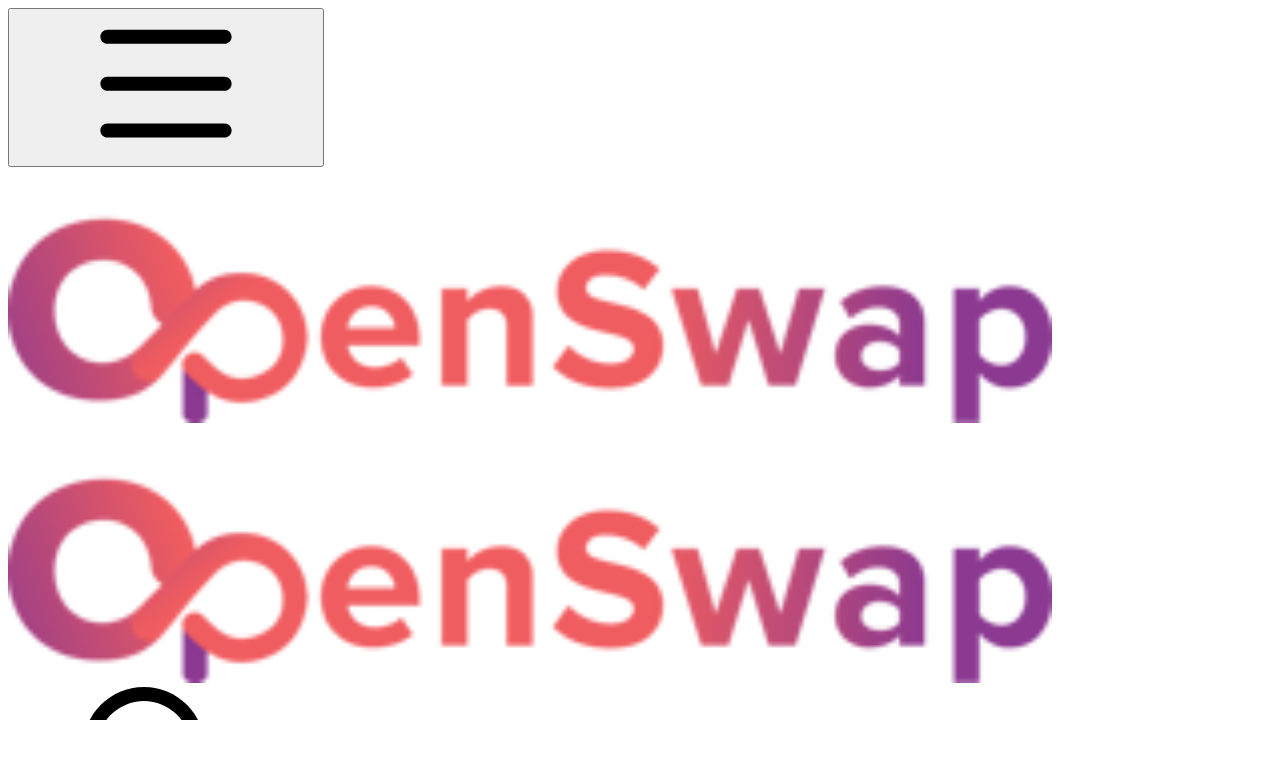

--- FILE ---
content_type: text/html; charset=utf-8
request_url: https://doc.openswap.xyz/governance/proposals-and-voting
body_size: 32815
content:
<!DOCTYPE html><html lang="en" class="rounded-corners theme-bold no-tint sidebar-default sidebar-list-default links-default depth-subtle __variable_2bc5a2 __variable_80f980 __variable_37a5dc font-Roboto"><head><meta charSet="utf-8"/><link rel="preconnect" href="https://static-2v.gitbook.com" crossorigin=""/><link rel="preconnect" href="https://api.gitbook.com/cache/"/><link rel="preconnect" href="https://ka-p.fontawesome.com/releases/v6.6.0/"/><link rel="preconnect" href="https://static-2v.gitbook.com"/><meta name="viewport" content="width=device-width, initial-scale=1, maximum-scale=1"/><link rel="preload" as="image" imageSrcSet="https://doc.openswap.xyz/~gitbook/image?url=https%3A%2F%2F4090194943-files.gitbook.io%2F%7E%2Ffiles%2Fv0%2Fb%2Fgitbook-legacy-files%2Fo%2Fspaces%252F-MXf822XvNOz7ywNP4Wd%252Favatar-rectangle-1623321982078.png%3Fgeneration%3D1623321983243925%26alt%3Dmedia&amp;width=160&amp;dpr=1&amp;quality=100&amp;sign=b4a5a5ca&amp;sv=2 160w, https://doc.openswap.xyz/~gitbook/image?url=https%3A%2F%2F4090194943-files.gitbook.io%2F%7E%2Ffiles%2Fv0%2Fb%2Fgitbook-legacy-files%2Fo%2Fspaces%252F-MXf822XvNOz7ywNP4Wd%252Favatar-rectangle-1623321982078.png%3Fgeneration%3D1623321983243925%26alt%3Dmedia&amp;width=160&amp;dpr=2&amp;quality=100&amp;sign=b4a5a5ca&amp;sv=2 320w, https://doc.openswap.xyz/~gitbook/image?url=https%3A%2F%2F4090194943-files.gitbook.io%2F%7E%2Ffiles%2Fv0%2Fb%2Fgitbook-legacy-files%2Fo%2Fspaces%252F-MXf822XvNOz7ywNP4Wd%252Favatar-rectangle-1623321982078.png%3Fgeneration%3D1623321983243925%26alt%3Dmedia&amp;width=160&amp;dpr=3&amp;quality=100&amp;sign=b4a5a5ca&amp;sv=2 480w, https://doc.openswap.xyz/~gitbook/image?url=https%3A%2F%2F4090194943-files.gitbook.io%2F%7E%2Ffiles%2Fv0%2Fb%2Fgitbook-legacy-files%2Fo%2Fspaces%252F-MXf822XvNOz7ywNP4Wd%252Favatar-rectangle-1623321982078.png%3Fgeneration%3D1623321983243925%26alt%3Dmedia&amp;width=160&amp;dpr=4&amp;quality=100&amp;sign=b4a5a5ca&amp;sv=2 640w, https://doc.openswap.xyz/~gitbook/image?url=https%3A%2F%2F4090194943-files.gitbook.io%2F%7E%2Ffiles%2Fv0%2Fb%2Fgitbook-legacy-files%2Fo%2Fspaces%252F-MXf822XvNOz7ywNP4Wd%252Favatar-rectangle-1623321982078.png%3Fgeneration%3D1623321983243925%26alt%3Dmedia&amp;width=260&amp;dpr=1&amp;quality=100&amp;sign=b4a5a5ca&amp;sv=2 260w, https://doc.openswap.xyz/~gitbook/image?url=https%3A%2F%2F4090194943-files.gitbook.io%2F%7E%2Ffiles%2Fv0%2Fb%2Fgitbook-legacy-files%2Fo%2Fspaces%252F-MXf822XvNOz7ywNP4Wd%252Favatar-rectangle-1623321982078.png%3Fgeneration%3D1623321983243925%26alt%3Dmedia&amp;width=260&amp;dpr=2&amp;quality=100&amp;sign=b4a5a5ca&amp;sv=2 520w, https://doc.openswap.xyz/~gitbook/image?url=https%3A%2F%2F4090194943-files.gitbook.io%2F%7E%2Ffiles%2Fv0%2Fb%2Fgitbook-legacy-files%2Fo%2Fspaces%252F-MXf822XvNOz7ywNP4Wd%252Favatar-rectangle-1623321982078.png%3Fgeneration%3D1623321983243925%26alt%3Dmedia&amp;width=260&amp;dpr=3&amp;quality=100&amp;sign=b4a5a5ca&amp;sv=2 780w, https://doc.openswap.xyz/~gitbook/image?url=https%3A%2F%2F4090194943-files.gitbook.io%2F%7E%2Ffiles%2Fv0%2Fb%2Fgitbook-legacy-files%2Fo%2Fspaces%252F-MXf822XvNOz7ywNP4Wd%252Favatar-rectangle-1623321982078.png%3Fgeneration%3D1623321983243925%26alt%3Dmedia&amp;width=260&amp;dpr=4&amp;quality=100&amp;sign=b4a5a5ca&amp;sv=2 1040w" imageSizes="(max-width: 1024px) 160px, 260px"/><link rel="preload" as="image" imageSrcSet="https://doc.openswap.xyz/~gitbook/image?url=https%3A%2F%2F4090194943-files.gitbook.io%2F%7E%2Ffiles%2Fv0%2Fb%2Fgitbook-x-prod.appspot.com%2Fo%2Fspaces%252F-MXf822XvNOz7ywNP4Wd%252Fuploads%252F1m16m8CVDUpdxhkYmJ8A%252Fimage.png%3Falt%3Dmedia%26token%3D4c3f528d-90aa-4341-b5e4-1f496f31e1c0&amp;width=400&amp;dpr=1&amp;quality=100&amp;sign=6100479f&amp;sv=2 400w, https://doc.openswap.xyz/~gitbook/image?url=https%3A%2F%2F4090194943-files.gitbook.io%2F%7E%2Ffiles%2Fv0%2Fb%2Fgitbook-x-prod.appspot.com%2Fo%2Fspaces%252F-MXf822XvNOz7ywNP4Wd%252Fuploads%252F1m16m8CVDUpdxhkYmJ8A%252Fimage.png%3Falt%3Dmedia%26token%3D4c3f528d-90aa-4341-b5e4-1f496f31e1c0&amp;width=400&amp;dpr=2&amp;quality=100&amp;sign=6100479f&amp;sv=2 800w, https://doc.openswap.xyz/~gitbook/image?url=https%3A%2F%2F4090194943-files.gitbook.io%2F%7E%2Ffiles%2Fv0%2Fb%2Fgitbook-x-prod.appspot.com%2Fo%2Fspaces%252F-MXf822XvNOz7ywNP4Wd%252Fuploads%252F1m16m8CVDUpdxhkYmJ8A%252Fimage.png%3Falt%3Dmedia%26token%3D4c3f528d-90aa-4341-b5e4-1f496f31e1c0&amp;width=400&amp;dpr=3&amp;quality=100&amp;sign=6100479f&amp;sv=2 1200w, https://doc.openswap.xyz/~gitbook/image?url=https%3A%2F%2F4090194943-files.gitbook.io%2F%7E%2Ffiles%2Fv0%2Fb%2Fgitbook-x-prod.appspot.com%2Fo%2Fspaces%252F-MXf822XvNOz7ywNP4Wd%252Fuploads%252F1m16m8CVDUpdxhkYmJ8A%252Fimage.png%3Falt%3Dmedia%26token%3D4c3f528d-90aa-4341-b5e4-1f496f31e1c0&amp;width=400&amp;dpr=4&amp;quality=100&amp;sign=6100479f&amp;sv=2 1600w, https://doc.openswap.xyz/~gitbook/image?url=https%3A%2F%2F4090194943-files.gitbook.io%2F%7E%2Ffiles%2Fv0%2Fb%2Fgitbook-x-prod.appspot.com%2Fo%2Fspaces%252F-MXf822XvNOz7ywNP4Wd%252Fuploads%252F1m16m8CVDUpdxhkYmJ8A%252Fimage.png%3Falt%3Dmedia%26token%3D4c3f528d-90aa-4341-b5e4-1f496f31e1c0&amp;width=768&amp;dpr=1&amp;quality=100&amp;sign=6100479f&amp;sv=2 768w, https://doc.openswap.xyz/~gitbook/image?url=https%3A%2F%2F4090194943-files.gitbook.io%2F%7E%2Ffiles%2Fv0%2Fb%2Fgitbook-x-prod.appspot.com%2Fo%2Fspaces%252F-MXf822XvNOz7ywNP4Wd%252Fuploads%252F1m16m8CVDUpdxhkYmJ8A%252Fimage.png%3Falt%3Dmedia%26token%3D4c3f528d-90aa-4341-b5e4-1f496f31e1c0&amp;width=768&amp;dpr=2&amp;quality=100&amp;sign=6100479f&amp;sv=2 1536w, https://doc.openswap.xyz/~gitbook/image?url=https%3A%2F%2F4090194943-files.gitbook.io%2F%7E%2Ffiles%2Fv0%2Fb%2Fgitbook-x-prod.appspot.com%2Fo%2Fspaces%252F-MXf822XvNOz7ywNP4Wd%252Fuploads%252F1m16m8CVDUpdxhkYmJ8A%252Fimage.png%3Falt%3Dmedia%26token%3D4c3f528d-90aa-4341-b5e4-1f496f31e1c0&amp;width=768&amp;dpr=3&amp;quality=100&amp;sign=6100479f&amp;sv=2 2304w, https://doc.openswap.xyz/~gitbook/image?url=https%3A%2F%2F4090194943-files.gitbook.io%2F%7E%2Ffiles%2Fv0%2Fb%2Fgitbook-x-prod.appspot.com%2Fo%2Fspaces%252F-MXf822XvNOz7ywNP4Wd%252Fuploads%252F1m16m8CVDUpdxhkYmJ8A%252Fimage.png%3Falt%3Dmedia%26token%3D4c3f528d-90aa-4341-b5e4-1f496f31e1c0&amp;width=768&amp;dpr=4&amp;quality=100&amp;sign=6100479f&amp;sv=2 3072w" imageSizes="(max-width: 640px) 400px, 768px"/><link rel="stylesheet" href="https://static-2v.gitbook.com/_next/static/css/4cf571e71811438f.css" data-precedence="next"/><link rel="stylesheet" href="https://static-2v.gitbook.com/_next/static/css/919cadf6c2ad1dbc.css" data-precedence="next"/><link rel="stylesheet" href="https://static-2v.gitbook.com/_next/static/css/e4670420fc569cb1.css" data-precedence="next"/><link rel="stylesheet" href="https://static-2v.gitbook.com/_next/static/css/7ebb61be21b17617.css" data-precedence="next"/><link rel="stylesheet" href="https://static-2v.gitbook.com/_next/static/css/2a35d53826279992.css" data-precedence="next"/><link rel="stylesheet" href="https://static-2v.gitbook.com/_next/static/css/c36dde9599bfc781.css" data-precedence="next"/><link rel="stylesheet" href="https://static-2v.gitbook.com/_next/static/css/9c3b4442e0601ff1.css" data-precedence="next"/><link rel="stylesheet" href="https://static-2v.gitbook.com/_next/static/css/8c7837bed22017b9.css" data-precedence="next"/><link rel="preload" as="script" fetchPriority="low" href="https://static-2v.gitbook.com/_next/static/chunks/webpack-2f129faf2b161ad0.js"/><script src="https://static-2v.gitbook.com/_next/static/chunks/87c73c54-3c195070c5cbb22b.js" async=""></script><script src="https://static-2v.gitbook.com/_next/static/chunks/1902-3c9af5e38470b7ba.js" async=""></script><script src="https://static-2v.gitbook.com/_next/static/chunks/main-app-a0ac55901a15e772.js" async=""></script><script src="https://static-2v.gitbook.com/_next/static/chunks/app/global-error-99197ad4868e95f4.js" async=""></script><script src="https://static-2v.gitbook.com/_next/static/chunks/9071f66d-390fafe3303b2acb.js" async=""></script><script src="https://static-2v.gitbook.com/_next/static/chunks/371-b439355575931a61.js" async=""></script><script src="https://static-2v.gitbook.com/_next/static/chunks/2821-18260ac545927e21.js" async=""></script><script src="https://static-2v.gitbook.com/_next/static/chunks/823-e0e6c2b8b3cb2463.js" async=""></script><script src="https://static-2v.gitbook.com/_next/static/chunks/9370-9d7ebcd1111393ae.js" async=""></script><script src="https://static-2v.gitbook.com/_next/static/chunks/5810-a0507b69f5663b98.js" async=""></script><script src="https://static-2v.gitbook.com/_next/static/chunks/7458-05aa8f91781c6664.js" async=""></script><script src="https://static-2v.gitbook.com/_next/static/chunks/app/sites/static/%5Bmode%5D/%5BsiteURL%5D/%5BsiteData%5D/(content)/%5BpagePath%5D/page-0bc2f14cddf17e59.js" async=""></script><script src="https://static-2v.gitbook.com/_next/static/chunks/4945-430fa5cc2f8244f6.js" async=""></script><script src="https://static-2v.gitbook.com/_next/static/chunks/1011-97d502b49b3e86b4.js" async=""></script><script src="https://static-2v.gitbook.com/_next/static/chunks/1688-ae45d1c038485d13.js" async=""></script><script src="https://static-2v.gitbook.com/_next/static/chunks/app/sites/static/%5Bmode%5D/%5BsiteURL%5D/%5BsiteData%5D/(content)/layout-f302d3036dcb244a.js" async=""></script><meta name="next-size-adjust" content=""/><meta name="color-scheme" content="light"/><title>Proposals &amp; Voting | OpenSwap</title><meta name="generator" content="GitBook (35efc9d)"/><meta name="robots" content="index, follow"/><link rel="canonical" href="https://doc.openswap.xyz/governance/proposals-and-voting"/><link rel="alternate" type="text/markdown" href="https://doc.openswap.xyz/governance/proposals-and-voting.md"/><link rel="alternate" type="application/rss+xml" title="RSS Feed" href="https://doc.openswap.xyz/governance/proposals-and-voting/rss.xml"/><meta name="mobile-web-app-capable" content="yes"/><meta name="apple-mobile-web-app-title" content="OpenSwap"/><meta name="apple-mobile-web-app-status-bar-style" content="default"/><meta property="og:title" content="Proposals &amp; Voting | OpenSwap"/><meta property="og:image" content="https://doc.openswap.xyz/~gitbook/ogimage/uEw2WSjShbcuNuNBcQn9"/><meta name="twitter:card" content="summary_large_image"/><meta name="twitter:title" content="Proposals &amp; Voting | OpenSwap"/><meta name="twitter:image" content="https://doc.openswap.xyz/~gitbook/ogimage/uEw2WSjShbcuNuNBcQn9"/><link rel="icon" href="https://doc.openswap.xyz/~gitbook/image?url=https%3A%2F%2F4090194943-files.gitbook.io%2F%7E%2Ffiles%2Fv0%2Fb%2Fgitbook-legacy-files%2Fo%2Fspaces%252F-MXf822XvNOz7ywNP4Wd%252Favatar-1632886532703.png%3Fgeneration%3D1632886533082232%26alt%3Dmedia&amp;width=48&amp;height=48&amp;sign=7320e0c1&amp;sv=2" type="image/png" media="(prefers-color-scheme: light)"/><link rel="icon" href="https://doc.openswap.xyz/~gitbook/image?url=https%3A%2F%2F4090194943-files.gitbook.io%2F%7E%2Ffiles%2Fv0%2Fb%2Fgitbook-legacy-files%2Fo%2Fspaces%252F-MXf822XvNOz7ywNP4Wd%252Favatar-1632886532703.png%3Fgeneration%3D1632886533082232%26alt%3Dmedia&amp;width=48&amp;height=48&amp;sign=7320e0c1&amp;sv=2" type="image/png" media="(prefers-color-scheme: dark)"/><link rel="apple-touch-icon" href="https://doc.openswap.xyz/~gitbook/image?url=https%3A%2F%2F4090194943-files.gitbook.io%2F%7E%2Ffiles%2Fv0%2Fb%2Fgitbook-legacy-files%2Fo%2Fspaces%252F-MXf822XvNOz7ywNP4Wd%252Favatar-1632886532703.png%3Fgeneration%3D1632886533082232%26alt%3Dmedia&amp;width=180&amp;height=180&amp;sign=7320e0c1&amp;sv=2" type="image/png" media="(prefers-color-scheme: light)"/><link rel="apple-touch-icon" href="https://doc.openswap.xyz/~gitbook/image?url=https%3A%2F%2F4090194943-files.gitbook.io%2F%7E%2Ffiles%2Fv0%2Fb%2Fgitbook-legacy-files%2Fo%2Fspaces%252F-MXf822XvNOz7ywNP4Wd%252Favatar-1632886532703.png%3Fgeneration%3D1632886533082232%26alt%3Dmedia&amp;width=180&amp;height=180&amp;sign=7320e0c1&amp;sv=2" type="image/png" media="(prefers-color-scheme: dark)"/><style>
                    :root {
                        --primary-1: 255 255 255; --contrast-primary-1: 29 29 29;
--primary-2: 249 250 252; --contrast-primary-2: 29 29 29;
--primary-3: 246 247 252; --contrast-primary-3: 29 29 29;
--primary-4: 240 242 249; --contrast-primary-4: 29 29 29;
--primary-5: 234 237 247; --contrast-primary-5: 29 29 29;
--primary-6: 225 229 241; --contrast-primary-6: 29 29 29;
--primary-7: 212 217 231; --contrast-primary-7: 29 29 29;
--primary-8: 199 204 220; --contrast-primary-8: 29 29 29;
--primary-9: 12 18 52; --contrast-primary-9: 255 255 255;
--primary-10: 107 119 162; --contrast-primary-10: 255 255 255;
--primary-11: 104 110 126; --contrast-primary-11: 255 255 255;
--primary-12: 28 29 32; --contrast-primary-12: 255 255 255;
--primary-original: 12 18 52; --contrast-primary-original: 255 255 255;
                        --tint-1: 255 255 255; --contrast-tint-1: 29 29 29;
--tint-2: 250 250 250; --contrast-tint-2: 29 29 29;
--tint-3: 247 247 248; --contrast-tint-3: 29 29 29;
--tint-4: 242 242 244; --contrast-tint-4: 29 29 29;
--tint-5: 236 237 239; --contrast-tint-5: 29 29 29;
--tint-6: 229 229 232; --contrast-tint-6: 29 29 29;
--tint-7: 216 217 220; --contrast-tint-7: 29 29 29;
--tint-8: 203 204 208; --contrast-tint-8: 29 29 29;
--tint-9: 130 132 141; --contrast-tint-9: 255 255 255;
--tint-10: 118 121 130; --contrast-tint-10: 255 255 255;
--tint-11: 109 110 113; --contrast-tint-11: 255 255 255;
--tint-12: 29 29 30; --contrast-tint-12: 255 255 255;
--tint-original: 120 120 120; --contrast-tint-original: 255 255 255;
                        --neutral-1: 255 255 255; --contrast-neutral-1: 29 29 29;
--neutral-2: 250 250 250; --contrast-neutral-2: 29 29 29;
--neutral-3: 247 247 247; --contrast-neutral-3: 29 29 29;
--neutral-4: 242 242 242; --contrast-neutral-4: 29 29 29;
--neutral-5: 237 237 237; --contrast-neutral-5: 29 29 29;
--neutral-6: 229 229 229; --contrast-neutral-6: 29 29 29;
--neutral-7: 217 217 217; --contrast-neutral-7: 29 29 29;
--neutral-8: 204 204 204; --contrast-neutral-8: 29 29 29;
--neutral-9: 120 120 120; --contrast-neutral-9: 255 255 255;
--neutral-10: 121 121 121; --contrast-neutral-10: 255 255 255;
--neutral-11: 110 110 110; --contrast-neutral-11: 255 255 255;
--neutral-12: 29 29 29; --contrast-neutral-12: 255 255 255;
--neutral-original: 120 120 120; --contrast-neutral-original: 255 255 255;

                        --header-background: 12 18 52;
                        --header-link: 255 255 255;

                        --info-1: 255 255 255; --contrast-info-1: 29 29 29;
--info-2: 250 250 250; --contrast-info-2: 29 29 29;
--info-3: 247 247 247; --contrast-info-3: 29 29 29;
--info-4: 242 242 242; --contrast-info-4: 29 29 29;
--info-5: 237 237 237; --contrast-info-5: 29 29 29;
--info-6: 229 229 229; --contrast-info-6: 29 29 29;
--info-7: 217 217 217; --contrast-info-7: 29 29 29;
--info-8: 204 204 204; --contrast-info-8: 29 29 29;
--info-9: 120 120 120; --contrast-info-9: 255 255 255;
--info-10: 121 121 121; --contrast-info-10: 255 255 255;
--info-11: 110 110 110; --contrast-info-11: 255 255 255;
--info-12: 29 29 29; --contrast-info-12: 255 255 255;
--info-original: 120 120 120; --contrast-info-original: 255 255 255;
                        --warning-1: 255 255 255; --contrast-warning-1: 29 29 29;
--warning-2: 254 249 244; --contrast-warning-2: 29 29 29;
--warning-3: 255 245 236; --contrast-warning-3: 29 29 29;
--warning-4: 255 239 225; --contrast-warning-4: 29 29 29;
--warning-5: 254 233 214; --contrast-warning-5: 29 29 29;
--warning-6: 250 224 200; --contrast-warning-6: 29 29 29;
--warning-7: 242 211 182; --contrast-warning-7: 29 29 29;
--warning-8: 233 197 164; --contrast-warning-8: 29 29 29;
--warning-9: 254 154 0; --contrast-warning-9: 29 29 29;
--warning-10: 187 92 0; --contrast-warning-10: 255 255 255;
--warning-11: 138 102 66; --contrast-warning-11: 255 255 255;
--warning-12: 35 28 21; --contrast-warning-12: 255 255 255;
--warning-original: 254 154 0; --contrast-warning-original: 29 29 29;
                        --danger-1: 255 255 255; --contrast-danger-1: 29 29 29;
--danger-2: 255 247 246; --contrast-danger-2: 29 29 29;
--danger-3: 255 242 239; --contrast-danger-3: 29 29 29;
--danger-4: 255 234 230; --contrast-danger-4: 29 29 29;
--danger-5: 255 226 221; --contrast-danger-5: 29 29 29;
--danger-6: 255 215 210; --contrast-danger-6: 29 29 29;
--danger-7: 255 200 193; --contrast-danger-7: 29 29 29;
--danger-8: 254 184 177; --contrast-danger-8: 29 29 29;
--danger-9: 251 44 54; --contrast-danger-9: 255 255 255;
--danger-10: 228 0 33; --contrast-danger-10: 255 255 255;
--danger-11: 158 87 81; --contrast-danger-11: 255 255 255;
--danger-12: 39 25 23; --contrast-danger-12: 255 255 255;
--danger-original: 251 44 54; --contrast-danger-original: 255 255 255;
                        --success-1: 255 255 255; --contrast-success-1: 29 29 29;
--success-2: 245 252 246; --contrast-success-2: 29 29 29;
--success-3: 238 252 240; --contrast-success-3: 29 29 29;
--success-4: 229 249 231; --contrast-success-4: 29 29 29;
--success-5: 219 246 222; --contrast-success-5: 29 29 29;
--success-6: 207 240 210; --contrast-success-6: 29 29 29;
--success-7: 190 229 194; --contrast-success-7: 29 29 29;
--success-8: 172 218 177; --contrast-success-8: 29 29 29;
--success-9: 0 201 80; --contrast-success-9: 29 29 29;
--success-10: 0 152 23; --contrast-success-10: 255 255 255;
--success-11: 74 124 82; --contrast-success-11: 255 255 255;
--success-12: 22 32 23; --contrast-success-12: 255 255 255;
--success-original: 0 201 80; --contrast-success-original: 29 29 29;
                    }

                    .dark {
                        --primary-1: 22 22 22; --contrast-primary-1: 255 255 255;
--primary-2: 28 28 30; --contrast-primary-2: 255 255 255;
--primary-3: 38 39 43; --contrast-primary-3: 255 255 255;
--primary-4: 42 43 49; --contrast-primary-4: 255 255 255;
--primary-5: 48 50 57; --contrast-primary-5: 255 255 255;
--primary-6: 52 55 64; --contrast-primary-6: 255 255 255;
--primary-7: 63 66 78; --contrast-primary-7: 255 255 255;
--primary-8: 74 78 92; --contrast-primary-8: 255 255 255;
--primary-9: 129 142 186; --contrast-primary-9: 255 255 255;
--primary-10: 125 138 182; --contrast-primary-10: 255 255 255;
--primary-11: 183 189 208; --contrast-primary-11: 29 29 29;
--primary-12: 253 255 255; --contrast-primary-12: 29 29 29;
--primary-original: 12 18 52; --contrast-primary-original: 255 255 255;
                        --tint-1: 29 29 29; --contrast-tint-1: 255 255 255;
--tint-2: 34 34 35; --contrast-tint-2: 255 255 255;
--tint-3: 44 44 44; --contrast-tint-3: 255 255 255;
--tint-4: 47 48 48; --contrast-tint-4: 255 255 255;
--tint-5: 53 53 54; --contrast-tint-5: 255 255 255;
--tint-6: 57 57 58; --contrast-tint-6: 255 255 255;
--tint-7: 67 67 69; --contrast-tint-7: 255 255 255;
--tint-8: 77 78 79; --contrast-tint-8: 255 255 255;
--tint-9: 131 133 137; --contrast-tint-9: 255 255 255;
--tint-10: 143 144 148; --contrast-tint-10: 255 255 255;
--tint-11: 191 192 194; --contrast-tint-11: 29 29 29;
--tint-12: 255 255 255; --contrast-tint-12: 29 29 29;
--tint-original: 120 120 120; --contrast-tint-original: 255 255 255;
                        --neutral-1: 29 29 29; --contrast-neutral-1: 255 255 255;
--neutral-2: 34 34 34; --contrast-neutral-2: 255 255 255;
--neutral-3: 44 44 44; --contrast-neutral-3: 255 255 255;
--neutral-4: 48 48 48; --contrast-neutral-4: 255 255 255;
--neutral-5: 53 53 53; --contrast-neutral-5: 255 255 255;
--neutral-6: 57 57 57; --contrast-neutral-6: 255 255 255;
--neutral-7: 67 67 67; --contrast-neutral-7: 255 255 255;
--neutral-8: 78 78 78; --contrast-neutral-8: 255 255 255;
--neutral-9: 120 120 120; --contrast-neutral-9: 255 255 255;
--neutral-10: 144 144 144; --contrast-neutral-10: 255 255 255;
--neutral-11: 192 192 192; --contrast-neutral-11: 29 29 29;
--neutral-12: 255 255 255; --contrast-neutral-12: 29 29 29;
--neutral-original: 120 120 120; --contrast-neutral-original: 255 255 255;

                        --header-background: 12 18 52;
                        --header-link: 255 255 255;

                        --info-1: 29 29 29; --contrast-info-1: 255 255 255;
--info-2: 34 34 34; --contrast-info-2: 255 255 255;
--info-3: 44 44 44; --contrast-info-3: 255 255 255;
--info-4: 48 48 48; --contrast-info-4: 255 255 255;
--info-5: 53 53 53; --contrast-info-5: 255 255 255;
--info-6: 57 57 57; --contrast-info-6: 255 255 255;
--info-7: 67 67 67; --contrast-info-7: 255 255 255;
--info-8: 78 78 78; --contrast-info-8: 255 255 255;
--info-9: 120 120 120; --contrast-info-9: 255 255 255;
--info-10: 144 144 144; --contrast-info-10: 255 255 255;
--info-11: 192 192 192; --contrast-info-11: 29 29 29;
--info-12: 255 255 255; --contrast-info-12: 29 29 29;
--info-original: 120 120 120; --contrast-info-original: 255 255 255;
                        --warning-1: 29 29 29; --contrast-warning-1: 255 255 255;
--warning-2: 38 34 30; --contrast-warning-2: 255 255 255;
--warning-3: 50 42 35; --contrast-warning-3: 255 255 255;
--warning-4: 57 45 34; --contrast-warning-4: 255 255 255;
--warning-5: 66 50 34; --contrast-warning-5: 255 255 255;
--warning-6: 73 53 33; --contrast-warning-6: 255 255 255;
--warning-7: 87 62 37; --contrast-warning-7: 255 255 255;
--warning-8: 101 71 41; --contrast-warning-8: 255 255 255;
--warning-9: 254 154 0; --contrast-warning-9: 29 29 29;
--warning-10: 213 116 0; --contrast-warning-10: 255 255 255;
--warning-11: 224 184 145; --contrast-warning-11: 29 29 29;
--warning-12: 255 253 243; --contrast-warning-12: 29 29 29;
--warning-original: 254 154 0; --contrast-warning-original: 29 29 29;
                        --danger-1: 29 29 29; --contrast-danger-1: 255 255 255;
--danger-2: 40 32 32; --contrast-danger-2: 255 255 255;
--danger-3: 55 39 38; --contrast-danger-3: 255 255 255;
--danger-4: 64 41 38; --contrast-danger-4: 255 255 255;
--danger-5: 75 44 41; --contrast-danger-5: 255 255 255;
--danger-6: 84 45 41; --contrast-danger-6: 255 255 255;
--danger-7: 100 51 48; --contrast-danger-7: 255 255 255;
--danger-8: 117 58 54; --contrast-danger-8: 255 255 255;
--danger-9: 251 44 54; --contrast-danger-9: 255 255 255;
--danger-10: 255 52 59; --contrast-danger-10: 255 255 255;
--danger-11: 248 168 161; --contrast-danger-11: 29 29 29;
--danger-12: 255 249 247; --contrast-danger-12: 29 29 29;
--danger-original: 251 44 54; --contrast-danger-original: 255 255 255;
                        --success-1: 29 29 29; --contrast-success-1: 255 255 255;
--success-2: 31 36 32; --contrast-success-2: 255 255 255;
--success-3: 37 47 38; --contrast-success-3: 255 255 255;
--success-4: 37 52 39; --contrast-success-4: 255 255 255;
--success-5: 38 60 41; --contrast-success-5: 255 255 255;
--success-6: 38 65 41; --contrast-success-6: 255 255 255;
--success-7: 42 77 48; --contrast-success-7: 255 255 255;
--success-8: 47 89 54; --contrast-success-8: 255 255 255;
--success-9: 0 201 80; --contrast-success-9: 29 29 29;
--success-10: 0 176 54; --contrast-success-10: 255 255 255;
--success-11: 155 208 161; --contrast-success-11: 29 29 29;
--success-12: 246 255 247; --contrast-success-12: 29 29 29;
--success-original: 0 201 80; --contrast-success-original: 29 29 29;
                    }
                </style><script src="https://static-2v.gitbook.com/_next/static/chunks/polyfills-42372ed130431b0a.js" noModule=""></script></head><body class="site-background"><div hidden=""><!--$--><!--/$--></div><script>((a,b,c,d,e,f,g,h)=>{let i=document.documentElement,j=["light","dark"];function k(b){var c;(Array.isArray(a)?a:[a]).forEach(a=>{let c="class"===a,d=c&&f?e.map(a=>f[a]||a):e;c?(i.classList.remove(...d),i.classList.add(f&&f[b]?f[b]:b)):i.setAttribute(a,b)}),c=b,h&&j.includes(c)&&(i.style.colorScheme=c)}if(d)k(d);else try{let a=localStorage.getItem(b)||c,d=g&&"system"===a?window.matchMedia("(prefers-color-scheme: dark)").matches?"dark":"light":a;k(d)}catch(a){}})("class","theme","system","light",["light","dark"],null,true,true)</script><header id="site-header" class="flex flex-col h-[64px] sticky top-0 z-30 w-full flex-none shadow-[0px_1px_0px] shadow-tint-12/2 bg-tint-base/9 theme-muted:bg-tint-subtle/9 [html.sidebar-filled.theme-bold.tint_&amp;]:bg-tint-subtle/9 theme-gradient:bg-gradient-primary theme-gradient-tint:bg-gradient-tint contrast-more:bg-tint-base text-sm backdrop-blur-lg"><div class="theme-bold:bg-header-background theme-bold:shadow-[0px_1px_0px] theme-bold:shadow-tint-12/2"><div class="transition-all duration-300 lg:chat-open:pr-80 xl:chat-open:pr-96"><div id="header-content" class="gap-4 lg:gap-6 flex items-center justify-between w-full py-3 min-h-16 sm:h-16 px-4 sm:px-6 md:px-8 max-w-screen-2xl mx-auto transition-[max-width] duration-300 @container/header"><div class="flex max-w-full min-w-0 shrink items-center justify-start gap-2 lg:gap-4"><button type="button" class="button group/button inline-flex items-center gap-2 rounded-xl straight-corners:rounded-none circular-corners:rounded-3xl border-tint hover:border-tint-hover disabled:border-tint depth-subtle:shadow-xs hover:depth-subtle:shadow-md focus-visible:depth-subtle:shadow-md active:depth-subtle:shadow-xs dark:shadow-tint-1 not-focus-visible:outline-0 contrast-more:border-tint-12 contrast-more:hover:outline-2 contrast-more:hover:outline-tint-12 contrast-more:hover:border-tint-12 contrast-more:focus-visible:border-tint-12 contrast-more:focus-visible:outline-tint-12 hover:depth-subtle:-translate-y-px focus-visible:depth-subtle:-translate-y-px data-[state=open]:depth-subtle:-translate-y-px active:depth-subtle:translate-y-0 transition-all grow-0 shrink-0 truncate max-w-full align-middle leading-normal disabled:cursor-not-allowed disabled:translate-y-0! disabled:shadow-none! bg-transparent border-0 contrast-more:border shadow-none! translate-y-0! hover:text-tint-strong focus-visible:bg-tint-hover focus-visible:text-tint-strong data-[state=open]:bg-tint-hover data-[state=open]:text-tint-strong contrast-more:bg-tint-subtle disabled:text-tint/8 disabled:bg-transparent p-2 -ml-2 text-tint-strong theme-bold:text-header-link hover:bg-tint-hover hover:theme-bold:bg-header-link/3 page-no-toc:hidden lg:hidden" aria-label="Open table of contents" aria-pressed="false" data-active="false" data-testid="toc-button" data-state="closed"><svg class="gb-icon button-leading-icon shrink-0 size-text-lg my-[.1875em] mx-[.1875em]"><title>bars</title><defs><mask id="_R_2ml8qiv5ubsnpfivb_" style="mask-type:alpha"><image data-testid="mask-image" href="https://ka-p.fontawesome.com/releases/v6.6.0/svgs/regular/bars.svg?v=2&amp;token=a463935e93" width="100%" height="100%" preserveAspectRatio="xMidYMid meet"></image></mask></defs><rect width="100%" height="100%" fill="currentColor" mask="url(#_R_2ml8qiv5ubsnpfivb_)"></rect></svg></button><a class="group/headerlogo min-w-0 shrink flex items-center" href="/"><img alt="Logo" class="block dark:hidden overflow-hidden shrink min-w-0 max-w-40 lg:max-w-64 lg:site-header-none:page-no-toc:max-w-56 max-h-10 h-full w-full object-contain object-left" src="https://doc.openswap.xyz/~gitbook/image?url=https%3A%2F%2F4090194943-files.gitbook.io%2F%7E%2Ffiles%2Fv0%2Fb%2Fgitbook-legacy-files%2Fo%2Fspaces%252F-MXf822XvNOz7ywNP4Wd%252Favatar-rectangle-1623321982078.png%3Fgeneration%3D1623321983243925%26alt%3Dmedia&amp;width=260&amp;dpr=4&amp;quality=100&amp;sign=b4a5a5ca&amp;sv=2" srcSet="https://doc.openswap.xyz/~gitbook/image?url=https%3A%2F%2F4090194943-files.gitbook.io%2F%7E%2Ffiles%2Fv0%2Fb%2Fgitbook-legacy-files%2Fo%2Fspaces%252F-MXf822XvNOz7ywNP4Wd%252Favatar-rectangle-1623321982078.png%3Fgeneration%3D1623321983243925%26alt%3Dmedia&amp;width=160&amp;dpr=1&amp;quality=100&amp;sign=b4a5a5ca&amp;sv=2 160w, https://doc.openswap.xyz/~gitbook/image?url=https%3A%2F%2F4090194943-files.gitbook.io%2F%7E%2Ffiles%2Fv0%2Fb%2Fgitbook-legacy-files%2Fo%2Fspaces%252F-MXf822XvNOz7ywNP4Wd%252Favatar-rectangle-1623321982078.png%3Fgeneration%3D1623321983243925%26alt%3Dmedia&amp;width=160&amp;dpr=2&amp;quality=100&amp;sign=b4a5a5ca&amp;sv=2 320w, https://doc.openswap.xyz/~gitbook/image?url=https%3A%2F%2F4090194943-files.gitbook.io%2F%7E%2Ffiles%2Fv0%2Fb%2Fgitbook-legacy-files%2Fo%2Fspaces%252F-MXf822XvNOz7ywNP4Wd%252Favatar-rectangle-1623321982078.png%3Fgeneration%3D1623321983243925%26alt%3Dmedia&amp;width=160&amp;dpr=3&amp;quality=100&amp;sign=b4a5a5ca&amp;sv=2 480w, https://doc.openswap.xyz/~gitbook/image?url=https%3A%2F%2F4090194943-files.gitbook.io%2F%7E%2Ffiles%2Fv0%2Fb%2Fgitbook-legacy-files%2Fo%2Fspaces%252F-MXf822XvNOz7ywNP4Wd%252Favatar-rectangle-1623321982078.png%3Fgeneration%3D1623321983243925%26alt%3Dmedia&amp;width=160&amp;dpr=4&amp;quality=100&amp;sign=b4a5a5ca&amp;sv=2 640w, https://doc.openswap.xyz/~gitbook/image?url=https%3A%2F%2F4090194943-files.gitbook.io%2F%7E%2Ffiles%2Fv0%2Fb%2Fgitbook-legacy-files%2Fo%2Fspaces%252F-MXf822XvNOz7ywNP4Wd%252Favatar-rectangle-1623321982078.png%3Fgeneration%3D1623321983243925%26alt%3Dmedia&amp;width=260&amp;dpr=1&amp;quality=100&amp;sign=b4a5a5ca&amp;sv=2 260w, https://doc.openswap.xyz/~gitbook/image?url=https%3A%2F%2F4090194943-files.gitbook.io%2F%7E%2Ffiles%2Fv0%2Fb%2Fgitbook-legacy-files%2Fo%2Fspaces%252F-MXf822XvNOz7ywNP4Wd%252Favatar-rectangle-1623321982078.png%3Fgeneration%3D1623321983243925%26alt%3Dmedia&amp;width=260&amp;dpr=2&amp;quality=100&amp;sign=b4a5a5ca&amp;sv=2 520w, https://doc.openswap.xyz/~gitbook/image?url=https%3A%2F%2F4090194943-files.gitbook.io%2F%7E%2Ffiles%2Fv0%2Fb%2Fgitbook-legacy-files%2Fo%2Fspaces%252F-MXf822XvNOz7ywNP4Wd%252Favatar-rectangle-1623321982078.png%3Fgeneration%3D1623321983243925%26alt%3Dmedia&amp;width=260&amp;dpr=3&amp;quality=100&amp;sign=b4a5a5ca&amp;sv=2 780w, https://doc.openswap.xyz/~gitbook/image?url=https%3A%2F%2F4090194943-files.gitbook.io%2F%7E%2Ffiles%2Fv0%2Fb%2Fgitbook-legacy-files%2Fo%2Fspaces%252F-MXf822XvNOz7ywNP4Wd%252Favatar-rectangle-1623321982078.png%3Fgeneration%3D1623321983243925%26alt%3Dmedia&amp;width=260&amp;dpr=4&amp;quality=100&amp;sign=b4a5a5ca&amp;sv=2 1040w" sizes="(max-width: 1024px) 160px, 260px" width="1044" height="256"/><img alt="Logo" loading="lazy" class="hidden dark:block overflow-hidden shrink min-w-0 max-w-40 lg:max-w-64 lg:site-header-none:page-no-toc:max-w-56 max-h-10 h-full w-full object-contain object-left" src="https://doc.openswap.xyz/~gitbook/image?url=https%3A%2F%2F4090194943-files.gitbook.io%2F%7E%2Ffiles%2Fv0%2Fb%2Fgitbook-legacy-files%2Fo%2Fspaces%252F-MXf822XvNOz7ywNP4Wd%252Favatar-rectangle-1623321982078.png%3Fgeneration%3D1623321983243925%26alt%3Dmedia&amp;width=260&amp;dpr=4&amp;quality=100&amp;sign=b4a5a5ca&amp;sv=2" srcSet="https://doc.openswap.xyz/~gitbook/image?url=https%3A%2F%2F4090194943-files.gitbook.io%2F%7E%2Ffiles%2Fv0%2Fb%2Fgitbook-legacy-files%2Fo%2Fspaces%252F-MXf822XvNOz7ywNP4Wd%252Favatar-rectangle-1623321982078.png%3Fgeneration%3D1623321983243925%26alt%3Dmedia&amp;width=160&amp;dpr=1&amp;quality=100&amp;sign=b4a5a5ca&amp;sv=2 160w, https://doc.openswap.xyz/~gitbook/image?url=https%3A%2F%2F4090194943-files.gitbook.io%2F%7E%2Ffiles%2Fv0%2Fb%2Fgitbook-legacy-files%2Fo%2Fspaces%252F-MXf822XvNOz7ywNP4Wd%252Favatar-rectangle-1623321982078.png%3Fgeneration%3D1623321983243925%26alt%3Dmedia&amp;width=160&amp;dpr=2&amp;quality=100&amp;sign=b4a5a5ca&amp;sv=2 320w, https://doc.openswap.xyz/~gitbook/image?url=https%3A%2F%2F4090194943-files.gitbook.io%2F%7E%2Ffiles%2Fv0%2Fb%2Fgitbook-legacy-files%2Fo%2Fspaces%252F-MXf822XvNOz7ywNP4Wd%252Favatar-rectangle-1623321982078.png%3Fgeneration%3D1623321983243925%26alt%3Dmedia&amp;width=160&amp;dpr=3&amp;quality=100&amp;sign=b4a5a5ca&amp;sv=2 480w, https://doc.openswap.xyz/~gitbook/image?url=https%3A%2F%2F4090194943-files.gitbook.io%2F%7E%2Ffiles%2Fv0%2Fb%2Fgitbook-legacy-files%2Fo%2Fspaces%252F-MXf822XvNOz7ywNP4Wd%252Favatar-rectangle-1623321982078.png%3Fgeneration%3D1623321983243925%26alt%3Dmedia&amp;width=160&amp;dpr=4&amp;quality=100&amp;sign=b4a5a5ca&amp;sv=2 640w, https://doc.openswap.xyz/~gitbook/image?url=https%3A%2F%2F4090194943-files.gitbook.io%2F%7E%2Ffiles%2Fv0%2Fb%2Fgitbook-legacy-files%2Fo%2Fspaces%252F-MXf822XvNOz7ywNP4Wd%252Favatar-rectangle-1623321982078.png%3Fgeneration%3D1623321983243925%26alt%3Dmedia&amp;width=260&amp;dpr=1&amp;quality=100&amp;sign=b4a5a5ca&amp;sv=2 260w, https://doc.openswap.xyz/~gitbook/image?url=https%3A%2F%2F4090194943-files.gitbook.io%2F%7E%2Ffiles%2Fv0%2Fb%2Fgitbook-legacy-files%2Fo%2Fspaces%252F-MXf822XvNOz7ywNP4Wd%252Favatar-rectangle-1623321982078.png%3Fgeneration%3D1623321983243925%26alt%3Dmedia&amp;width=260&amp;dpr=2&amp;quality=100&amp;sign=b4a5a5ca&amp;sv=2 520w, https://doc.openswap.xyz/~gitbook/image?url=https%3A%2F%2F4090194943-files.gitbook.io%2F%7E%2Ffiles%2Fv0%2Fb%2Fgitbook-legacy-files%2Fo%2Fspaces%252F-MXf822XvNOz7ywNP4Wd%252Favatar-rectangle-1623321982078.png%3Fgeneration%3D1623321983243925%26alt%3Dmedia&amp;width=260&amp;dpr=3&amp;quality=100&amp;sign=b4a5a5ca&amp;sv=2 780w, https://doc.openswap.xyz/~gitbook/image?url=https%3A%2F%2F4090194943-files.gitbook.io%2F%7E%2Ffiles%2Fv0%2Fb%2Fgitbook-legacy-files%2Fo%2Fspaces%252F-MXf822XvNOz7ywNP4Wd%252Favatar-rectangle-1623321982078.png%3Fgeneration%3D1623321983243925%26alt%3Dmedia&amp;width=260&amp;dpr=4&amp;quality=100&amp;sign=b4a5a5ca&amp;sv=2 1040w" sizes="(max-width: 1024px) 160px, 260px" width="1044" height="256"/></a></div><div class="flex grow-0 shrink-0 @2xl:basis-56 justify-self-end items-center gap-2 transition-[margin] duration-300 order-last"><div class="relative flex @max-2xl:size-9.5 grow"><div class="group/input relative flex min-h-min overflow-hidden border border-tint bg-tint-base align-middle shadow-tint/6 ring-primary-hover transition-all dark:shadow-tint-1 depth-subtle:focus-within:-translate-y-px depth-subtle:hover:-translate-y-px depth-subtle:shadow-xs focus-within:border-primary-hover focus-within:depth-subtle:shadow-lg focus-within:shadow-primary-subtle focus-within:ring-2 hover:cursor-text hover:border-tint-hover hover:not-focus-within:bg-tint-subtle depth-subtle:hover:not-focus-within:shadow-md focus-within:hover:border-primary-hover flex-row px-3 py-2 gap-2 circular-corners:rounded-3xl rounded-corners:rounded-xl @max-2xl:absolute inset-y-0 right-0 z-30 @max-2xl:max-w-9.5 grow theme-bold:border-header-link/4 theme-bold:bg-header-link/1 @max-2xl:px-2.5 theme-bold:text-header-link theme-bold:shadow-none! theme-bold:backdrop-blur-xl @max-2xl:focus-within:w-56 @max-2xl:focus-within:max-w-[calc(100vw-5rem)] theme-bold:focus-within:border-header-link/6 theme-bold:focus-within:ring-header-link/5 theme-bold:hover:border-header-link/5 theme-bold:hover:not-focus-within:bg-header-link/2 @max-2xl:has-[input[aria-expanded=true]]:w-56 @max-2xl:has-[input[aria-expanded=true]]:max-w-[calc(100vw-5rem)] @max-2xl:[&amp;_input]:opacity-0 theme-bold:[&amp;_input]:placeholder:text-header-link/8 @max-2xl:focus-within:[&amp;_input]:opacity-11 @max-2xl:has-[input[aria-expanded=true]]:[&amp;_input]:opacity-11"><div class="flex shrink grow gap-2 items-center"><div class="flex items-center text-tint"><svg class="gb-icon size-text-lg shrink-0 text-tint theme-bold:text-header-link/8"><title>search</title><defs><mask id="_R_5dp8qiv5ubsnpfivb_" style="mask-type:alpha"><image data-testid="mask-image" href="https://ka-p.fontawesome.com/releases/v6.6.0/svgs/regular/search.svg?v=2&amp;token=a463935e93" width="100%" height="100%" preserveAspectRatio="xMidYMid meet"></image></mask></defs><rect width="100%" height="100%" fill="currentColor" mask="url(#_R_5dp8qiv5ubsnpfivb_)"></rect></svg></div><button type="button" class="button group/button items-center gap-2 rounded-xl straight-corners:rounded-none circular-corners:rounded-3xl border-tint hover:border-tint-hover disabled:border-tint depth-subtle:shadow-xs hover:depth-subtle:shadow-md focus-visible:depth-subtle:shadow-md active:depth-subtle:shadow-xs dark:shadow-tint-1 not-focus-visible:outline-0 contrast-more:border-tint-12 contrast-more:hover:outline-2 contrast-more:hover:outline-tint-12 contrast-more:hover:border-tint-12 contrast-more:focus-visible:border-tint-12 contrast-more:focus-visible:outline-tint-12 hover:depth-subtle:-translate-y-px focus-visible:depth-subtle:-translate-y-px data-[state=open]:depth-subtle:-translate-y-px active:depth-subtle:translate-y-0 transition-all grow-0 truncate max-w-full align-middle leading-normal disabled:cursor-not-allowed disabled:translate-y-0! disabled:shadow-none! bg-transparent border-0 contrast-more:border shadow-none! translate-y-0! hover:bg-tint-hover hover:text-tint-strong focus-visible:bg-tint-hover focus-visible:text-tint-strong data-[state=open]:bg-tint-hover data-[state=open]:text-tint-strong contrast-more:bg-tint-subtle disabled:text-tint/8 disabled:bg-transparent hidden shrink-0 animate-fade-in text-tint theme-bold:text-header-link theme-bold:hover:bg-header-link/3 -ml-2.25 -my-1.5 -mr-2 p-1.5" aria-label="Clear" data-state="closed"><svg class="gb-icon button-leading-icon shrink-0 size-text-lg my-[.1875em] mx-[.1875em]"><title>circle-xmark</title><defs><mask id="_R_1b9dp8qiv5ubsnpfivb_" style="mask-type:alpha"><image data-testid="mask-image" href="https://ka-p.fontawesome.com/releases/v6.6.0/svgs/regular/circle-xmark.svg?v=2&amp;token=a463935e93" width="100%" height="100%" preserveAspectRatio="xMidYMid meet"></image></mask></defs><rect width="100%" height="100%" fill="currentColor" mask="url(#_R_1b9dp8qiv5ubsnpfivb_)"></rect></svg></button><input class="peer max-h-64 grow shrink resize-none leading-normal text-left outline-none placeholder:text-tint/8 placeholder-shown:text-ellipsis aria-busy:cursor-progress -m-2 p-2" aria-label="Search" placeholder="Search…" maxLength="512" type="text" size="1" data-testid="search-input" autoComplete="off" aria-autocomplete="list" aria-haspopup="dialog" aria-expanded="false" aria-controls="search-results-_R_98qiv5ubsnpfivb_" data-state="closed" name="search-input" value=""/><div class=""><div aria-busy="true" class="shortcut hidden justify-end gap-0.5 whitespace-nowrap text-tint text-xs [font-feature-settings:&quot;calt&quot;,&quot;case&quot;] contrast-more:text-tint-strong md:flex opacity-0"><kbd class="flex h-5 min-w-5 items-center justify-center rounded-md border border-tint-subtle px-1 text-xs theme-bold:border-header-link/4 theme-bold:bg-header-background theme-bold:text-header-link">Ctrl</kbd><kbd class="flex h-5 min-w-5 items-center justify-center rounded-md border border-tint-subtle px-1 uppercase theme-bold:border-header-link/4 theme-bold:bg-header-background theme-bold:text-header-link">k</kbd></div></div></div><div class="flex items-center gap-2 empty:hidden -my-1 -mr-1.5"></div></div></div></div><div class="headerLinks_containerHeaderlinks__GUgiv @4xl:[&amp;&gt;.button+.button]:-ml-2 z-20 ml-auto flex min-w-9 shrink grow @7xl:grow-0 items-center justify-end @4xl:gap-x-6 gap-x-4"><a class="flex items-center gap-1 shrink contrast-more:underline truncate text-tint links-default:hover:text-primary links-default:data-[state=open]:text-primary links-default:tint:hover:text-tint-strong links-default:tint:data-[state=open]:text-tint-strong underline-offset-2 links-accent:hover:underline links-accent:data-[state=open]:underline links-accent:underline-offset-4 links-accent:decoration-primary-subtle links-accent:decoration-[3px] links-accent:py-0.5 theme-bold:text-header-link hover:theme-bold:text-header-link/7!" href="https://www.openswap.xyz/#/swap">Swap</a><a class="flex items-center gap-1 shrink contrast-more:underline truncate text-tint links-default:hover:text-primary links-default:data-[state=open]:text-primary links-default:tint:hover:text-tint-strong links-default:tint:data-[state=open]:text-tint-strong underline-offset-2 links-accent:hover:underline links-accent:data-[state=open]:underline links-accent:underline-offset-4 links-accent:decoration-primary-subtle links-accent:decoration-[3px] links-accent:py-0.5 theme-bold:text-header-link hover:theme-bold:text-header-link/7!" href="https://www.openswap.xyz/#/pool">Pool</a><a class="flex items-center gap-1 shrink contrast-more:underline truncate text-tint links-default:hover:text-primary links-default:data-[state=open]:text-primary links-default:tint:hover:text-tint-strong links-default:tint:data-[state=open]:text-tint-strong underline-offset-2 links-accent:hover:underline links-accent:data-[state=open]:underline links-accent:underline-offset-4 links-accent:decoration-primary-subtle links-accent:decoration-[3px] links-accent:py-0.5 theme-bold:text-header-link hover:theme-bold:text-header-link/7!" href="https://www.openswap.xyz/#/earn">Earn</a><a class="flex items-center gap-1 shrink contrast-more:underline truncate text-tint links-default:hover:text-primary links-default:data-[state=open]:text-primary links-default:tint:hover:text-tint-strong links-default:tint:data-[state=open]:text-tint-strong underline-offset-2 links-accent:hover:underline links-accent:data-[state=open]:underline links-accent:underline-offset-4 links-accent:decoration-primary-subtle links-accent:decoration-[3px] links-accent:py-0.5 theme-bold:text-header-link hover:theme-bold:text-header-link/7!" href="http://t.me/openswapdex">Community</a><div class="headerLinks_linkEllipsis__Z01IN z-20 items-center"><button type="button" class="group/dropdown text-tint hover:text-primary dark:hover:text-primary theme-bold:text-header-link theme-bold:hover:text-header-link/8 flex gap-1 items-center" id="radix-_R_4t8qiv5ubsnpfivb_" aria-haspopup="menu" aria-expanded="false" data-state="closed"><span class="sr-only">More</span><svg class="gb-icon size-4"><title>ellipsis</title><defs><mask id="_R_4st8qiv5ubsnpfivb_" style="mask-type:alpha"><image data-testid="mask-image" href="https://ka-p.fontawesome.com/releases/v6.6.0/svgs/regular/ellipsis.svg?v=2&amp;token=a463935e93" width="100%" height="100%" preserveAspectRatio="xMidYMid meet"></image></mask></defs><rect width="100%" height="100%" fill="currentColor" mask="url(#_R_4st8qiv5ubsnpfivb_)"></rect></svg><svg class="gb-icon shrink-0 opacity-6 size-3 transition-all group-hover/dropdown:opacity-11 group-data-[state=open]/dropdown:opacity-11 group-data-[state=open]/dropdown:rotate-180"><title>chevron-down</title><defs><mask id="_R_6st8qiv5ubsnpfivb_" style="mask-type:alpha"><image data-testid="mask-image" href="https://ka-p.fontawesome.com/releases/v6.6.0/svgs/regular/chevron-down.svg?v=2&amp;token=a463935e93" width="100%" height="100%" preserveAspectRatio="xMidYMid meet"></image></mask></defs><rect width="100%" height="100%" fill="currentColor" mask="url(#_R_6st8qiv5ubsnpfivb_)"></rect></svg></button></div></div></div></div></div></header><div class="pointer-events-none fixed inset-x-0 top-0 z-50 h-0.5 overflow-hidden hidden animate-fade-out-slow"><div class="h-full w-full origin-left animate-crawl bg-primary-solid theme-bold:bg-header-link"></div></div><div class="motion-safe:transition-all motion-safe:duration-300 lg:chat-open:mr-80 xl:chat-open:mr-96"><div class="flex flex-col lg:flex-row lg:justify-center px-4 sm:px-6 md:px-8 max-w-screen-2xl mx-auto site-width-wide:max-w-screen-4xl hydrated:transition-[max-width] duration-300"><aside data-testid="table-of-contents" id="table-of-contents" class="group text-sm grow-0 shrink-0 basis-full lg:basis-72 lg:page-no-toc:basis-56 relative z-1 lg:sticky lg:mr-12 lg:top-0 lg:h-screen lg:announcement:h-[calc(100vh-4.25rem)] lg:site-header:top-16 lg:site-header:h-[calc(100vh-4rem)] lg:announcement:site-header:h-[calc(100vh-4rem-4.25rem)] lg:site-header-sections:top-27 lg:site-header-sections:h-[calc(100vh-6.75rem)] lg:site-header-sections:announcement:h-[calc(100vh-6.75rem-4.25rem)] lg:[html[style*=&quot;--toc-top-offset&quot;]_&amp;]:top-(--toc-top-offset)! lg:[html[style*=&quot;--toc-height&quot;]_&amp;]:h-(--toc-height)! lg:page-no-toc:[html[style*=&quot;--outline-top-offset&quot;]_&amp;]:top-(--outline-top-offset)! lg:page-no-toc:[html[style*=&quot;--outline-height&quot;]_&amp;]:top-(--outline-height)! pt-4 pb-4 lg:sidebar-filled:pr-6 lg:page-no-toc:pr-0 hidden navigation-open:flex! lg:flex lg:page-no-toc:hidden xl:page-no-toc:flex lg:site-header-none:page-no-toc:flex flex-col gap-4 navigation-open:border-b border-tint-subtle"><div class="lg:-ms-5 relative flex grow flex-col overflow-hidden border-tint-subtle sidebar-filled:bg-tint-subtle theme-muted:bg-tint-subtle [html.sidebar-filled.theme-muted_&amp;]:bg-tint-base [html.sidebar-filled.theme-bold.tint_&amp;]:bg-tint-base [html.sidebar-filled.theme-gradient_&amp;]:border page-no-toc:bg-transparent! page-no-toc:border-none! sidebar-filled:rounded-xl straight-corners:rounded-none page-has-toc:[html.sidebar-filled.circular-corners_&amp;]:rounded-3xl"><div class="my-4 flex flex-col space-y-4 px-5 empty:hidden"></div><div data-testid="toc-scroll-container" class="flex grow flex-col p-2 pt-4 lg:pb-20 hide-scrollbar overflow-y-auto"><ul class="flex flex-col gap-y-0.5 page-no-toc:hidden border-tint-subtle sidebar-list-line:border-l"><li class="flex flex-col"><a class="group/toclink toclink relative transition-colors flex flex-row justify-between circular-corners:rounded-2xl rounded-md straight-corners:rounded-none p-1.5 pl-3 text-balance font-normal text-sm text-tint-strong/7 hover:bg-tint-hover hover:text-tint-strong contrast-more:text-tint-strong contrast-more:hover:text-tint-strong contrast-more:hover:ring-1 contrast-more:hover:ring-tint-12 before:contents[] before:-left-px before:absolute before:inset-y-0 sidebar-list-line:rounded-l-none! sidebar-list-line:before:w-px [&amp;+div_a]:sidebar-list-default:rounded-l-none [&amp;+div_a]:pl-5 [&amp;+div_a]:sidebar-list-default:before:w-px" href="/"><span class="flex items-center gap-3"><span class="font-emoji text-base in-[.toclink]:text-tint-strong/6 group-aria-current-page/toclink:text-primary-subtle contrast-more:group-aria-current-page/toclink:text-primary shrink-0 text-inherit">📌</span>Introduction</span></a></li><li class="flex flex-col"><a class="group/toclink toclink relative transition-colors flex flex-row justify-between circular-corners:rounded-2xl rounded-md straight-corners:rounded-none p-1.5 pl-3 text-balance font-normal text-sm text-tint-strong/7 hover:bg-tint-hover hover:text-tint-strong contrast-more:text-tint-strong contrast-more:hover:text-tint-strong contrast-more:hover:ring-1 contrast-more:hover:ring-tint-12 before:contents[] before:-left-px before:absolute before:inset-y-0 sidebar-list-line:rounded-l-none! sidebar-list-line:before:w-px [&amp;+div_a]:sidebar-list-default:rounded-l-none [&amp;+div_a]:pl-5 [&amp;+div_a]:sidebar-list-default:before:w-px" href="/vision-and-roadmap"><span class="flex items-center gap-3"><span class="font-emoji text-base in-[.toclink]:text-tint-strong/6 group-aria-current-page/toclink:text-primary-subtle contrast-more:group-aria-current-page/toclink:text-primary shrink-0 text-inherit">🏹</span>Roadmap</span></a></li><li class="flex flex-col"><a class="group/toclink toclink relative transition-colors flex flex-row justify-between circular-corners:rounded-2xl rounded-md straight-corners:rounded-none p-1.5 pl-3 text-balance font-normal text-sm text-tint-strong/7 hover:bg-tint-hover hover:text-tint-strong contrast-more:text-tint-strong contrast-more:hover:text-tint-strong contrast-more:hover:ring-1 contrast-more:hover:ring-tint-12 before:contents[] before:-left-px before:absolute before:inset-y-0 sidebar-list-line:rounded-l-none! sidebar-list-line:before:w-px [&amp;+div_a]:sidebar-list-default:rounded-l-none [&amp;+div_a]:pl-5 [&amp;+div_a]:sidebar-list-default:before:w-px" href="/tokenomics"><span class="flex items-center gap-3"><span class="font-emoji text-base in-[.toclink]:text-tint-strong/6 group-aria-current-page/toclink:text-primary-subtle contrast-more:group-aria-current-page/toclink:text-primary shrink-0 text-inherit">💰</span>Tokenomics</span></a></li><li class="flex flex-col"><div class="-top-6 sticky z-1 flex items-center gap-3 px-3 pt-6 font-semibold text-xs uppercase tracking-wide pb-3 -mb-1.5 mask-[linear-gradient(rgba(0,0,0,1)_70%,rgba(0,0,0,0))] bg-tint-base sidebar-filled:bg-tint-subtle theme-muted:bg-tint-subtle [html.sidebar-filled.theme-muted_&amp;]:bg-tint-base [html.sidebar-filled.theme-bold.tint_&amp;]:bg-tint-base [html.sidebar-default.theme-gradient_&amp;]:bg-gradient-primary [html.sidebar-default.theme-gradient.tint_&amp;]:bg-gradient-tint"><span class="font-emoji text-base in-[.toclink]:text-tint-strong/6 group-aria-current-page/toclink:text-primary-subtle contrast-more:group-aria-current-page/toclink:text-primary shrink-0 text-inherit">💻</span>Technologies</div><ul class="flex flex-col gap-y-0.5"><li class="flex flex-col"><a class="group/toclink toclink relative transition-colors flex flex-row justify-between circular-corners:rounded-2xl rounded-md straight-corners:rounded-none p-1.5 pl-3 text-balance font-normal text-sm text-tint-strong/7 hover:bg-tint-hover hover:text-tint-strong contrast-more:text-tint-strong contrast-more:hover:text-tint-strong contrast-more:hover:ring-1 contrast-more:hover:ring-tint-12 before:contents[] before:-left-px before:absolute before:inset-y-0 sidebar-list-line:rounded-l-none! sidebar-list-line:before:w-px [&amp;+div_a]:sidebar-list-default:rounded-l-none [&amp;+div_a]:pl-5 [&amp;+div_a]:sidebar-list-default:before:w-px" href="/technologies/liquidity-queue">Liquidity Queue</a></li><li class="flex flex-col"><a class="group/toclink toclink relative transition-colors flex flex-row justify-between circular-corners:rounded-2xl rounded-md straight-corners:rounded-none p-1.5 pl-3 text-balance font-normal text-sm text-tint-strong/7 hover:bg-tint-hover hover:text-tint-strong contrast-more:text-tint-strong contrast-more:hover:text-tint-strong contrast-more:hover:ring-1 contrast-more:hover:ring-tint-12 before:contents[] before:-left-px before:absolute before:inset-y-0 sidebar-list-line:rounded-l-none! sidebar-list-line:before:w-px [&amp;+div_a]:sidebar-list-default:rounded-l-none [&amp;+div_a]:pl-5 [&amp;+div_a]:sidebar-list-default:before:w-px" href="/technologies/hybrid-smart-router">Hybrid Smart Router</a></li><li class="flex flex-col"><a class="group/toclink toclink relative transition-colors flex flex-row justify-between circular-corners:rounded-2xl rounded-md straight-corners:rounded-none p-1.5 pl-3 text-balance font-normal text-sm text-tint-strong/7 hover:bg-tint-hover hover:text-tint-strong contrast-more:text-tint-strong contrast-more:hover:text-tint-strong contrast-more:hover:ring-1 contrast-more:hover:ring-tint-12 before:contents[] before:-left-px before:absolute before:inset-y-0 sidebar-list-line:rounded-l-none! sidebar-list-line:before:w-px [&amp;+div_a]:sidebar-list-default:rounded-l-none [&amp;+div_a]:pl-5 [&amp;+div_a]:sidebar-list-default:before:w-px" href="/technologies/openswap-bridge">OpenSwap Bridge<span class="group relative rounded-full straight-corners:rounded-xs w-5 h-5 after:grid-area-1-1 after:absolute after:-top-1 after:grid after:-left-1 after:w-7 after:h-7 hover:bg-tint-active hover:text-current"><svg class="gb-icon m-1 grid size-3 shrink-0 text-current opacity-6 transition group-hover:opacity-11 contrast-more:opacity-11 rotate-0"><title>chevron-right</title><defs><mask id="_R_2f4d5kqiv5ubsnpfivb_" style="mask-type:alpha"><image data-testid="mask-image" href="https://ka-p.fontawesome.com/releases/v6.6.0/svgs/regular/chevron-right.svg?v=2&amp;token=a463935e93" width="100%" height="100%" preserveAspectRatio="xMidYMid meet"></image></mask></defs><rect width="100%" height="100%" fill="currentColor" mask="url(#_R_2f4d5kqiv5ubsnpfivb_)"></rect></svg></span></a></li></ul></li><li class="flex flex-col"><div class="-top-6 sticky z-1 flex items-center gap-3 px-3 pt-6 font-semibold text-xs uppercase tracking-wide pb-3 -mb-1.5 mask-[linear-gradient(rgba(0,0,0,1)_70%,rgba(0,0,0,0))] bg-tint-base sidebar-filled:bg-tint-subtle theme-muted:bg-tint-subtle [html.sidebar-filled.theme-muted_&amp;]:bg-tint-base [html.sidebar-filled.theme-bold.tint_&amp;]:bg-tint-base [html.sidebar-default.theme-gradient_&amp;]:bg-gradient-primary [html.sidebar-default.theme-gradient.tint_&amp;]:bg-gradient-tint"><span class="font-emoji text-base in-[.toclink]:text-tint-strong/6 group-aria-current-page/toclink:text-primary-subtle contrast-more:group-aria-current-page/toclink:text-primary shrink-0 text-inherit">🥐</span>Staking &amp; Farming</div><ul class="flex flex-col gap-y-0.5"><li class="flex flex-col"><a class="group/toclink toclink relative transition-colors flex flex-row justify-between circular-corners:rounded-2xl rounded-md straight-corners:rounded-none p-1.5 pl-3 text-balance font-normal text-sm text-tint-strong/7 hover:bg-tint-hover hover:text-tint-strong contrast-more:text-tint-strong contrast-more:hover:text-tint-strong contrast-more:hover:ring-1 contrast-more:hover:ring-tint-12 before:contents[] before:-left-px before:absolute before:inset-y-0 sidebar-list-line:rounded-l-none! sidebar-list-line:before:w-px [&amp;+div_a]:sidebar-list-default:rounded-l-none [&amp;+div_a]:pl-5 [&amp;+div_a]:sidebar-list-default:before:w-px" href="/staking-and-farming/staking-and-farming-program">Staking &amp; Farming Program</a></li><li class="flex flex-col"><a class="group/toclink toclink relative transition-colors flex flex-row justify-between circular-corners:rounded-2xl rounded-md straight-corners:rounded-none p-1.5 pl-3 text-balance font-normal text-sm text-tint-strong/7 hover:bg-tint-hover hover:text-tint-strong contrast-more:text-tint-strong contrast-more:hover:text-tint-strong contrast-more:hover:ring-1 contrast-more:hover:ring-tint-12 before:contents[] before:-left-px before:absolute before:inset-y-0 sidebar-list-line:rounded-l-none! sidebar-list-line:before:w-px [&amp;+div_a]:sidebar-list-default:rounded-l-none [&amp;+div_a]:pl-5 [&amp;+div_a]:sidebar-list-default:before:w-px" href="/staking-and-farming/nft-loyalty-club">NFT Loyalty Club</a></li></ul></li><li class="flex flex-col"><div class="-top-6 sticky z-1 flex items-center gap-3 px-3 pt-6 font-semibold text-xs uppercase tracking-wide pb-3 -mb-1.5 mask-[linear-gradient(rgba(0,0,0,1)_70%,rgba(0,0,0,0))] bg-tint-base sidebar-filled:bg-tint-subtle theme-muted:bg-tint-subtle [html.sidebar-filled.theme-muted_&amp;]:bg-tint-base [html.sidebar-filled.theme-bold.tint_&amp;]:bg-tint-base [html.sidebar-default.theme-gradient_&amp;]:bg-gradient-primary [html.sidebar-default.theme-gradient.tint_&amp;]:bg-gradient-tint"><span class="font-emoji text-base in-[.toclink]:text-tint-strong/6 group-aria-current-page/toclink:text-primary-subtle contrast-more:group-aria-current-page/toclink:text-primary shrink-0 text-inherit">🚀</span>OS Pro</div><ul class="flex flex-col gap-y-0.5"><li class="flex flex-col"><a class="group/toclink toclink relative transition-colors flex flex-row justify-between circular-corners:rounded-2xl rounded-md straight-corners:rounded-none p-1.5 pl-3 text-balance font-normal text-sm text-tint-strong/7 hover:bg-tint-hover hover:text-tint-strong contrast-more:text-tint-strong contrast-more:hover:text-tint-strong contrast-more:hover:ring-1 contrast-more:hover:ring-tint-12 before:contents[] before:-left-px before:absolute before:inset-y-0 sidebar-list-line:rounded-l-none! sidebar-list-line:before:w-px [&amp;+div_a]:sidebar-list-default:rounded-l-none [&amp;+div_a]:pl-5 [&amp;+div_a]:sidebar-list-default:before:w-px" href="/os-pro/what-is-os-pro">What is OS Pro?</a></li><li class="flex flex-col"><a class="group/toclink toclink relative transition-colors flex flex-row justify-between circular-corners:rounded-2xl rounded-md straight-corners:rounded-none p-1.5 pl-3 text-balance font-normal text-sm text-tint-strong/7 hover:bg-tint-hover hover:text-tint-strong contrast-more:text-tint-strong contrast-more:hover:text-tint-strong contrast-more:hover:ring-1 contrast-more:hover:ring-tint-12 before:contents[] before:-left-px before:absolute before:inset-y-0 sidebar-list-line:rounded-l-none! sidebar-list-line:before:w-px [&amp;+div_a]:sidebar-list-default:rounded-l-none [&amp;+div_a]:pl-5 [&amp;+div_a]:sidebar-list-default:before:w-px" href="/os-pro/os-pro-roadmap">OS Pro Roadmap</a></li><li class="flex flex-col"><a class="group/toclink toclink relative transition-colors flex flex-row justify-between circular-corners:rounded-2xl rounded-md straight-corners:rounded-none p-1.5 pl-3 text-balance font-normal text-sm text-tint-strong/7 hover:bg-tint-hover hover:text-tint-strong contrast-more:text-tint-strong contrast-more:hover:text-tint-strong contrast-more:hover:ring-1 contrast-more:hover:ring-tint-12 before:contents[] before:-left-px before:absolute before:inset-y-0 sidebar-list-line:rounded-l-none! sidebar-list-line:before:w-px [&amp;+div_a]:sidebar-list-default:rounded-l-none [&amp;+div_a]:pl-5 [&amp;+div_a]:sidebar-list-default:before:w-px" href="/os-pro/current-liquidity-landscape">Current Liquidity Landscape</a></li><li class="flex flex-col"><a class="group/toclink toclink relative transition-colors flex flex-row justify-between circular-corners:rounded-2xl rounded-md straight-corners:rounded-none p-1.5 pl-3 text-balance font-normal text-sm text-tint-strong/7 hover:bg-tint-hover hover:text-tint-strong contrast-more:text-tint-strong contrast-more:hover:text-tint-strong contrast-more:hover:ring-1 contrast-more:hover:ring-tint-12 before:contents[] before:-left-px before:absolute before:inset-y-0 sidebar-list-line:rounded-l-none! sidebar-list-line:before:w-px [&amp;+div_a]:sidebar-list-default:rounded-l-none [&amp;+div_a]:pl-5 [&amp;+div_a]:sidebar-list-default:before:w-px" href="/os-pro/os-pro-advantages-for-token-projects">OS Pro Advantages for Token Projects</a></li><li class="flex flex-col"><a class="group/toclink toclink relative transition-colors flex flex-row justify-between circular-corners:rounded-2xl rounded-md straight-corners:rounded-none p-1.5 pl-3 text-balance font-normal text-sm text-tint-strong/7 hover:bg-tint-hover hover:text-tint-strong contrast-more:text-tint-strong contrast-more:hover:text-tint-strong contrast-more:hover:ring-1 contrast-more:hover:ring-tint-12 before:contents[] before:-left-px before:absolute before:inset-y-0 sidebar-list-line:rounded-l-none! sidebar-list-line:before:w-px [&amp;+div_a]:sidebar-list-default:rounded-l-none [&amp;+div_a]:pl-5 [&amp;+div_a]:sidebar-list-default:before:w-px" href="/os-pro/os-pro-advantages-for-defi-users">OS Pro Advantages for DeFi Users</a></li><li class="flex flex-col"><a class="group/toclink toclink relative transition-colors flex flex-row justify-between circular-corners:rounded-2xl rounded-md straight-corners:rounded-none p-1.5 pl-3 text-balance font-normal text-sm text-tint-strong/7 hover:bg-tint-hover hover:text-tint-strong contrast-more:text-tint-strong contrast-more:hover:text-tint-strong contrast-more:hover:ring-1 contrast-more:hover:ring-tint-12 before:contents[] before:-left-px before:absolute before:inset-y-0 sidebar-list-line:rounded-l-none! sidebar-list-line:before:w-px [&amp;+div_a]:sidebar-list-default:rounded-l-none [&amp;+div_a]:pl-5 [&amp;+div_a]:sidebar-list-default:before:w-px" href="/os-pro/os-pro-offerings">OS Pro Offerings<span class="group relative rounded-full straight-corners:rounded-xs w-5 h-5 after:grid-area-1-1 after:absolute after:-top-1 after:grid after:-left-1 after:w-7 after:h-7 hover:bg-tint-active hover:text-current"><svg class="gb-icon m-1 grid size-3 shrink-0 text-current opacity-6 transition group-hover:opacity-11 contrast-more:opacity-11 rotate-0"><title>chevron-right</title><defs><mask id="_R_4t6d5kqiv5ubsnpfivb_" style="mask-type:alpha"><image data-testid="mask-image" href="https://ka-p.fontawesome.com/releases/v6.6.0/svgs/regular/chevron-right.svg?v=2&amp;token=a463935e93" width="100%" height="100%" preserveAspectRatio="xMidYMid meet"></image></mask></defs><rect width="100%" height="100%" fill="currentColor" mask="url(#_R_4t6d5kqiv5ubsnpfivb_)"></rect></svg></span></a></li></ul></li><li class="flex flex-col"><div class="-top-6 sticky z-1 flex items-center gap-3 px-3 pt-6 font-semibold text-xs uppercase tracking-wide pb-3 -mb-1.5 mask-[linear-gradient(rgba(0,0,0,1)_70%,rgba(0,0,0,0))] bg-tint-base sidebar-filled:bg-tint-subtle theme-muted:bg-tint-subtle [html.sidebar-filled.theme-muted_&amp;]:bg-tint-base [html.sidebar-filled.theme-bold.tint_&amp;]:bg-tint-base [html.sidebar-default.theme-gradient_&amp;]:bg-gradient-primary [html.sidebar-default.theme-gradient.tint_&amp;]:bg-gradient-tint"><span class="font-emoji text-base in-[.toclink]:text-tint-strong/6 group-aria-current-page/toclink:text-primary-subtle contrast-more:group-aria-current-page/toclink:text-primary shrink-0 text-inherit">⚖️</span>Governance</div><ul class="flex flex-col gap-y-0.5"><li class="flex flex-col"><a class="group/toclink toclink relative transition-colors flex flex-row justify-between circular-corners:rounded-2xl rounded-md straight-corners:rounded-none p-1.5 pl-3 text-balance font-normal text-sm text-tint-strong/7 hover:bg-tint-hover hover:text-tint-strong contrast-more:text-tint-strong contrast-more:hover:text-tint-strong contrast-more:hover:ring-1 contrast-more:hover:ring-tint-12 before:contents[] before:-left-px before:absolute before:inset-y-0 sidebar-list-line:rounded-l-none! sidebar-list-line:before:w-px [&amp;+div_a]:sidebar-list-default:rounded-l-none [&amp;+div_a]:pl-5 [&amp;+div_a]:sidebar-list-default:before:w-px" href="/governance/governance-model">Governance Model</a></li><li class="flex flex-col"><a class="group/toclink toclink relative transition-colors flex flex-row justify-between circular-corners:rounded-2xl rounded-md straight-corners:rounded-none p-1.5 pl-3 text-balance text-sm contrast-more:hover:ring-1 before:contents[] before:-left-px before:absolute before:inset-y-0 sidebar-list-line:rounded-l-none! [&amp;+div_a]:sidebar-list-default:rounded-l-none [&amp;+div_a]:pl-5 [&amp;+div_a]:sidebar-list-default:before:w-px font-semibold sidebar-list-line:before:w-0.5 before:bg-primary-solid text-primary-subtle sidebar-list-pill:bg-primary [html.sidebar-list-pill.theme-muted_&amp;]:bg-primary-hover [html.sidebar-list-pill.theme-bold.tint_&amp;]:bg-primary-hover [html.sidebar-filled.sidebar-list-pill.theme-muted_&amp;]:bg-primary [html.sidebar-filled.sidebar-list-pill.theme-bold.tint_&amp;]:bg-primary hover:bg-primary-hover hover:text-primary hover:before:bg-primary-solid-hover hover:sidebar-list-pill:bg-primary-hover contrast-more:text-primary contrast-more:hover:text-primary-strong contrast-more:bg-primary contrast-more:ring-1 contrast-more:ring-primary contrast-more:hover:ring-primary-hover" aria-current="page" href="/governance/proposals-and-voting">Proposals &amp; Voting</a></li></ul></li><li class="flex flex-col"><div class="-top-6 sticky z-1 flex items-center gap-3 px-3 pt-6 font-semibold text-xs uppercase tracking-wide pb-3 -mb-1.5 mask-[linear-gradient(rgba(0,0,0,1)_70%,rgba(0,0,0,0))] bg-tint-base sidebar-filled:bg-tint-subtle theme-muted:bg-tint-subtle [html.sidebar-filled.theme-muted_&amp;]:bg-tint-base [html.sidebar-filled.theme-bold.tint_&amp;]:bg-tint-base [html.sidebar-default.theme-gradient_&amp;]:bg-gradient-primary [html.sidebar-default.theme-gradient.tint_&amp;]:bg-gradient-tint"><span class="font-emoji text-base in-[.toclink]:text-tint-strong/6 group-aria-current-page/toclink:text-primary-subtle contrast-more:group-aria-current-page/toclink:text-primary shrink-0 text-inherit">📄</span>Contracts</div><ul class="flex flex-col gap-y-0.5"><li class="flex flex-col"><a class="group/toclink toclink relative transition-colors flex flex-row justify-between circular-corners:rounded-2xl rounded-md straight-corners:rounded-none p-1.5 pl-3 text-balance font-normal text-sm text-tint-strong/7 hover:bg-tint-hover hover:text-tint-strong contrast-more:text-tint-strong contrast-more:hover:text-tint-strong contrast-more:hover:ring-1 contrast-more:hover:ring-tint-12 before:contents[] before:-left-px before:absolute before:inset-y-0 sidebar-list-line:rounded-l-none! sidebar-list-line:before:w-px [&amp;+div_a]:sidebar-list-default:rounded-l-none [&amp;+div_a]:pl-5 [&amp;+div_a]:sidebar-list-default:before:w-px" href="/contracts/contract">Contract</a></li><li class="flex flex-col"><a class="group/toclink toclink relative transition-colors flex flex-row justify-between circular-corners:rounded-2xl rounded-md straight-corners:rounded-none p-1.5 pl-3 text-balance font-normal text-sm text-tint-strong/7 hover:bg-tint-hover hover:text-tint-strong contrast-more:text-tint-strong contrast-more:hover:text-tint-strong contrast-more:hover:ring-1 contrast-more:hover:ring-tint-12 before:contents[] before:-left-px before:absolute before:inset-y-0 sidebar-list-line:rounded-l-none! sidebar-list-line:before:w-px [&amp;+div_a]:sidebar-list-default:rounded-l-none [&amp;+div_a]:pl-5 [&amp;+div_a]:sidebar-list-default:before:w-px" href="/contracts/framework">Framework<span class="group relative rounded-full straight-corners:rounded-xs w-5 h-5 after:grid-area-1-1 after:absolute after:-top-1 after:grid after:-left-1 after:w-7 after:h-7 hover:bg-tint-active hover:text-current"><svg class="gb-icon m-1 grid size-3 shrink-0 text-current opacity-6 transition group-hover:opacity-11 contrast-more:opacity-11 rotate-0"><title>chevron-right</title><defs><mask id="_R_2d8d5kqiv5ubsnpfivb_" style="mask-type:alpha"><image data-testid="mask-image" href="https://ka-p.fontawesome.com/releases/v6.6.0/svgs/regular/chevron-right.svg?v=2&amp;token=a463935e93" width="100%" height="100%" preserveAspectRatio="xMidYMid meet"></image></mask></defs><rect width="100%" height="100%" fill="currentColor" mask="url(#_R_2d8d5kqiv5ubsnpfivb_)"></rect></svg></span></a></li><li class="flex flex-col"><a class="group/toclink toclink relative transition-colors flex flex-row justify-between circular-corners:rounded-2xl rounded-md straight-corners:rounded-none p-1.5 pl-3 text-balance font-normal text-sm text-tint-strong/7 hover:bg-tint-hover hover:text-tint-strong contrast-more:text-tint-strong contrast-more:hover:text-tint-strong contrast-more:hover:ring-1 contrast-more:hover:ring-tint-12 before:contents[] before:-left-px before:absolute before:inset-y-0 sidebar-list-line:rounded-l-none! sidebar-list-line:before:w-px [&amp;+div_a]:sidebar-list-default:rounded-l-none [&amp;+div_a]:pl-5 [&amp;+div_a]:sidebar-list-default:before:w-px" href="/contracts/bug-bounty">Bug Bounty</a></li></ul></li><li class="flex flex-col"><div class="-top-6 sticky z-1 flex items-center gap-3 px-3 pt-6 font-semibold text-xs uppercase tracking-wide pb-3 -mb-1.5 mask-[linear-gradient(rgba(0,0,0,1)_70%,rgba(0,0,0,0))] bg-tint-base sidebar-filled:bg-tint-subtle theme-muted:bg-tint-subtle [html.sidebar-filled.theme-muted_&amp;]:bg-tint-base [html.sidebar-filled.theme-bold.tint_&amp;]:bg-tint-base [html.sidebar-default.theme-gradient_&amp;]:bg-gradient-primary [html.sidebar-default.theme-gradient.tint_&amp;]:bg-gradient-tint"><span class="font-emoji text-base in-[.toclink]:text-tint-strong/6 group-aria-current-page/toclink:text-primary-subtle contrast-more:group-aria-current-page/toclink:text-primary shrink-0 text-inherit">🔐</span>Security &amp; Risks</div><ul class="flex flex-col gap-y-0.5"><li class="flex flex-col"><a class="group/toclink toclink relative transition-colors flex flex-row justify-between circular-corners:rounded-2xl rounded-md straight-corners:rounded-none p-1.5 pl-3 text-balance font-normal text-sm text-tint-strong/7 hover:bg-tint-hover hover:text-tint-strong contrast-more:text-tint-strong contrast-more:hover:text-tint-strong contrast-more:hover:ring-1 contrast-more:hover:ring-tint-12 before:contents[] before:-left-px before:absolute before:inset-y-0 sidebar-list-line:rounded-l-none! sidebar-list-line:before:w-px [&amp;+div_a]:sidebar-list-default:rounded-l-none [&amp;+div_a]:pl-5 [&amp;+div_a]:sidebar-list-default:before:w-px" href="/security-and-risks/risks">Risks</a></li><li class="flex flex-col"><a class="group/toclink toclink relative transition-colors flex flex-row justify-between circular-corners:rounded-2xl rounded-md straight-corners:rounded-none p-1.5 pl-3 text-balance font-normal text-sm text-tint-strong/7 hover:bg-tint-hover hover:text-tint-strong contrast-more:text-tint-strong contrast-more:hover:text-tint-strong contrast-more:hover:ring-1 contrast-more:hover:ring-tint-12 before:contents[] before:-left-px before:absolute before:inset-y-0 sidebar-list-line:rounded-l-none! sidebar-list-line:before:w-px [&amp;+div_a]:sidebar-list-default:rounded-l-none [&amp;+div_a]:pl-5 [&amp;+div_a]:sidebar-list-default:before:w-px" href="/security-and-risks/audit-report">Audit Report</a></li><li class="flex flex-col"><a class="group/toclink toclink relative transition-colors flex flex-row justify-between circular-corners:rounded-2xl rounded-md straight-corners:rounded-none p-1.5 pl-3 text-balance font-normal text-sm text-tint-strong/7 hover:bg-tint-hover hover:text-tint-strong contrast-more:text-tint-strong contrast-more:hover:text-tint-strong contrast-more:hover:ring-1 contrast-more:hover:ring-tint-12 before:contents[] before:-left-px before:absolute before:inset-y-0 sidebar-list-line:rounded-l-none! sidebar-list-line:before:w-px [&amp;+div_a]:sidebar-list-default:rounded-l-none [&amp;+div_a]:pl-5 [&amp;+div_a]:sidebar-list-default:before:w-px" href="/security-and-risks/insurance">Insurance</a></li></ul></li><li class="flex flex-col"><div class="-top-6 sticky z-1 flex items-center gap-3 px-3 pt-6 font-semibold text-xs uppercase tracking-wide pb-3 -mb-1.5 mask-[linear-gradient(rgba(0,0,0,1)_70%,rgba(0,0,0,0))] bg-tint-base sidebar-filled:bg-tint-subtle theme-muted:bg-tint-subtle [html.sidebar-filled.theme-muted_&amp;]:bg-tint-base [html.sidebar-filled.theme-bold.tint_&amp;]:bg-tint-base [html.sidebar-default.theme-gradient_&amp;]:bg-gradient-primary [html.sidebar-default.theme-gradient.tint_&amp;]:bg-gradient-tint"><span class="font-emoji text-base in-[.toclink]:text-tint-strong/6 group-aria-current-page/toclink:text-primary-subtle contrast-more:group-aria-current-page/toclink:text-primary shrink-0 text-inherit">❓</span>FAQ</div><ul class="flex flex-col gap-y-0.5"><li class="flex flex-col"><a class="group/toclink toclink relative transition-colors flex flex-row justify-between circular-corners:rounded-2xl rounded-md straight-corners:rounded-none p-1.5 pl-3 text-balance font-normal text-sm text-tint-strong/7 hover:bg-tint-hover hover:text-tint-strong contrast-more:text-tint-strong contrast-more:hover:text-tint-strong contrast-more:hover:ring-1 contrast-more:hover:ring-tint-12 before:contents[] before:-left-px before:absolute before:inset-y-0 sidebar-list-line:rounded-l-none! sidebar-list-line:before:w-px [&amp;+div_a]:sidebar-list-default:rounded-l-none [&amp;+div_a]:pl-5 [&amp;+div_a]:sidebar-list-default:before:w-px" href="/faq/open-interchain-protocol">Open Interchain Protocol</a></li><li class="flex flex-col"><a class="group/toclink toclink relative transition-colors flex flex-row justify-between circular-corners:rounded-2xl rounded-md straight-corners:rounded-none p-1.5 pl-3 text-balance font-normal text-sm text-tint-strong/7 hover:bg-tint-hover hover:text-tint-strong contrast-more:text-tint-strong contrast-more:hover:text-tint-strong contrast-more:hover:ring-1 contrast-more:hover:ring-tint-12 before:contents[] before:-left-px before:absolute before:inset-y-0 sidebar-list-line:rounded-l-none! sidebar-list-line:before:w-px [&amp;+div_a]:sidebar-list-default:rounded-l-none [&amp;+div_a]:pl-5 [&amp;+div_a]:sidebar-list-default:before:w-px" href="/faq/liquidity-queue">Liquidity Queue</a></li><li class="flex flex-col"><a class="group/toclink toclink relative transition-colors flex flex-row justify-between circular-corners:rounded-2xl rounded-md straight-corners:rounded-none p-1.5 pl-3 text-balance font-normal text-sm text-tint-strong/7 hover:bg-tint-hover hover:text-tint-strong contrast-more:text-tint-strong contrast-more:hover:text-tint-strong contrast-more:hover:ring-1 contrast-more:hover:ring-tint-12 before:contents[] before:-left-px before:absolute before:inset-y-0 sidebar-list-line:rounded-l-none! sidebar-list-line:before:w-px [&amp;+div_a]:sidebar-list-default:rounded-l-none [&amp;+div_a]:pl-5 [&amp;+div_a]:sidebar-list-default:before:w-px" href="/faq/hybrid-smart-router">Hybrid Smart Router</a></li><li class="flex flex-col"><a class="group/toclink toclink relative transition-colors flex flex-row justify-between circular-corners:rounded-2xl rounded-md straight-corners:rounded-none p-1.5 pl-3 text-balance font-normal text-sm text-tint-strong/7 hover:bg-tint-hover hover:text-tint-strong contrast-more:text-tint-strong contrast-more:hover:text-tint-strong contrast-more:hover:ring-1 contrast-more:hover:ring-tint-12 before:contents[] before:-left-px before:absolute before:inset-y-0 sidebar-list-line:rounded-l-none! sidebar-list-line:before:w-px [&amp;+div_a]:sidebar-list-default:rounded-l-none [&amp;+div_a]:pl-5 [&amp;+div_a]:sidebar-list-default:before:w-px" href="/faq/staking-and-farming">Staking and Farming</a></li><li class="flex flex-col"><a class="group/toclink toclink relative transition-colors flex flex-row justify-between circular-corners:rounded-2xl rounded-md straight-corners:rounded-none p-1.5 pl-3 text-balance font-normal text-sm text-tint-strong/7 hover:bg-tint-hover hover:text-tint-strong contrast-more:text-tint-strong contrast-more:hover:text-tint-strong contrast-more:hover:ring-1 contrast-more:hover:ring-tint-12 before:contents[] before:-left-px before:absolute before:inset-y-0 sidebar-list-line:rounded-l-none! sidebar-list-line:before:w-px [&amp;+div_a]:sidebar-list-default:rounded-l-none [&amp;+div_a]:pl-5 [&amp;+div_a]:sidebar-list-default:before:w-px" href="/faq/nft-loyalty-program">NFT Loyalty Program</a></li><li class="flex flex-col"><a class="group/toclink toclink relative transition-colors flex flex-row justify-between circular-corners:rounded-2xl rounded-md straight-corners:rounded-none p-1.5 pl-3 text-balance font-normal text-sm text-tint-strong/7 hover:bg-tint-hover hover:text-tint-strong contrast-more:text-tint-strong contrast-more:hover:text-tint-strong contrast-more:hover:ring-1 contrast-more:hover:ring-tint-12 before:contents[] before:-left-px before:absolute before:inset-y-0 sidebar-list-line:rounded-l-none! sidebar-list-line:before:w-px [&amp;+div_a]:sidebar-list-default:rounded-l-none [&amp;+div_a]:pl-5 [&amp;+div_a]:sidebar-list-default:before:w-px" href="/faq/os-pro">OS Pro</a></li></ul></li><li class="flex flex-col"><div class="-top-6 sticky z-1 flex items-center gap-3 px-3 pt-6 font-semibold text-xs uppercase tracking-wide pb-3 -mb-1.5 mask-[linear-gradient(rgba(0,0,0,1)_70%,rgba(0,0,0,0))] bg-tint-base sidebar-filled:bg-tint-subtle theme-muted:bg-tint-subtle [html.sidebar-filled.theme-muted_&amp;]:bg-tint-base [html.sidebar-filled.theme-bold.tint_&amp;]:bg-tint-base [html.sidebar-default.theme-gradient_&amp;]:bg-gradient-primary [html.sidebar-default.theme-gradient.tint_&amp;]:bg-gradient-tint"><span class="font-emoji text-base in-[.toclink]:text-tint-strong/6 group-aria-current-page/toclink:text-primary-subtle contrast-more:group-aria-current-page/toclink:text-primary shrink-0 text-inherit">📂</span>Tutorial</div><ul class="flex flex-col gap-y-0.5"><li class="flex flex-col"><a class="group/toclink toclink relative transition-colors flex flex-row justify-between circular-corners:rounded-2xl rounded-md straight-corners:rounded-none p-1.5 pl-3 text-balance font-normal text-sm text-tint-strong/7 hover:bg-tint-hover hover:text-tint-strong contrast-more:text-tint-strong contrast-more:hover:text-tint-strong contrast-more:hover:ring-1 contrast-more:hover:ring-tint-12 before:contents[] before:-left-px before:absolute before:inset-y-0 sidebar-list-line:rounded-l-none! sidebar-list-line:before:w-px [&amp;+div_a]:sidebar-list-default:rounded-l-none [&amp;+div_a]:pl-5 [&amp;+div_a]:sidebar-list-default:before:w-px" href="/tutorial/openswap-bridge-tutorial-testnet">OpenSwap Bridge Tutorial (testnet)</a></li><li class="flex flex-col"><a class="group/toclink toclink relative transition-colors flex flex-row justify-between circular-corners:rounded-2xl rounded-md straight-corners:rounded-none p-1.5 pl-3 text-balance font-normal text-sm text-tint-strong/7 hover:bg-tint-hover hover:text-tint-strong contrast-more:text-tint-strong contrast-more:hover:text-tint-strong contrast-more:hover:ring-1 contrast-more:hover:ring-tint-12 before:contents[] before:-left-px before:absolute before:inset-y-0 sidebar-list-line:rounded-l-none! sidebar-list-line:before:w-px [&amp;+div_a]:sidebar-list-default:rounded-l-none [&amp;+div_a]:pl-5 [&amp;+div_a]:sidebar-list-default:before:w-px" href="/tutorial/openswap-project-token-bridging-and-bridge-vault-tutorial-testnet">OpenSwap Project Token Bridging &amp; Bridge Vault Tutorial (testnet)</a></li></ul></li><li class="flex flex-col"><div class="-top-6 sticky z-1 flex items-center gap-3 px-3 pt-6 font-semibold text-xs uppercase tracking-wide pb-3 -mb-1.5 mask-[linear-gradient(rgba(0,0,0,1)_70%,rgba(0,0,0,0))] bg-tint-base sidebar-filled:bg-tint-subtle theme-muted:bg-tint-subtle [html.sidebar-filled.theme-muted_&amp;]:bg-tint-base [html.sidebar-filled.theme-bold.tint_&amp;]:bg-tint-base [html.sidebar-default.theme-gradient_&amp;]:bg-gradient-primary [html.sidebar-default.theme-gradient.tint_&amp;]:bg-gradient-tint"><span class="font-emoji text-base in-[.toclink]:text-tint-strong/6 group-aria-current-page/toclink:text-primary-subtle contrast-more:group-aria-current-page/toclink:text-primary shrink-0 text-inherit">📙</span>OpenSwap Blog Banner | Guide</div><ul class="flex flex-col gap-y-0.5"><li class="flex flex-col"><a class="group/toclink toclink relative transition-colors flex flex-row justify-between circular-corners:rounded-2xl rounded-md straight-corners:rounded-none p-1.5 pl-3 text-balance font-normal text-sm text-tint-strong/7 hover:bg-tint-hover hover:text-tint-strong contrast-more:text-tint-strong contrast-more:hover:text-tint-strong contrast-more:hover:ring-1 contrast-more:hover:ring-tint-12 before:contents[] before:-left-px before:absolute before:inset-y-0 sidebar-list-line:rounded-l-none! sidebar-list-line:before:w-px [&amp;+div_a]:sidebar-list-default:rounded-l-none [&amp;+div_a]:pl-5 [&amp;+div_a]:sidebar-list-default:before:w-px" href="/openswap-blog-banner-or-guide/brand-guidelines">Brand Guidelines</a></li></ul></li></ul><div class="relative z-2 lg:absolute left-0 right-2 bottom-0 pointer-events-none sidebar-filled:pl-2 sidebar-filled:pb-2 sidebar-filled:page-no-toc:p-0 bg-tint-base sidebar-filled:bg-tint-subtle theme-muted:bg-tint-subtle [html.sidebar-filled.theme-muted_&amp;]:bg-tint-base [html.sidebar-filled.theme-bold.tint_&amp;]:bg-tint-base rounded-lg straight-corners:rounded-none circular-corners:rounded-2xl before:hidden lg:before:block before:content-[&quot;&quot;] before:absolute before:inset-x-0 before:bottom-full before:h-8 before:bg-linear-to-b before:from-transparent before:to-tint-base sidebar-filled:before:to-tint-subtle theme-muted:before:to-tint-subtle [html.sidebar-filled.theme-muted_&amp;]:before:to-tint-base [html.sidebar-filled.theme-bold.tint_&amp;]:before:to-tint-base page-no-toc:before:to-transparent!"><a class="text-sm font-semibold text-tint flex flex-row items-center px-5 py-4 sidebar-filled:px-3 lg:sidebar-filled:page-no-toc:px-5 hover:bg-tint hover:text-tint-strong ring-2 lg:ring-1 ring-inset ring-tint-subtle transition-colors pointer-events-auto circular-corners:rounded-2xl rounded-lg straight-corners:rounded-none" target="_blank" href="https://www.gitbook.com/?utm_source=content&amp;utm_medium=trademark&amp;utm_campaign=-MXf822XvNOz7ywNP4Wd" rel="noopener noreferrer"><svg class="gb-icon size-5 shrink-0"><title>gitbook</title><defs><mask id="_R_1l5kqiv5ubsnpfivb_" style="mask-type:alpha"><image data-testid="mask-image" href="https://static-2v.gitbook.com/~gitbook/static/icons/svgs/custom-icons/gitbook.svg?v=2" width="100%" height="100%" preserveAspectRatio="xMidYMid meet"></image></mask></defs><rect width="100%" height="100%" fill="currentColor" mask="url(#_R_1l5kqiv5ubsnpfivb_)"></rect></svg><span class="ml-3">Powered by GitBook</span></a></div></div></div></aside><div class="contents"><div class="contents [--content-scroll-margin:calc(var(--spacing)*16)]"><aside class="group/aside order-last hidden max-w-0 pt-8 pb-4 opacity-0 xl:flex overflow-hidden xl:max-w-56 xl:opacity-11 xl:ml-12 xl:max-3xl:chat-open:hidden xl:max-3xl:chat-open:max-w-0 xl:max-3xl:chat-open:opacity-0 xl:max-3xl:chat-open:ml-0 hydrated:starting:ml-0 hydrated:starting:max-w-0 hydrated:starting:opacity-0 transition-[margin,max-width,opacity,display] duration-300 transition-discrete basis-56 grow-0 shrink-0 break-anywhere text-tint contrast-more:text-tint-strong sticky lg:top-0 lg:max-h-screen lg:site-header:top-16 lg:site-header:max-h-[calc(100vh-4rem)] lg:site-header-sections:top-27 lg:site-header-sections:max-h-[calc(100vh-6.75rem)] lg:[html[style*=&quot;--outline-top-offset&quot;]_&amp;]:top-(--outline-top-offset)! lg:[html[style*=&quot;--outline-height&quot;]_&amp;]:max-h-(--outline-height)! xl:max-2xl:page-api-block:z-10 xl:max-2xl:page-api-block:fixed xl:max-2xl:page-api-block:right-8 xl:max-2xl:page-api-block:w-60 xl:max-2xl:page-api-block:max-w-60 xl:max-2xl:page-api-block:pb-8 xl:max-2xl:page-api-block:pt-10 xl:max-2xl:[body:has(.openapi-block):has(.page-has-ancestors)_&amp;]:pt-6.5"><div class="flex flex-col min-w-56 shrink-0 overflow-hidden w-full xl:max-2xl:rounded-corners:page-api-block:rounded-md xl:max-2xl:circular-corners:page-api-block:rounded-xl xl:max-2xl:page-api-block:border xl:max-2xl:page-api-block:border-tint xl:max-2xl:page-api-block:bg-tint/9 xl:max-2xl:page-api-block:backdrop-blur-lg xl:max-2xl:contrast-more:page-api-block:bg-tint xl:max-2xl:page-api-block:hover:shadow-lg xl:max-2xl:page-api-block:hover:shadow-tint-12/1 xl:max-2xl:dark:page-api-block:hover:shadow-tint-1/1 xl:max-2xl:page-api-block:not-hover:*:hidden"><div class="hidden xl:max-2xl:page-api-block:flex! text-xs tracking-wide font-semibold uppercase px-2 py-1.5 flex-row items-center gap-2"><svg class="gb-icon size-3"><title>block-quote</title><defs><mask id="_R_2mav5ukqiv5ubsnpfivb_" style="mask-type:alpha"><image data-testid="mask-image" href="https://ka-p.fontawesome.com/releases/v6.6.0/svgs/regular/block-quote.svg?v=2&amp;token=a463935e93" width="100%" height="100%" preserveAspectRatio="xMidYMid meet"></image></mask></defs><rect width="100%" height="100%" fill="currentColor" mask="url(#_R_2mav5ukqiv5ubsnpfivb_)"></rect></svg>On this page<svg class="gb-icon size-3 opacity-6 ml-auto"><title>chevron-down</title><defs><mask id="_R_6mav5ukqiv5ubsnpfivb_" style="mask-type:alpha"><image data-testid="mask-image" href="https://ka-p.fontawesome.com/releases/v6.6.0/svgs/regular/chevron-down.svg?v=2&amp;token=a463935e93" width="100%" height="100%" preserveAspectRatio="xMidYMid meet"></image></mask></defs><rect width="100%" height="100%" fill="currentColor" mask="url(#_R_6mav5ukqiv5ubsnpfivb_)"></rect></svg></div><div class="flex shrink flex-col overflow-hidden"><!--$--><!--/$--><div class="flex flex-col gap-3 border-tint-subtle border-t first:border-none sidebar-list-default:px-3 pt-5 first:pt-0 xl:max-2xl:page-api-block:p-5 empty:hidden"></div></div></div></aside><main class="relative min-w-0 flex-1 max-w-screen-2xl py-8 break-anywhere @container page-width-default site-width-default page-has-toc"><header class="max-w-3xl page-width-wide:max-w-screen-2xl mx-auto mb-6 space-y-3 page-api-block:ml-0 page-api-block:max-w-full page-has-ancestors"><div class="flex h-fit items-stretch justify-start overflow-hidden *:translate-y-0! *:shadow-none! [&amp;&gt;*:not(:first-child)]:border-l-0 [&amp;&gt;*:not(:first-child,:last-child)]:rounded-none! [&amp;&gt;*:not(:only-child):first-child]:rounded-r-none [&amp;&gt;*:not(:only-child):last-child]:rounded-l-none float-right ml-4 xl:max-2xl:page-api-block:mr-62 -my-1.5"><button type="button" class="button group/button inline-flex items-center gap-2 rounded-xl straight-corners:rounded-none circular-corners:rounded-3xl border border-tint hover:border-tint-hover disabled:border-tint depth-subtle:shadow-xs hover:depth-subtle:shadow-md focus-visible:depth-subtle:shadow-md active:depth-subtle:shadow-xs shadow-tint/6 dark:shadow-tint-1 not-focus-visible:outline-0 contrast-more:border-tint-12 contrast-more:hover:outline-2 contrast-more:hover:outline-tint-12 contrast-more:hover:border-tint-12 contrast-more:focus-visible:border-tint-12 contrast-more:focus-visible:outline-tint-12 hover:depth-subtle:-translate-y-px focus-visible:depth-subtle:-translate-y-px data-[state=open]:depth-subtle:-translate-y-px active:depth-subtle:translate-y-0 transition-all grow-0 shrink-0 truncate max-w-full align-middle disabled:cursor-not-allowed disabled:translate-y-0! disabled:shadow-none! depth-flat:bg-transparent text-tint hover:bg-tint-hover hover:depth-flat:bg-tint-hover hover:text-tint contrast-more:bg-tint-subtle disabled:bg-transparent disabled:text-tint/8 p-1 text-sm/tight rounded-corners:rounded-lg px-2 bg-tint-base" aria-label="Copy page" data-state="closed"><svg class="gb-icon button-leading-icon shrink-0 my-text-1/8 size-text-base"><title>copy</title><defs><mask id="_R_lkmqav5ukqiv5ubsnpfivb_" style="mask-type:alpha"><image data-testid="mask-image" href="https://ka-p.fontawesome.com/releases/v6.6.0/svgs/regular/copy.svg?v=2&amp;token=a463935e93" width="100%" height="100%" preserveAspectRatio="xMidYMid meet"></image></mask></defs><rect width="100%" height="100%" fill="currentColor" mask="url(#_R_lkmqav5ukqiv5ubsnpfivb_)"></rect></svg><span class="button-content truncate">Copy</span></button><button type="button" class="button group/button inline-flex items-center gap-2 rounded-xl straight-corners:rounded-none circular-corners:rounded-3xl border border-tint hover:border-tint-hover disabled:border-tint depth-subtle:shadow-xs hover:depth-subtle:shadow-md focus-visible:depth-subtle:shadow-md active:depth-subtle:shadow-xs shadow-tint/6 dark:shadow-tint-1 not-focus-visible:outline-0 contrast-more:border-tint-12 contrast-more:hover:outline-2 contrast-more:hover:outline-tint-12 contrast-more:hover:border-tint-12 contrast-more:focus-visible:border-tint-12 contrast-more:focus-visible:outline-tint-12 hover:depth-subtle:-translate-y-px focus-visible:depth-subtle:-translate-y-px data-[state=open]:depth-subtle:-translate-y-px active:depth-subtle:translate-y-0 transition-all grow-0 shrink-0 truncate max-w-full align-middle disabled:cursor-not-allowed disabled:translate-y-0! disabled:shadow-none! depth-flat:bg-transparent text-tint hover:bg-tint-hover hover:depth-flat:bg-tint-hover hover:text-tint contrast-more:bg-tint-subtle disabled:bg-transparent disabled:text-tint/8 p-1 text-sm/tight rounded-corners:rounded-lg group/dropdown bg-tint-base" aria-label="More" id="radix-_R_8mqav5ukqiv5ubsnpfivb_" aria-haspopup="menu" aria-expanded="false" data-state="closed"><svg class="gb-icon button-leading-icon shrink-0 my-text-1/8 size-text-base mx-text-1/8 size-text-sm transition-transform group-data-[state=open]/button:rotate-180"><title>chevron-down</title><defs><mask id="_R_5domqav5ukqiv5ubsnpfivb_" style="mask-type:alpha"><image data-testid="mask-image" href="https://ka-p.fontawesome.com/releases/v6.6.0/svgs/regular/chevron-down.svg?v=2&amp;token=a463935e93" width="100%" height="100%" preserveAspectRatio="xMidYMid meet"></image></mask></defs><rect width="100%" height="100%" fill="currentColor" mask="url(#_R_5domqav5ukqiv5ubsnpfivb_)"></rect></svg></button></div><nav aria-label="Breadcrumb"><ol class="flex flex-wrap items-center gap-2 text-tint"><li class="flex items-center gap-2"><a class="decoration-[max(0.07em,1px)] underline-offset-2 links-accent:underline-offset-4 links-default:decoration-primary/6 links-default:text-primary-subtle hover:links-default:text-primary-strong contrast-more:links-default:text-primary contrast-more:hover:links-default:text-primary-strong links-accent:decoration-primary-subtle hover:links-accent:decoration-[3px] hover:links-accent:[text-decoration-skip-ink:none] transition-all duration-100 no-underline hover:underline text-xs tracking-wide font-semibold uppercase flex items-center gap-1.5 contrast-more:underline contrast-more:decoration-current" href="/governance"><span class="font-emoji flex size-4 items-center justify-center text-base leading-none text-inherit">⚖️</span>Governance</a></li></ol></nav><h1 class="text-2xl @xs:text-3xl @lg:text-4xl leading-tight font-bold flex items-center gap-[.5em] grow text-pretty clear-right xs:clear-none">Proposals &amp; Voting</h1></header><div class="flex flex-col [&amp;&gt;*+*]:mt-5 whitespace-pre-wrap"><p class="mx-auto page-width-wide:mx-0 w-full decoration-primary/6 max-w-3xl print:break-inside-avoid page-api-block:ml-0 text-start self-start">There are 2 types of proposals: Poll Proposals and Executive Proposals. These proposals are the backbone of OpenSwap’s decentralized governance, dictating the day-to-day operations and the overall direction of OpenSwap.</p><p class="mx-auto page-width-wide:mx-0 w-full decoration-primary/6 max-w-3xl print:break-inside-avoid page-api-block:ml-0 text-start self-start"><strong class="font-bold">Poll Proposals:</strong> <!-- --></p><p class="mx-auto page-width-wide:mx-0 w-full decoration-primary/6 max-w-3xl print:break-inside-avoid page-api-block:ml-0 text-start self-start">They are proposals that OSWAP token holders can create to give guidance on the overall direction of OpenSwap. This kind of proposal is time-based and the option with the most votes wins. However, it should be noted that they are only for guidance. Actual changes would only take place after the OpenSwap Team implements it.</p><p class="mx-auto page-width-wide:mx-0 w-full decoration-primary/6 max-w-3xl print:break-inside-avoid page-api-block:ml-0 text-start self-start">An example of Poll Proposals would be the one taking place during January 2022, where the OpenSwap team started a poll asking our token holders which chain should the platform expand on next with the winner being Avalanche. In the weeks after the poll is over, OpenSwap team successfully deployed our DEX aggratetor on Avalanche and is planning to bring even more features on that chain.</p><p class="mx-auto page-width-wide:mx-0 w-full decoration-primary/6 max-w-3xl print:break-inside-avoid page-api-block:ml-0 text-start self-start">The minimum threshold of creating a Poll Proposal is 100,000 OSWAP token (subject to change).</p><p class="mx-auto page-width-wide:mx-0 w-full decoration-primary/6 max-w-3xl print:break-inside-avoid page-api-block:ml-0 text-start self-start"><strong class="font-bold"></strong></p><p class="mx-auto page-width-wide:mx-0 w-full decoration-primary/6 max-w-3xl print:break-inside-avoid page-api-block:ml-0 text-start self-start"><strong class="font-bold">Executive Proposal:</strong></p><p class="mx-auto page-width-wide:mx-0 w-full decoration-primary/6 max-w-3xl print:break-inside-avoid page-api-block:ml-0 text-start self-start"><strong class="font-bold"> </strong>Compared to Poll Proposal, this type of proposals can incur actual changes to the Dapp. It is usually preceded by Poll Proposals. An Executive Proposal also needs to pass a quorum threshold (20,000,000 subject to changes) so as to make sure that the community agrees with the changes. The proposals would be aborted if the quorum is not reached and a majority is not reached.</p><p class="mx-auto page-width-wide:mx-0 w-full decoration-primary/6 max-w-3xl print:break-inside-avoid page-api-block:ml-0 text-start self-start">These proposals link to a smart contract when it passes the quorum thresholds. When the proposal passes, a minimum 24 hour delay period would take place, allowing the vetting of the code and giving the Emergency Administrator council to determine if the proposal is malicious. The council can execute an Emergency Pauses that is not subject to the 24 hour delay if it deems the proposal malicious. In the case where the council finds no issues, the contract would automatically implement the changes on the Dapp.</p><p class="mx-auto page-width-wide:mx-0 w-full decoration-primary/6 max-w-3xl print:break-inside-avoid page-api-block:ml-0 text-start self-start">The minimum threshold of creating an Executive Proposal is 1,000,000 OSWAP token (subject to change).</p><p class="mx-auto page-width-wide:mx-0 w-full decoration-primary/6 max-w-3xl print:break-inside-avoid page-api-block:ml-0 text-start self-start">The list of possible actions for the Executive Proposal is ever expanding. Here we would be listing a couple of them: Modify Oracle (for the queues) Modify System Parameter Add/Remove Admin Modify Security Oracle Score Set Whitelist Set Voting Executor Register Protocol Modify restricted oracle</p><h3 id="voting-guide" class="text-lg @xs:text-xl @lg:text-2xl font-semibold heading flex items-baseline scroll-mt-(--content-scroll-margin) text-start self-start relative group/hash mx-auto page-width-wide:mx-0 w-full decoration-primary/6 max-w-3xl print:break-inside-avoid page-api-block:ml-0 column-first-of-type:pt-0 pt-[0.75em]"><div class="relative hash grid grid-area-1-1 h-[1em] border-0 opacity-0 site-background rounded group-hover/hash:opacity-[0] group-focus/hash:opacity-[0] md:group-hover/hash:opacity-[1] md:group-focus/hash:opacity-[1] -ml-6 pr-2 [.flip-heading-hash_&amp;]:order-last [.flip-heading-hash_&amp;]:ml-1 [.flip-heading-hash_&amp;]:pl-2"><a class="inline-flex h-full items-start leading-snug" aria-label="Direct link to heading" href="#voting-guide"><svg class="gb-icon self-center transition-colors text-transparent group-hover/hash:text-tint-subtle contrast-more:group-hover/hash:text-tint-strong size-4"><title>hashtag</title><defs><mask id="_R_2p8qav5ukqiv5ubsnpfivb_" style="mask-type:alpha"><image data-testid="mask-image" href="https://ka-p.fontawesome.com/releases/v6.6.0/svgs/regular/hashtag.svg?v=2&amp;token=a463935e93" width="100%" height="100%" preserveAspectRatio="xMidYMid meet"></image></mask></defs><rect width="100%" height="100%" fill="currentColor" mask="url(#_R_2p8qav5ukqiv5ubsnpfivb_)"></rect></svg></a></div><div class="flex-1 z-1 justify-self-start max-w-full break-words text-start self-start leading-snug"><strong class="font-bold">Voting Guide</strong></div></h3><p class="mx-auto page-width-wide:mx-0 w-full decoration-primary/6 max-w-3xl print:break-inside-avoid page-api-block:ml-0 text-start self-start"><strong class="font-bold">Step 0: </strong>If you don’t already have some OSWAP, get some now. OSWAP tokens are currently traded at PancakeSwap, IF Swap, MEXC, and OpenSwap.</p><p class="mx-auto page-width-wide:mx-0 w-full decoration-primary/6 max-w-3xl print:break-inside-avoid page-api-block:ml-0 text-start self-start"><strong class="font-bold">Step 1: </strong>Go to<strong class="font-bold"> </strong><a class="underline decoration-[max(0.07em,1px)] underline-offset-2 links-accent:underline-offset-4 links-default:decoration-primary/6 links-default:text-primary-subtle hover:links-default:text-primary-strong contrast-more:links-default:text-primary contrast-more:hover:links-default:text-primary-strong links-accent:decoration-primary-subtle hover:links-accent:decoration-[3px] hover:links-accent:[text-decoration-skip-ink:none] transition-all duration-100" data-state="closed" href="https://openswap.xyz/#/governance"><strong class="font-bold">https://openswap.xyz/#/governance</strong><svg class="gb-icon ml-0.5 inline size-3 links-accent:text-tint-subtle"><title>arrow-up-right</title><defs><mask id="_R_2ct8qav5ukqiv5ubsnpfivb_" style="mask-type:alpha"><image data-testid="mask-image" href="https://ka-p.fontawesome.com/releases/v6.6.0/svgs/regular/arrow-up-right.svg?v=2&amp;token=a463935e93" width="100%" height="100%" preserveAspectRatio="xMidYMid meet"></image></mask></defs><rect width="100%" height="100%" fill="currentColor" mask="url(#_R_2ct8qav5ukqiv5ubsnpfivb_)"></rect></svg></a><strong class="font-bold"> </strong></p><div class="mx-auto page-width-wide:mx-0 decoration-primary/6 max-w-3xl print:break-inside-avoid page-width-wide:max-w-full page-api-block:ml-0 flex w-full justify-center"><div class="flex flex-row gap-3"><div class="relative overflow-hidden"><div class="relative overflow-hidden after:block after:absolute after:-inset-0 after:pointer-events-none w-fit"><img data-testid="zoom-image" alt="" style="max-width:100%;height:auto" loading="eager" class="block" src="https://doc.openswap.xyz/~gitbook/image?url=https%3A%2F%2F4090194943-files.gitbook.io%2F%7E%2Ffiles%2Fv0%2Fb%2Fgitbook-x-prod.appspot.com%2Fo%2Fspaces%252F-MXf822XvNOz7ywNP4Wd%252Fuploads%252F1m16m8CVDUpdxhkYmJ8A%252Fimage.png%3Falt%3Dmedia%26token%3D4c3f528d-90aa-4341-b5e4-1f496f31e1c0&amp;width=768&amp;dpr=4&amp;quality=100&amp;sign=6100479f&amp;sv=2" srcSet="https://doc.openswap.xyz/~gitbook/image?url=https%3A%2F%2F4090194943-files.gitbook.io%2F%7E%2Ffiles%2Fv0%2Fb%2Fgitbook-x-prod.appspot.com%2Fo%2Fspaces%252F-MXf822XvNOz7ywNP4Wd%252Fuploads%252F1m16m8CVDUpdxhkYmJ8A%252Fimage.png%3Falt%3Dmedia%26token%3D4c3f528d-90aa-4341-b5e4-1f496f31e1c0&amp;width=400&amp;dpr=1&amp;quality=100&amp;sign=6100479f&amp;sv=2 400w, https://doc.openswap.xyz/~gitbook/image?url=https%3A%2F%2F4090194943-files.gitbook.io%2F%7E%2Ffiles%2Fv0%2Fb%2Fgitbook-x-prod.appspot.com%2Fo%2Fspaces%252F-MXf822XvNOz7ywNP4Wd%252Fuploads%252F1m16m8CVDUpdxhkYmJ8A%252Fimage.png%3Falt%3Dmedia%26token%3D4c3f528d-90aa-4341-b5e4-1f496f31e1c0&amp;width=400&amp;dpr=2&amp;quality=100&amp;sign=6100479f&amp;sv=2 800w, https://doc.openswap.xyz/~gitbook/image?url=https%3A%2F%2F4090194943-files.gitbook.io%2F%7E%2Ffiles%2Fv0%2Fb%2Fgitbook-x-prod.appspot.com%2Fo%2Fspaces%252F-MXf822XvNOz7ywNP4Wd%252Fuploads%252F1m16m8CVDUpdxhkYmJ8A%252Fimage.png%3Falt%3Dmedia%26token%3D4c3f528d-90aa-4341-b5e4-1f496f31e1c0&amp;width=400&amp;dpr=3&amp;quality=100&amp;sign=6100479f&amp;sv=2 1200w, https://doc.openswap.xyz/~gitbook/image?url=https%3A%2F%2F4090194943-files.gitbook.io%2F%7E%2Ffiles%2Fv0%2Fb%2Fgitbook-x-prod.appspot.com%2Fo%2Fspaces%252F-MXf822XvNOz7ywNP4Wd%252Fuploads%252F1m16m8CVDUpdxhkYmJ8A%252Fimage.png%3Falt%3Dmedia%26token%3D4c3f528d-90aa-4341-b5e4-1f496f31e1c0&amp;width=400&amp;dpr=4&amp;quality=100&amp;sign=6100479f&amp;sv=2 1600w, https://doc.openswap.xyz/~gitbook/image?url=https%3A%2F%2F4090194943-files.gitbook.io%2F%7E%2Ffiles%2Fv0%2Fb%2Fgitbook-x-prod.appspot.com%2Fo%2Fspaces%252F-MXf822XvNOz7ywNP4Wd%252Fuploads%252F1m16m8CVDUpdxhkYmJ8A%252Fimage.png%3Falt%3Dmedia%26token%3D4c3f528d-90aa-4341-b5e4-1f496f31e1c0&amp;width=768&amp;dpr=1&amp;quality=100&amp;sign=6100479f&amp;sv=2 768w, https://doc.openswap.xyz/~gitbook/image?url=https%3A%2F%2F4090194943-files.gitbook.io%2F%7E%2Ffiles%2Fv0%2Fb%2Fgitbook-x-prod.appspot.com%2Fo%2Fspaces%252F-MXf822XvNOz7ywNP4Wd%252Fuploads%252F1m16m8CVDUpdxhkYmJ8A%252Fimage.png%3Falt%3Dmedia%26token%3D4c3f528d-90aa-4341-b5e4-1f496f31e1c0&amp;width=768&amp;dpr=2&amp;quality=100&amp;sign=6100479f&amp;sv=2 1536w, https://doc.openswap.xyz/~gitbook/image?url=https%3A%2F%2F4090194943-files.gitbook.io%2F%7E%2Ffiles%2Fv0%2Fb%2Fgitbook-x-prod.appspot.com%2Fo%2Fspaces%252F-MXf822XvNOz7ywNP4Wd%252Fuploads%252F1m16m8CVDUpdxhkYmJ8A%252Fimage.png%3Falt%3Dmedia%26token%3D4c3f528d-90aa-4341-b5e4-1f496f31e1c0&amp;width=768&amp;dpr=3&amp;quality=100&amp;sign=6100479f&amp;sv=2 2304w, https://doc.openswap.xyz/~gitbook/image?url=https%3A%2F%2F4090194943-files.gitbook.io%2F%7E%2Ffiles%2Fv0%2Fb%2Fgitbook-x-prod.appspot.com%2Fo%2Fspaces%252F-MXf822XvNOz7ywNP4Wd%252Fuploads%252F1m16m8CVDUpdxhkYmJ8A%252Fimage.png%3Falt%3Dmedia%26token%3D4c3f528d-90aa-4341-b5e4-1f496f31e1c0&amp;width=768&amp;dpr=4&amp;quality=100&amp;sign=6100479f&amp;sv=2 3072w" sizes="(max-width: 640px) 400px, 768px" width="1400" height="704"/></div></div></div></div><p class="mx-auto page-width-wide:mx-0 w-full decoration-primary/6 max-w-3xl print:break-inside-avoid page-api-block:ml-0 text-start self-start"><strong class="font-bold">Step 2: </strong>Click the “Manage” button to manage your voting balance</p><div class="mx-auto page-width-wide:mx-0 decoration-primary/6 max-w-3xl print:break-inside-avoid page-width-wide:max-w-full page-api-block:ml-0 flex w-full justify-center"><div class="flex flex-row gap-3"><div class="relative overflow-hidden"><div class="relative overflow-hidden after:block after:absolute after:-inset-0 after:pointer-events-none w-fit"><img data-testid="zoom-image" alt="" style="max-width:100%;height:auto" loading="lazy" class="block" src="https://doc.openswap.xyz/~gitbook/image?url=https%3A%2F%2Flh6.googleusercontent.com%2FPfIbtctecYeO79oZwSregIfbG4J3VQukCMHlB_aH8LYGi13qs3qPVSBLIZp7pgoCNK4kZph8jGIgrQLD-IeVQlctr537t-jo2lcgqgikH1ecOnjPKlSh0ckvtYTiP3QIf0L4zWMi&amp;width=768&amp;dpr=4&amp;quality=100&amp;sign=5d0be37a&amp;sv=2" srcSet="https://doc.openswap.xyz/~gitbook/image?url=https%3A%2F%2Flh6.googleusercontent.com%2FPfIbtctecYeO79oZwSregIfbG4J3VQukCMHlB_aH8LYGi13qs3qPVSBLIZp7pgoCNK4kZph8jGIgrQLD-IeVQlctr537t-jo2lcgqgikH1ecOnjPKlSh0ckvtYTiP3QIf0L4zWMi&amp;width=400&amp;dpr=1&amp;quality=100&amp;sign=5d0be37a&amp;sv=2 400w, https://doc.openswap.xyz/~gitbook/image?url=https%3A%2F%2Flh6.googleusercontent.com%2FPfIbtctecYeO79oZwSregIfbG4J3VQukCMHlB_aH8LYGi13qs3qPVSBLIZp7pgoCNK4kZph8jGIgrQLD-IeVQlctr537t-jo2lcgqgikH1ecOnjPKlSh0ckvtYTiP3QIf0L4zWMi&amp;width=400&amp;dpr=2&amp;quality=100&amp;sign=5d0be37a&amp;sv=2 800w, https://doc.openswap.xyz/~gitbook/image?url=https%3A%2F%2Flh6.googleusercontent.com%2FPfIbtctecYeO79oZwSregIfbG4J3VQukCMHlB_aH8LYGi13qs3qPVSBLIZp7pgoCNK4kZph8jGIgrQLD-IeVQlctr537t-jo2lcgqgikH1ecOnjPKlSh0ckvtYTiP3QIf0L4zWMi&amp;width=400&amp;dpr=3&amp;quality=100&amp;sign=5d0be37a&amp;sv=2 1200w, https://doc.openswap.xyz/~gitbook/image?url=https%3A%2F%2Flh6.googleusercontent.com%2FPfIbtctecYeO79oZwSregIfbG4J3VQukCMHlB_aH8LYGi13qs3qPVSBLIZp7pgoCNK4kZph8jGIgrQLD-IeVQlctr537t-jo2lcgqgikH1ecOnjPKlSh0ckvtYTiP3QIf0L4zWMi&amp;width=400&amp;dpr=4&amp;quality=100&amp;sign=5d0be37a&amp;sv=2 1600w, https://doc.openswap.xyz/~gitbook/image?url=https%3A%2F%2Flh6.googleusercontent.com%2FPfIbtctecYeO79oZwSregIfbG4J3VQukCMHlB_aH8LYGi13qs3qPVSBLIZp7pgoCNK4kZph8jGIgrQLD-IeVQlctr537t-jo2lcgqgikH1ecOnjPKlSh0ckvtYTiP3QIf0L4zWMi&amp;width=768&amp;dpr=1&amp;quality=100&amp;sign=5d0be37a&amp;sv=2 768w, https://doc.openswap.xyz/~gitbook/image?url=https%3A%2F%2Flh6.googleusercontent.com%2FPfIbtctecYeO79oZwSregIfbG4J3VQukCMHlB_aH8LYGi13qs3qPVSBLIZp7pgoCNK4kZph8jGIgrQLD-IeVQlctr537t-jo2lcgqgikH1ecOnjPKlSh0ckvtYTiP3QIf0L4zWMi&amp;width=768&amp;dpr=2&amp;quality=100&amp;sign=5d0be37a&amp;sv=2 1536w, https://doc.openswap.xyz/~gitbook/image?url=https%3A%2F%2Flh6.googleusercontent.com%2FPfIbtctecYeO79oZwSregIfbG4J3VQukCMHlB_aH8LYGi13qs3qPVSBLIZp7pgoCNK4kZph8jGIgrQLD-IeVQlctr537t-jo2lcgqgikH1ecOnjPKlSh0ckvtYTiP3QIf0L4zWMi&amp;width=768&amp;dpr=3&amp;quality=100&amp;sign=5d0be37a&amp;sv=2 2304w, https://doc.openswap.xyz/~gitbook/image?url=https%3A%2F%2Flh6.googleusercontent.com%2FPfIbtctecYeO79oZwSregIfbG4J3VQukCMHlB_aH8LYGi13qs3qPVSBLIZp7pgoCNK4kZph8jGIgrQLD-IeVQlctr537t-jo2lcgqgikH1ecOnjPKlSh0ckvtYTiP3QIf0L4zWMi&amp;width=768&amp;dpr=4&amp;quality=100&amp;sign=5d0be37a&amp;sv=2 3072w" sizes="(max-width: 640px) 400px, 768px" width="759" height="673"/></div></div></div></div><p class="mx-auto page-width-wide:mx-0 w-full decoration-primary/6 max-w-3xl print:break-inside-avoid page-api-block:ml-0 text-start self-start"><strong class="font-bold">Step 3: </strong>Approve OSWAP </p><div class="mx-auto page-width-wide:mx-0 decoration-primary/6 max-w-3xl print:break-inside-avoid page-width-wide:max-w-full page-api-block:ml-0 flex w-full justify-center"><div class="flex flex-row gap-3"><div class="relative overflow-hidden"><div class="relative overflow-hidden after:block after:absolute after:-inset-0 after:pointer-events-none w-fit"><img data-testid="zoom-image" alt="" style="max-width:100%;height:auto" loading="lazy" class="block" src="https://doc.openswap.xyz/~gitbook/image?url=https%3A%2F%2Flh6.googleusercontent.com%2FxTufae-BBHVaPvvFqiEZhVwTf-q8YfuAL-xFXxz1p4Krp3XhyNWDL7zLl_Kgn4KO-HZRKcMC_AKNdCbqelvbCyNg77HMS2rvOvs3w1Eh-QKzvaVn7YVWy0BXeOA2hu1dgWH3AETM&amp;width=768&amp;dpr=4&amp;quality=100&amp;sign=4026e63a&amp;sv=2" srcSet="https://doc.openswap.xyz/~gitbook/image?url=https%3A%2F%2Flh6.googleusercontent.com%2FxTufae-BBHVaPvvFqiEZhVwTf-q8YfuAL-xFXxz1p4Krp3XhyNWDL7zLl_Kgn4KO-HZRKcMC_AKNdCbqelvbCyNg77HMS2rvOvs3w1Eh-QKzvaVn7YVWy0BXeOA2hu1dgWH3AETM&amp;width=400&amp;dpr=1&amp;quality=100&amp;sign=4026e63a&amp;sv=2 400w, https://doc.openswap.xyz/~gitbook/image?url=https%3A%2F%2Flh6.googleusercontent.com%2FxTufae-BBHVaPvvFqiEZhVwTf-q8YfuAL-xFXxz1p4Krp3XhyNWDL7zLl_Kgn4KO-HZRKcMC_AKNdCbqelvbCyNg77HMS2rvOvs3w1Eh-QKzvaVn7YVWy0BXeOA2hu1dgWH3AETM&amp;width=400&amp;dpr=2&amp;quality=100&amp;sign=4026e63a&amp;sv=2 800w, https://doc.openswap.xyz/~gitbook/image?url=https%3A%2F%2Flh6.googleusercontent.com%2FxTufae-BBHVaPvvFqiEZhVwTf-q8YfuAL-xFXxz1p4Krp3XhyNWDL7zLl_Kgn4KO-HZRKcMC_AKNdCbqelvbCyNg77HMS2rvOvs3w1Eh-QKzvaVn7YVWy0BXeOA2hu1dgWH3AETM&amp;width=400&amp;dpr=3&amp;quality=100&amp;sign=4026e63a&amp;sv=2 1200w, https://doc.openswap.xyz/~gitbook/image?url=https%3A%2F%2Flh6.googleusercontent.com%2FxTufae-BBHVaPvvFqiEZhVwTf-q8YfuAL-xFXxz1p4Krp3XhyNWDL7zLl_Kgn4KO-HZRKcMC_AKNdCbqelvbCyNg77HMS2rvOvs3w1Eh-QKzvaVn7YVWy0BXeOA2hu1dgWH3AETM&amp;width=400&amp;dpr=4&amp;quality=100&amp;sign=4026e63a&amp;sv=2 1600w, https://doc.openswap.xyz/~gitbook/image?url=https%3A%2F%2Flh6.googleusercontent.com%2FxTufae-BBHVaPvvFqiEZhVwTf-q8YfuAL-xFXxz1p4Krp3XhyNWDL7zLl_Kgn4KO-HZRKcMC_AKNdCbqelvbCyNg77HMS2rvOvs3w1Eh-QKzvaVn7YVWy0BXeOA2hu1dgWH3AETM&amp;width=768&amp;dpr=1&amp;quality=100&amp;sign=4026e63a&amp;sv=2 768w, https://doc.openswap.xyz/~gitbook/image?url=https%3A%2F%2Flh6.googleusercontent.com%2FxTufae-BBHVaPvvFqiEZhVwTf-q8YfuAL-xFXxz1p4Krp3XhyNWDL7zLl_Kgn4KO-HZRKcMC_AKNdCbqelvbCyNg77HMS2rvOvs3w1Eh-QKzvaVn7YVWy0BXeOA2hu1dgWH3AETM&amp;width=768&amp;dpr=2&amp;quality=100&amp;sign=4026e63a&amp;sv=2 1536w, https://doc.openswap.xyz/~gitbook/image?url=https%3A%2F%2Flh6.googleusercontent.com%2FxTufae-BBHVaPvvFqiEZhVwTf-q8YfuAL-xFXxz1p4Krp3XhyNWDL7zLl_Kgn4KO-HZRKcMC_AKNdCbqelvbCyNg77HMS2rvOvs3w1Eh-QKzvaVn7YVWy0BXeOA2hu1dgWH3AETM&amp;width=768&amp;dpr=3&amp;quality=100&amp;sign=4026e63a&amp;sv=2 2304w, https://doc.openswap.xyz/~gitbook/image?url=https%3A%2F%2Flh6.googleusercontent.com%2FxTufae-BBHVaPvvFqiEZhVwTf-q8YfuAL-xFXxz1p4Krp3XhyNWDL7zLl_Kgn4KO-HZRKcMC_AKNdCbqelvbCyNg77HMS2rvOvs3w1Eh-QKzvaVn7YVWy0BXeOA2hu1dgWH3AETM&amp;width=768&amp;dpr=4&amp;quality=100&amp;sign=4026e63a&amp;sv=2 3072w" sizes="(max-width: 640px) 400px, 768px" width="826" height="742"/></div></div></div></div><p class="mx-auto page-width-wide:mx-0 w-full decoration-primary/6 max-w-3xl print:break-inside-avoid page-api-block:ml-0 text-start self-start"><strong class="font-bold">Step 4:</strong> Add the amount you want to stake to the contract You do this by clicking “Add Stake” then enter the amount and press “Confirm”. Please be reminded that you have to stake the balance for 7 days before you can vote. </p><div class="mx-auto page-width-wide:mx-0 decoration-primary/6 max-w-3xl print:break-inside-avoid page-width-wide:max-w-full page-api-block:ml-0 flex w-full justify-center"><div class="flex flex-row gap-3"><div class="relative overflow-hidden"><div class="relative overflow-hidden after:block after:absolute after:-inset-0 after:pointer-events-none w-fit"><img data-testid="zoom-image" alt="" style="max-width:100%;height:auto" loading="lazy" class="block" src="https://doc.openswap.xyz/~gitbook/image?url=https%3A%2F%2Flh6.googleusercontent.com%2FBQY4kuQG3HbcUsG7s6ti-jYHMgwNloQd-O3PMRDdTQVvx6zO1WO_xaerzrF7FX4P6gzHlpp3RfHVMFf2T07sZ_HeDgSTfVsPRhjd85biQ72oICN7zeXCqwAJHt4dKBcCXG94-_FS&amp;width=768&amp;dpr=4&amp;quality=100&amp;sign=bbc8033e&amp;sv=2" srcSet="https://doc.openswap.xyz/~gitbook/image?url=https%3A%2F%2Flh6.googleusercontent.com%2FBQY4kuQG3HbcUsG7s6ti-jYHMgwNloQd-O3PMRDdTQVvx6zO1WO_xaerzrF7FX4P6gzHlpp3RfHVMFf2T07sZ_HeDgSTfVsPRhjd85biQ72oICN7zeXCqwAJHt4dKBcCXG94-_FS&amp;width=400&amp;dpr=1&amp;quality=100&amp;sign=bbc8033e&amp;sv=2 400w, https://doc.openswap.xyz/~gitbook/image?url=https%3A%2F%2Flh6.googleusercontent.com%2FBQY4kuQG3HbcUsG7s6ti-jYHMgwNloQd-O3PMRDdTQVvx6zO1WO_xaerzrF7FX4P6gzHlpp3RfHVMFf2T07sZ_HeDgSTfVsPRhjd85biQ72oICN7zeXCqwAJHt4dKBcCXG94-_FS&amp;width=400&amp;dpr=2&amp;quality=100&amp;sign=bbc8033e&amp;sv=2 800w, https://doc.openswap.xyz/~gitbook/image?url=https%3A%2F%2Flh6.googleusercontent.com%2FBQY4kuQG3HbcUsG7s6ti-jYHMgwNloQd-O3PMRDdTQVvx6zO1WO_xaerzrF7FX4P6gzHlpp3RfHVMFf2T07sZ_HeDgSTfVsPRhjd85biQ72oICN7zeXCqwAJHt4dKBcCXG94-_FS&amp;width=400&amp;dpr=3&amp;quality=100&amp;sign=bbc8033e&amp;sv=2 1200w, https://doc.openswap.xyz/~gitbook/image?url=https%3A%2F%2Flh6.googleusercontent.com%2FBQY4kuQG3HbcUsG7s6ti-jYHMgwNloQd-O3PMRDdTQVvx6zO1WO_xaerzrF7FX4P6gzHlpp3RfHVMFf2T07sZ_HeDgSTfVsPRhjd85biQ72oICN7zeXCqwAJHt4dKBcCXG94-_FS&amp;width=400&amp;dpr=4&amp;quality=100&amp;sign=bbc8033e&amp;sv=2 1600w, https://doc.openswap.xyz/~gitbook/image?url=https%3A%2F%2Flh6.googleusercontent.com%2FBQY4kuQG3HbcUsG7s6ti-jYHMgwNloQd-O3PMRDdTQVvx6zO1WO_xaerzrF7FX4P6gzHlpp3RfHVMFf2T07sZ_HeDgSTfVsPRhjd85biQ72oICN7zeXCqwAJHt4dKBcCXG94-_FS&amp;width=768&amp;dpr=1&amp;quality=100&amp;sign=bbc8033e&amp;sv=2 768w, https://doc.openswap.xyz/~gitbook/image?url=https%3A%2F%2Flh6.googleusercontent.com%2FBQY4kuQG3HbcUsG7s6ti-jYHMgwNloQd-O3PMRDdTQVvx6zO1WO_xaerzrF7FX4P6gzHlpp3RfHVMFf2T07sZ_HeDgSTfVsPRhjd85biQ72oICN7zeXCqwAJHt4dKBcCXG94-_FS&amp;width=768&amp;dpr=2&amp;quality=100&amp;sign=bbc8033e&amp;sv=2 1536w, https://doc.openswap.xyz/~gitbook/image?url=https%3A%2F%2Flh6.googleusercontent.com%2FBQY4kuQG3HbcUsG7s6ti-jYHMgwNloQd-O3PMRDdTQVvx6zO1WO_xaerzrF7FX4P6gzHlpp3RfHVMFf2T07sZ_HeDgSTfVsPRhjd85biQ72oICN7zeXCqwAJHt4dKBcCXG94-_FS&amp;width=768&amp;dpr=3&amp;quality=100&amp;sign=bbc8033e&amp;sv=2 2304w, https://doc.openswap.xyz/~gitbook/image?url=https%3A%2F%2Flh6.googleusercontent.com%2FBQY4kuQG3HbcUsG7s6ti-jYHMgwNloQd-O3PMRDdTQVvx6zO1WO_xaerzrF7FX4P6gzHlpp3RfHVMFf2T07sZ_HeDgSTfVsPRhjd85biQ72oICN7zeXCqwAJHt4dKBcCXG94-_FS&amp;width=768&amp;dpr=4&amp;quality=100&amp;sign=bbc8033e&amp;sv=2 3072w" sizes="(max-width: 640px) 400px, 768px" width="525" height="643"/></div></div></div></div><p class="mx-auto page-width-wide:mx-0 w-full decoration-primary/6 max-w-3xl print:break-inside-avoid page-api-block:ml-0 text-start self-start"><strong class="font-bold">Step 5: </strong>Click the Manage button again when your stake is available (7 days after staking).</p><div class="mx-auto page-width-wide:mx-0 decoration-primary/6 max-w-3xl print:break-inside-avoid page-width-wide:max-w-full page-api-block:ml-0 flex w-full justify-center"><div class="flex flex-row gap-3"><div class="relative overflow-hidden"><div class="relative overflow-hidden after:block after:absolute after:-inset-0 after:pointer-events-none w-fit"><img data-testid="zoom-image" alt="" style="max-width:100%;height:auto" loading="lazy" class="block" src="https://doc.openswap.xyz/~gitbook/image?url=https%3A%2F%2Flh5.googleusercontent.com%2FKD6ohoog8ECMZAqIJ0avWDt6rAmgJhaIaQV9uhJHJaN3SsG8b5uiP59HL4ZxlquVR1zklkgFvy5d-ysoziDhQV8vykGlChZdqlQ9kokh5R9ldxd2oREcMZYMUlA1TRTKGUu73UUA&amp;width=768&amp;dpr=4&amp;quality=100&amp;sign=fceb3026&amp;sv=2" srcSet="https://doc.openswap.xyz/~gitbook/image?url=https%3A%2F%2Flh5.googleusercontent.com%2FKD6ohoog8ECMZAqIJ0avWDt6rAmgJhaIaQV9uhJHJaN3SsG8b5uiP59HL4ZxlquVR1zklkgFvy5d-ysoziDhQV8vykGlChZdqlQ9kokh5R9ldxd2oREcMZYMUlA1TRTKGUu73UUA&amp;width=400&amp;dpr=1&amp;quality=100&amp;sign=fceb3026&amp;sv=2 400w, https://doc.openswap.xyz/~gitbook/image?url=https%3A%2F%2Flh5.googleusercontent.com%2FKD6ohoog8ECMZAqIJ0avWDt6rAmgJhaIaQV9uhJHJaN3SsG8b5uiP59HL4ZxlquVR1zklkgFvy5d-ysoziDhQV8vykGlChZdqlQ9kokh5R9ldxd2oREcMZYMUlA1TRTKGUu73UUA&amp;width=400&amp;dpr=2&amp;quality=100&amp;sign=fceb3026&amp;sv=2 800w, https://doc.openswap.xyz/~gitbook/image?url=https%3A%2F%2Flh5.googleusercontent.com%2FKD6ohoog8ECMZAqIJ0avWDt6rAmgJhaIaQV9uhJHJaN3SsG8b5uiP59HL4ZxlquVR1zklkgFvy5d-ysoziDhQV8vykGlChZdqlQ9kokh5R9ldxd2oREcMZYMUlA1TRTKGUu73UUA&amp;width=400&amp;dpr=3&amp;quality=100&amp;sign=fceb3026&amp;sv=2 1200w, https://doc.openswap.xyz/~gitbook/image?url=https%3A%2F%2Flh5.googleusercontent.com%2FKD6ohoog8ECMZAqIJ0avWDt6rAmgJhaIaQV9uhJHJaN3SsG8b5uiP59HL4ZxlquVR1zklkgFvy5d-ysoziDhQV8vykGlChZdqlQ9kokh5R9ldxd2oREcMZYMUlA1TRTKGUu73UUA&amp;width=400&amp;dpr=4&amp;quality=100&amp;sign=fceb3026&amp;sv=2 1600w, https://doc.openswap.xyz/~gitbook/image?url=https%3A%2F%2Flh5.googleusercontent.com%2FKD6ohoog8ECMZAqIJ0avWDt6rAmgJhaIaQV9uhJHJaN3SsG8b5uiP59HL4ZxlquVR1zklkgFvy5d-ysoziDhQV8vykGlChZdqlQ9kokh5R9ldxd2oREcMZYMUlA1TRTKGUu73UUA&amp;width=768&amp;dpr=1&amp;quality=100&amp;sign=fceb3026&amp;sv=2 768w, https://doc.openswap.xyz/~gitbook/image?url=https%3A%2F%2Flh5.googleusercontent.com%2FKD6ohoog8ECMZAqIJ0avWDt6rAmgJhaIaQV9uhJHJaN3SsG8b5uiP59HL4ZxlquVR1zklkgFvy5d-ysoziDhQV8vykGlChZdqlQ9kokh5R9ldxd2oREcMZYMUlA1TRTKGUu73UUA&amp;width=768&amp;dpr=2&amp;quality=100&amp;sign=fceb3026&amp;sv=2 1536w, https://doc.openswap.xyz/~gitbook/image?url=https%3A%2F%2Flh5.googleusercontent.com%2FKD6ohoog8ECMZAqIJ0avWDt6rAmgJhaIaQV9uhJHJaN3SsG8b5uiP59HL4ZxlquVR1zklkgFvy5d-ysoziDhQV8vykGlChZdqlQ9kokh5R9ldxd2oREcMZYMUlA1TRTKGUu73UUA&amp;width=768&amp;dpr=3&amp;quality=100&amp;sign=fceb3026&amp;sv=2 2304w, https://doc.openswap.xyz/~gitbook/image?url=https%3A%2F%2Flh5.googleusercontent.com%2FKD6ohoog8ECMZAqIJ0avWDt6rAmgJhaIaQV9uhJHJaN3SsG8b5uiP59HL4ZxlquVR1zklkgFvy5d-ysoziDhQV8vykGlChZdqlQ9kokh5R9ldxd2oREcMZYMUlA1TRTKGUu73UUA&amp;width=768&amp;dpr=4&amp;quality=100&amp;sign=fceb3026&amp;sv=2 3072w" sizes="(max-width: 640px) 400px, 768px" width="446" height="420"/></div></div></div></div><p class="mx-auto page-width-wide:mx-0 w-full decoration-primary/6 max-w-3xl print:break-inside-avoid page-api-block:ml-0 text-start self-start"></p><p class="mx-auto page-width-wide:mx-0 w-full decoration-primary/6 max-w-3xl print:break-inside-avoid page-api-block:ml-0 text-start self-start"><strong class="font-bold">Step 6: </strong>Unlock your voting balance.</p><div class="mx-auto page-width-wide:mx-0 decoration-primary/6 max-w-3xl print:break-inside-avoid page-width-wide:max-w-full page-api-block:ml-0 flex w-full justify-center"><div class="flex flex-row gap-3"><div class="relative overflow-hidden"><div class="relative overflow-hidden after:block after:absolute after:-inset-0 after:pointer-events-none w-fit"><img data-testid="zoom-image" alt="" style="max-width:100%;height:auto" loading="lazy" class="block" src="https://doc.openswap.xyz/~gitbook/image?url=https%3A%2F%2Flh4.googleusercontent.com%2FIUNEwZl611WCbqkDj-swLzgJ0j8eTkbKoiUawSnja6dP0VguhSkDfouy38kLdeKLX8V5AzVkhV-ZFUm2AY90-6OJHCNn7Rb5mXw3XsLCQMtIq4_Z2WarlUoX2cO-8VmulHQm-Scl&amp;width=768&amp;dpr=4&amp;quality=100&amp;sign=8b88d950&amp;sv=2" srcSet="https://doc.openswap.xyz/~gitbook/image?url=https%3A%2F%2Flh4.googleusercontent.com%2FIUNEwZl611WCbqkDj-swLzgJ0j8eTkbKoiUawSnja6dP0VguhSkDfouy38kLdeKLX8V5AzVkhV-ZFUm2AY90-6OJHCNn7Rb5mXw3XsLCQMtIq4_Z2WarlUoX2cO-8VmulHQm-Scl&amp;width=400&amp;dpr=1&amp;quality=100&amp;sign=8b88d950&amp;sv=2 400w, https://doc.openswap.xyz/~gitbook/image?url=https%3A%2F%2Flh4.googleusercontent.com%2FIUNEwZl611WCbqkDj-swLzgJ0j8eTkbKoiUawSnja6dP0VguhSkDfouy38kLdeKLX8V5AzVkhV-ZFUm2AY90-6OJHCNn7Rb5mXw3XsLCQMtIq4_Z2WarlUoX2cO-8VmulHQm-Scl&amp;width=400&amp;dpr=2&amp;quality=100&amp;sign=8b88d950&amp;sv=2 800w, https://doc.openswap.xyz/~gitbook/image?url=https%3A%2F%2Flh4.googleusercontent.com%2FIUNEwZl611WCbqkDj-swLzgJ0j8eTkbKoiUawSnja6dP0VguhSkDfouy38kLdeKLX8V5AzVkhV-ZFUm2AY90-6OJHCNn7Rb5mXw3XsLCQMtIq4_Z2WarlUoX2cO-8VmulHQm-Scl&amp;width=400&amp;dpr=3&amp;quality=100&amp;sign=8b88d950&amp;sv=2 1200w, https://doc.openswap.xyz/~gitbook/image?url=https%3A%2F%2Flh4.googleusercontent.com%2FIUNEwZl611WCbqkDj-swLzgJ0j8eTkbKoiUawSnja6dP0VguhSkDfouy38kLdeKLX8V5AzVkhV-ZFUm2AY90-6OJHCNn7Rb5mXw3XsLCQMtIq4_Z2WarlUoX2cO-8VmulHQm-Scl&amp;width=400&amp;dpr=4&amp;quality=100&amp;sign=8b88d950&amp;sv=2 1600w, https://doc.openswap.xyz/~gitbook/image?url=https%3A%2F%2Flh4.googleusercontent.com%2FIUNEwZl611WCbqkDj-swLzgJ0j8eTkbKoiUawSnja6dP0VguhSkDfouy38kLdeKLX8V5AzVkhV-ZFUm2AY90-6OJHCNn7Rb5mXw3XsLCQMtIq4_Z2WarlUoX2cO-8VmulHQm-Scl&amp;width=768&amp;dpr=1&amp;quality=100&amp;sign=8b88d950&amp;sv=2 768w, https://doc.openswap.xyz/~gitbook/image?url=https%3A%2F%2Flh4.googleusercontent.com%2FIUNEwZl611WCbqkDj-swLzgJ0j8eTkbKoiUawSnja6dP0VguhSkDfouy38kLdeKLX8V5AzVkhV-ZFUm2AY90-6OJHCNn7Rb5mXw3XsLCQMtIq4_Z2WarlUoX2cO-8VmulHQm-Scl&amp;width=768&amp;dpr=2&amp;quality=100&amp;sign=8b88d950&amp;sv=2 1536w, https://doc.openswap.xyz/~gitbook/image?url=https%3A%2F%2Flh4.googleusercontent.com%2FIUNEwZl611WCbqkDj-swLzgJ0j8eTkbKoiUawSnja6dP0VguhSkDfouy38kLdeKLX8V5AzVkhV-ZFUm2AY90-6OJHCNn7Rb5mXw3XsLCQMtIq4_Z2WarlUoX2cO-8VmulHQm-Scl&amp;width=768&amp;dpr=3&amp;quality=100&amp;sign=8b88d950&amp;sv=2 2304w, https://doc.openswap.xyz/~gitbook/image?url=https%3A%2F%2Flh4.googleusercontent.com%2FIUNEwZl611WCbqkDj-swLzgJ0j8eTkbKoiUawSnja6dP0VguhSkDfouy38kLdeKLX8V5AzVkhV-ZFUm2AY90-6OJHCNn7Rb5mXw3XsLCQMtIq4_Z2WarlUoX2cO-8VmulHQm-Scl&amp;width=768&amp;dpr=4&amp;quality=100&amp;sign=8b88d950&amp;sv=2 3072w" sizes="(max-width: 640px) 400px, 768px" width="955" height="726"/></div></div></div></div><p class="mx-auto page-width-wide:mx-0 w-full decoration-primary/6 max-w-3xl print:break-inside-avoid page-api-block:ml-0 text-start self-start"><strong class="font-bold">Step 7:</strong> Visit the Poll details (when it is available).</p><div class="mx-auto page-width-wide:mx-0 decoration-primary/6 max-w-3xl print:break-inside-avoid page-width-wide:max-w-full page-api-block:ml-0 flex w-full justify-center"><div class="flex flex-row gap-3"><div class="relative overflow-hidden"><div class="relative overflow-hidden after:block after:absolute after:-inset-0 after:pointer-events-none w-fit"><img data-testid="zoom-image" alt="" style="max-width:100%;height:auto" loading="lazy" class="block" src="https://doc.openswap.xyz/~gitbook/image?url=https%3A%2F%2Flh5.googleusercontent.com%2FrPoxH7PORCwlmjD-fPXzYosWNv37D5BflTMu541HhWIjAy-nwQPVB1zD_v27fta4LaaqiCfj7GtYJF0o7qKI2IXuiCd_40_e8rHLiyVWXGv5VEGAbnbHozZ_upUHjhQpcmsowJqc&amp;width=768&amp;dpr=4&amp;quality=100&amp;sign=b7783807&amp;sv=2" srcSet="https://doc.openswap.xyz/~gitbook/image?url=https%3A%2F%2Flh5.googleusercontent.com%2FrPoxH7PORCwlmjD-fPXzYosWNv37D5BflTMu541HhWIjAy-nwQPVB1zD_v27fta4LaaqiCfj7GtYJF0o7qKI2IXuiCd_40_e8rHLiyVWXGv5VEGAbnbHozZ_upUHjhQpcmsowJqc&amp;width=400&amp;dpr=1&amp;quality=100&amp;sign=b7783807&amp;sv=2 400w, https://doc.openswap.xyz/~gitbook/image?url=https%3A%2F%2Flh5.googleusercontent.com%2FrPoxH7PORCwlmjD-fPXzYosWNv37D5BflTMu541HhWIjAy-nwQPVB1zD_v27fta4LaaqiCfj7GtYJF0o7qKI2IXuiCd_40_e8rHLiyVWXGv5VEGAbnbHozZ_upUHjhQpcmsowJqc&amp;width=400&amp;dpr=2&amp;quality=100&amp;sign=b7783807&amp;sv=2 800w, https://doc.openswap.xyz/~gitbook/image?url=https%3A%2F%2Flh5.googleusercontent.com%2FrPoxH7PORCwlmjD-fPXzYosWNv37D5BflTMu541HhWIjAy-nwQPVB1zD_v27fta4LaaqiCfj7GtYJF0o7qKI2IXuiCd_40_e8rHLiyVWXGv5VEGAbnbHozZ_upUHjhQpcmsowJqc&amp;width=400&amp;dpr=3&amp;quality=100&amp;sign=b7783807&amp;sv=2 1200w, https://doc.openswap.xyz/~gitbook/image?url=https%3A%2F%2Flh5.googleusercontent.com%2FrPoxH7PORCwlmjD-fPXzYosWNv37D5BflTMu541HhWIjAy-nwQPVB1zD_v27fta4LaaqiCfj7GtYJF0o7qKI2IXuiCd_40_e8rHLiyVWXGv5VEGAbnbHozZ_upUHjhQpcmsowJqc&amp;width=400&amp;dpr=4&amp;quality=100&amp;sign=b7783807&amp;sv=2 1600w, https://doc.openswap.xyz/~gitbook/image?url=https%3A%2F%2Flh5.googleusercontent.com%2FrPoxH7PORCwlmjD-fPXzYosWNv37D5BflTMu541HhWIjAy-nwQPVB1zD_v27fta4LaaqiCfj7GtYJF0o7qKI2IXuiCd_40_e8rHLiyVWXGv5VEGAbnbHozZ_upUHjhQpcmsowJqc&amp;width=768&amp;dpr=1&amp;quality=100&amp;sign=b7783807&amp;sv=2 768w, https://doc.openswap.xyz/~gitbook/image?url=https%3A%2F%2Flh5.googleusercontent.com%2FrPoxH7PORCwlmjD-fPXzYosWNv37D5BflTMu541HhWIjAy-nwQPVB1zD_v27fta4LaaqiCfj7GtYJF0o7qKI2IXuiCd_40_e8rHLiyVWXGv5VEGAbnbHozZ_upUHjhQpcmsowJqc&amp;width=768&amp;dpr=2&amp;quality=100&amp;sign=b7783807&amp;sv=2 1536w, https://doc.openswap.xyz/~gitbook/image?url=https%3A%2F%2Flh5.googleusercontent.com%2FrPoxH7PORCwlmjD-fPXzYosWNv37D5BflTMu541HhWIjAy-nwQPVB1zD_v27fta4LaaqiCfj7GtYJF0o7qKI2IXuiCd_40_e8rHLiyVWXGv5VEGAbnbHozZ_upUHjhQpcmsowJqc&amp;width=768&amp;dpr=3&amp;quality=100&amp;sign=b7783807&amp;sv=2 2304w, https://doc.openswap.xyz/~gitbook/image?url=https%3A%2F%2Flh5.googleusercontent.com%2FrPoxH7PORCwlmjD-fPXzYosWNv37D5BflTMu541HhWIjAy-nwQPVB1zD_v27fta4LaaqiCfj7GtYJF0o7qKI2IXuiCd_40_e8rHLiyVWXGv5VEGAbnbHozZ_upUHjhQpcmsowJqc&amp;width=768&amp;dpr=4&amp;quality=100&amp;sign=b7783807&amp;sv=2 3072w" sizes="(max-width: 640px) 400px, 768px" width="1400" height="365"/></div></div></div></div><p class="mx-auto page-width-wide:mx-0 w-full decoration-primary/6 max-w-3xl print:break-inside-avoid page-api-block:ml-0 text-start self-start"><strong class="font-bold">Step 8:</strong> Cast your vote!</p><div class="mx-auto page-width-wide:mx-0 decoration-primary/6 max-w-3xl print:break-inside-avoid page-width-wide:max-w-full page-api-block:ml-0 flex w-full justify-center"><div class="flex flex-row gap-3"><div class="relative overflow-hidden"><div class="relative overflow-hidden after:block after:absolute after:-inset-0 after:pointer-events-none w-fit"><img data-testid="zoom-image" alt="" style="max-width:100%;height:auto" loading="lazy" class="block" src="https://doc.openswap.xyz/~gitbook/image?url=https%3A%2F%2Flh4.googleusercontent.com%2FFCCIX3ZktF5BAJt2GolYCWGHIgtH_b_U8t4JJWPEdoK_-T_Mh15mosM3sKQqYBVELXiqwUZ3US79m5IARlfC-i9wL8vsDn9BUCPUj4ECyu4HNuBcH2wG7YNbPsDXwMGcQlC9Cl0J&amp;width=768&amp;dpr=4&amp;quality=100&amp;sign=1e8a3a6&amp;sv=2" srcSet="https://doc.openswap.xyz/~gitbook/image?url=https%3A%2F%2Flh4.googleusercontent.com%2FFCCIX3ZktF5BAJt2GolYCWGHIgtH_b_U8t4JJWPEdoK_-T_Mh15mosM3sKQqYBVELXiqwUZ3US79m5IARlfC-i9wL8vsDn9BUCPUj4ECyu4HNuBcH2wG7YNbPsDXwMGcQlC9Cl0J&amp;width=400&amp;dpr=1&amp;quality=100&amp;sign=1e8a3a6&amp;sv=2 400w, https://doc.openswap.xyz/~gitbook/image?url=https%3A%2F%2Flh4.googleusercontent.com%2FFCCIX3ZktF5BAJt2GolYCWGHIgtH_b_U8t4JJWPEdoK_-T_Mh15mosM3sKQqYBVELXiqwUZ3US79m5IARlfC-i9wL8vsDn9BUCPUj4ECyu4HNuBcH2wG7YNbPsDXwMGcQlC9Cl0J&amp;width=400&amp;dpr=2&amp;quality=100&amp;sign=1e8a3a6&amp;sv=2 800w, https://doc.openswap.xyz/~gitbook/image?url=https%3A%2F%2Flh4.googleusercontent.com%2FFCCIX3ZktF5BAJt2GolYCWGHIgtH_b_U8t4JJWPEdoK_-T_Mh15mosM3sKQqYBVELXiqwUZ3US79m5IARlfC-i9wL8vsDn9BUCPUj4ECyu4HNuBcH2wG7YNbPsDXwMGcQlC9Cl0J&amp;width=400&amp;dpr=3&amp;quality=100&amp;sign=1e8a3a6&amp;sv=2 1200w, https://doc.openswap.xyz/~gitbook/image?url=https%3A%2F%2Flh4.googleusercontent.com%2FFCCIX3ZktF5BAJt2GolYCWGHIgtH_b_U8t4JJWPEdoK_-T_Mh15mosM3sKQqYBVELXiqwUZ3US79m5IARlfC-i9wL8vsDn9BUCPUj4ECyu4HNuBcH2wG7YNbPsDXwMGcQlC9Cl0J&amp;width=400&amp;dpr=4&amp;quality=100&amp;sign=1e8a3a6&amp;sv=2 1600w, https://doc.openswap.xyz/~gitbook/image?url=https%3A%2F%2Flh4.googleusercontent.com%2FFCCIX3ZktF5BAJt2GolYCWGHIgtH_b_U8t4JJWPEdoK_-T_Mh15mosM3sKQqYBVELXiqwUZ3US79m5IARlfC-i9wL8vsDn9BUCPUj4ECyu4HNuBcH2wG7YNbPsDXwMGcQlC9Cl0J&amp;width=768&amp;dpr=1&amp;quality=100&amp;sign=1e8a3a6&amp;sv=2 768w, https://doc.openswap.xyz/~gitbook/image?url=https%3A%2F%2Flh4.googleusercontent.com%2FFCCIX3ZktF5BAJt2GolYCWGHIgtH_b_U8t4JJWPEdoK_-T_Mh15mosM3sKQqYBVELXiqwUZ3US79m5IARlfC-i9wL8vsDn9BUCPUj4ECyu4HNuBcH2wG7YNbPsDXwMGcQlC9Cl0J&amp;width=768&amp;dpr=2&amp;quality=100&amp;sign=1e8a3a6&amp;sv=2 1536w, https://doc.openswap.xyz/~gitbook/image?url=https%3A%2F%2Flh4.googleusercontent.com%2FFCCIX3ZktF5BAJt2GolYCWGHIgtH_b_U8t4JJWPEdoK_-T_Mh15mosM3sKQqYBVELXiqwUZ3US79m5IARlfC-i9wL8vsDn9BUCPUj4ECyu4HNuBcH2wG7YNbPsDXwMGcQlC9Cl0J&amp;width=768&amp;dpr=3&amp;quality=100&amp;sign=1e8a3a6&amp;sv=2 2304w, https://doc.openswap.xyz/~gitbook/image?url=https%3A%2F%2Flh4.googleusercontent.com%2FFCCIX3ZktF5BAJt2GolYCWGHIgtH_b_U8t4JJWPEdoK_-T_Mh15mosM3sKQqYBVELXiqwUZ3US79m5IARlfC-i9wL8vsDn9BUCPUj4ECyu4HNuBcH2wG7YNbPsDXwMGcQlC9Cl0J&amp;width=768&amp;dpr=4&amp;quality=100&amp;sign=1e8a3a6&amp;sv=2 3072w" sizes="(max-width: 640px) 400px, 768px" width="1400" height="682"/></div></div></div></div></div><div class="flex flex-col md:flex-row mt-6 gap-2 max-w-3xl page-width-wide:max-w-screen-2xl mx-auto text-tint"><a class="group text-sm p-2.5 flex gap-4 flex-1 flex-row-reverse items-center pl-4 border border-tint-subtle rounded-sm circular-corners:rounded-2xl straight-corners:rounded-none hover:border-primary text-pretty md:p-4 md:text-base" href="/governance/governance-model"><span class="flex flex-col flex-1 text-right"><span class="text-xs">Previous</span><span class="text-tint-strong group-hover:text-primary line-clamp-2">Governance Model</span></span><svg class="gb-icon hidden size-4 text-tint-subtle contrast-more:text-tint-strong group-hover:text-primary md:block"><title>chevron-left</title><defs><mask id="_R_4qqav5ukqiv5ubsnpfivb_" style="mask-type:alpha"><image data-testid="mask-image" href="https://ka-p.fontawesome.com/releases/v6.6.0/svgs/regular/chevron-left.svg?v=2&amp;token=a463935e93" width="100%" height="100%" preserveAspectRatio="xMidYMid meet"></image></mask></defs><rect width="100%" height="100%" fill="currentColor" mask="url(#_R_4qqav5ukqiv5ubsnpfivb_)"></rect></svg></a><a class="group text-sm p-2.5 flex gap-4 flex-1 flex-row items-center pr-4 border border-tint-subtle rounded-sm circular-corners:rounded-2xl straight-corners:rounded-none hover:border-primary text-pretty md:p-4 md:text-base" href="/contracts/contract"><span class="flex flex-col flex-1"><span class="text-xs">Next</span><span class="text-tint-strong group-hover:text-primary line-clamp-2">Contract</span></span><svg class="gb-icon hidden size-4 text-tint-subtle contrast-more:text-tint-strong group-hover:text-primary md:block"><title>chevron-right</title><defs><mask id="_R_5aqav5ukqiv5ubsnpfivb_" style="mask-type:alpha"><image data-testid="mask-image" href="https://ka-p.fontawesome.com/releases/v6.6.0/svgs/regular/chevron-right.svg?v=2&amp;token=a463935e93" width="100%" height="100%" preserveAspectRatio="xMidYMid meet"></image></mask></defs><rect width="100%" height="100%" fill="currentColor" mask="url(#_R_5aqav5ukqiv5ubsnpfivb_)"></rect></svg></a></div><div class="mx-auto mt-6 page-api-block:ml-0 flex max-w-3xl page-full-width:max-w-screen-2xl flex-row flex-wrap items-center gap-4 text-tint contrast-more:text-tint-strong"><p class="mr-auto text-sm ">Last updated <time data-visual-test="transparent" dateTime="2022-02-18T10:40:29.070Z" data-state="closed">3 years ago</time></p></div></main></div></div><!--$--><!--/$--></div></div><script data-cfasync="false">
        document.addEventListener("DOMContentLoaded", () => {
          if (Array.from(document.scripts).find(script => script.src.includes('rocket-loader.min.js'))) {
            const alert = document.createElement('div');
            alert.className = 'p-4 mb-4 text-sm text-red-800 rounded-lg bg-red-50 mt-8 mx-8';
            alert.innerHTML = `
              <strong>Error in site configuration:</strong>
                It looks like ${window.location.hostname} has been incorrectly configured in Cloudflare. This may lead to unexpected behavior or issues with the page loading. If you are the owner of this site, please refer to <a href="https://gitbook.com/docs/published-documentation/custom-domain/configure-dns#are-you-using-cloudflare" class="underline">GitBook's documentation</a> for steps to fix the problem.
              `;

            document.body.prepend(alert);
          }
        });</script><script src="https://static-2v.gitbook.com/_next/static/chunks/webpack-2f129faf2b161ad0.js" id="_R_" async=""></script><script>(self.__next_f=self.__next_f||[]).push([0])</script><script>self.__next_f.push([1,"1:\"$Sreact.fragment\"\n2:I[47132,[],\"\"]\n3:I[75082,[],\"\"]\ne:I[87563,[\"4219\",\"static/chunks/app/global-error-99197ad4868e95f4.js\"],\"default\"]\n:HC[\"https://static-2v.gitbook.com\",\"\"]\n:HL[\"https://static-2v.gitbook.com/_next/static/css/4cf571e71811438f.css\",\"style\"]\n:HL[\"https://static-2v.gitbook.com/_next/static/css/919cadf6c2ad1dbc.css\",\"style\"]\n:HL[\"https://static-2v.gitbook.com/_next/static/css/e4670420fc569cb1.css\",\"style\"]\n:HL[\"https://static-2v.gitbook.com/_next/static/css/7ebb61be21b17617.css\",\"style\"]\n:HL[\"https://static-2v.gitbook.com/_next/static/css/2a35d53826279992.css\",\"style\"]\n:HL[\"https://static-2v.gitbook.com/_next/static/css/c36dde9599bfc781.css\",\"style\"]\n:HL[\"https://static-2v.gitbook.com/_next/static/css/9c3b4442e0601ff1.css\",\"style\"]\n:HL[\"https://static-2v.gitbook.com/_next/static/css/8c7837bed22017b9.css\",\"style\"]\n"])</script><script>self.__next_f.push([1,"0:{\"P\":null,\"b\":\"yIj3uluCPPo1Y1hTOPK7l\",\"p\":\"https://static-2v.gitbook.com\",\"c\":[\"\",\"sites\",\"static\",\"url-host\",\"doc.openswap.xyz%2F\",\"(apiToken%3AeyJhbGciOiJIUzI1NiIsInR5cCI6IkpXVCJ9.[base64].QkzggN3Df-KG3NvzKJMZvOjKlDfrvUBWD6Gs6Te7Ejw%2CbasePath%3A%2F%2CimagesContextId%3Adoc.openswap.xyz%2Corganization%3A'-MYNxBiTcDnk4HWIyGzG'%2Csite%3Asite_cjiBx%2CsiteBasePath%3A%2F%2CsiteSpace%3Asitesp_ZwDRO%2Cspace%3A'-MXf822XvNOz7ywNP4Wd')\",\"governance%2Fproposals-and-voting\"],\"i\":false,\"f\":[[[\"\",{\"children\":[\"sites\",{\"children\":[\"static\",{\"children\":[[\"mode\",\"url-host\",\"d\"],{\"children\":[[\"siteURL\",\"doc.openswap.xyz%2F\",\"d\"],{\"children\":[[\"siteData\",\"(apiToken%3AeyJhbGciOiJIUzI1NiIsInR5cCI6IkpXVCJ9.[base64].QkzggN3Df-KG3NvzKJMZvOjKlDfrvUBWD6Gs6Te7Ejw%2CbasePath%3A%2F%2CimagesContextId%3Adoc.openswap.xyz%2Corganization%3A'-MYNxBiTcDnk4HWIyGzG'%2Csite%3Asite_cjiBx%2CsiteBasePath%3A%2F%2CsiteSpace%3Asitesp_ZwDRO%2Cspace%3A'-MXf822XvNOz7ywNP4Wd')\",\"d\"],{\"children\":[\"(content)\",{\"children\":[[\"pagePath\",\"governance%2Fproposals-and-voting\",\"d\"],{\"children\":[\"__PAGE__\",{}]}]},\"$undefined\",\"$undefined\",true]}]}]}]}]}]}],[\"\",[\"$\",\"$1\",\"c\",{\"children\":[null,[\"$\",\"$L2\",null,{\"parallelRouterKey\":\"children\",\"error\":\"$undefined\",\"errorStyles\":\"$undefined\",\"errorScripts\":\"$undefined\",\"template\":[\"$\",\"$L3\",null,{}],\"templateStyles\":\"$undefined\",\"templateScripts\":\"$undefined\",\"notFound\":[[[\"$\",\"title\",null,{\"children\":\"404: This page could not be found.\"}],[\"$\",\"div\",null,{\"style\":{\"fontFamily\":\"system-ui,\\\"Segoe UI\\\",Roboto,Helvetica,Arial,sans-serif,\\\"Apple Color Emoji\\\",\\\"Segoe UI Emoji\\\"\",\"height\":\"100vh\",\"textAlign\":\"center\",\"display\":\"flex\",\"flexDirection\":\"column\",\"alignItems\":\"center\",\"justifyContent\":\"center\"},\"children\":[\"$\",\"div\",null,{\"children\":[[\"$\",\"style\",null,{\"dangerouslySetInnerHTML\":{\"__html\":\"body{color:#000;background:#fff;margin:0}.next-error-h1{border-right:1px solid rgba(0,0,0,.3)}@media (prefers-color-scheme:dark){body{color:#fff;background:#000}.next-error-h1{border-right:1px solid rgba(255,255,255,.3)}}\"}}],[\"$\",\"h1\",null,{\"className\":\"next-error-h1\",\"style\":{\"display\":\"inline-block\",\"margin\":\"0 20px 0 0\",\"padding\":\"0 23px 0 0\",\"fontSize\":24,\"fontWeight\":500,\"verticalAlign\":\"top\",\"lineHeight\":\"49px\"},\"children\":404}],[\"$\",\"div\",null,{\"style\":{\"display\":\"inline-block\"},\"children\":[\"$\",\"h2\",null,{\"style\":{\"fontSize\":14,\"fontWeight\":400,\"lineHeight\":\"49px\",\"margin\":0},\"children\":\"This page could not be found.\"}]}]]}]}]],[]],\"forbidden\":[[[\"$\",\"title\",null,{\"children\":\"403: This page could not be accessed.\"}],[\"$\",\"div\",null,{\"style\":\"$0:f:0:1:1:props:children:1:props:notFound:0:1:props:style\",\"children\":[\"$\",\"div\",null,{\"children\":[[\"$\",\"style\",null,{\"dangerouslySetInnerHTML\":{\"__html\":\"body{color:#000;background:#fff;margin:0}.next-error-h1{border-right:1px solid rgba(0,0,0,.3)}@media (prefers-color-scheme:dark){body{color:#fff;background:#000}.next-error-h1{border-right:1px solid rgba(255,255,255,.3)}}\"}}],[\"$\",\"h1\",null,{\"className\":\"next-error-h1\",\"style\":\"$0:f:0:1:1:props:children:1:props:notFound:0:1:props:children:props:children:1:props:style\",\"children\":403}],[\"$\",\"div\",null,{\"style\":\"$0:f:0:1:1:props:children:1:props:notFound:0:1:props:children:props:children:2:props:style\",\"children\":[\"$\",\"h2\",null,{\"style\":\"$0:f:0:1:1:props:children:1:props:notFound:0:1:props:children:props:children:2:props:children:props:style\",\"children\":\"This page could not be accessed.\"}]}]]}]}]],[]],\"unauthorized\":[[[\"$\",\"title\",null,{\"children\":\"401: You're not authorized to access this page.\"}],\"$L4\"],[]]}]]}],{\"children\":[\"sites\",\"$L5\",{\"children\":[\"static\",\"$L6\",{\"children\":[[\"mode\",\"url-host\",\"d\"],\"$L7\",{\"children\":[[\"siteURL\",\"doc.openswap.xyz%2F\",\"d\"],\"$L8\",{\"children\":[[\"siteData\",\"(apiToken%3AeyJhbGciOiJIUzI1NiIsInR5cCI6IkpXVCJ9.[base64].QkzggN3Df-KG3NvzKJMZvOjKlDfrvUBWD6Gs6Te7Ejw%2CbasePath%3A%2F%2CimagesContextId%3Adoc.openswap.xyz%2Corganization%3A'-MYNxBiTcDnk4HWIyGzG'%2Csite%3Asite_cjiBx%2CsiteBasePath%3A%2F%2CsiteSpace%3Asitesp_ZwDRO%2Cspace%3A'-MXf822XvNOz7ywNP4Wd')\",\"d\"],\"$L9\",{\"children\":[\"(content)\",\"$La\",{\"children\":[[\"pagePath\",\"governance%2Fproposals-and-voting\",\"d\"],\"$Lb\",{\"children\":[\"__PAGE__\",\"$Lc\",{},null,false]},null,false]},null,false]},null,false]},null,false]},null,false]},null,false]},null,false]},null,false],\"$Ld\",false]],\"m\":\"$undefined\",\"G\":[\"$e\",[]],\"s\":false,\"S\":true}\n"])</script><script>self.__next_f.push([1,"12:I[50700,[],\"OutletBoundary\"]\n14:I[87748,[],\"AsyncMetadataOutlet\"]\n16:I[50700,[],\"ViewportBoundary\"]\n18:I[50700,[],\"MetadataBoundary\"]\n19:\"$Sreact.suspense\"\n"])</script><script>self.__next_f.push([1,"4:[\"$\",\"div\",null,{\"style\":\"$0:f:0:1:1:props:children:1:props:notFound:0:1:props:style\",\"children\":[\"$\",\"div\",null,{\"children\":[[\"$\",\"style\",null,{\"dangerouslySetInnerHTML\":{\"__html\":\"body{color:#000;background:#fff;margin:0}.next-error-h1{border-right:1px solid rgba(0,0,0,.3)}@media (prefers-color-scheme:dark){body{color:#fff;background:#000}.next-error-h1{border-right:1px solid rgba(255,255,255,.3)}}\"}}],[\"$\",\"h1\",null,{\"className\":\"next-error-h1\",\"style\":\"$0:f:0:1:1:props:children:1:props:notFound:0:1:props:children:props:children:1:props:style\",\"children\":401}],[\"$\",\"div\",null,{\"style\":\"$0:f:0:1:1:props:children:1:props:notFound:0:1:props:children:props:children:2:props:style\",\"children\":[\"$\",\"h2\",null,{\"style\":\"$0:f:0:1:1:props:children:1:props:notFound:0:1:props:children:props:children:2:props:children:props:style\",\"children\":\"You're not authorized to access this page.\"}]}]]}]}]\n"])</script><script>self.__next_f.push([1,"5:[\"$\",\"$1\",\"c\",{\"children\":[null,[\"$\",\"$L2\",null,{\"parallelRouterKey\":\"children\",\"error\":\"$undefined\",\"errorStyles\":\"$undefined\",\"errorScripts\":\"$undefined\",\"template\":[\"$\",\"$L3\",null,{}],\"templateStyles\":\"$undefined\",\"templateScripts\":\"$undefined\",\"notFound\":\"$undefined\",\"forbidden\":\"$undefined\",\"unauthorized\":\"$undefined\"}]]}]\n6:[\"$\",\"$1\",\"c\",{\"children\":[null,[\"$\",\"$L2\",null,{\"parallelRouterKey\":\"children\",\"error\":\"$undefined\",\"errorStyles\":\"$undefined\",\"errorScripts\":\"$undefined\",\"template\":[\"$\",\"$L3\",null,{}],\"templateStyles\":\"$undefined\",\"templateScripts\":\"$undefined\",\"notFound\":\"$undefined\",\"forbidden\":\"$undefined\",\"unauthorized\":\"$undefined\"}]]}]\n7:[\"$\",\"$1\",\"c\",{\"children\":[null,[\"$\",\"$L2\",null,{\"parallelRouterKey\":\"children\",\"error\":\"$undefined\",\"errorStyles\":\"$undefined\",\"errorScripts\":\"$undefined\",\"template\":[\"$\",\"$L3\",null,{}],\"templateStyles\":\"$undefined\",\"templateScripts\":\"$undefined\",\"notFound\":\"$undefined\",\"forbidden\":\"$undefined\",\"unauthorized\":\"$undefined\"}]]}]\n8:[\"$\",\"$1\",\"c\",{\"children\":[null,[\"$\",\"$L2\",null,{\"parallelRouterKey\":\"children\",\"error\":\"$undefined\",\"errorStyles\":\"$undefined\",\"errorScripts\":\"$undefined\",\"template\":[\"$\",\"$L3\",null,{}],\"templateStyles\":\"$undefined\",\"templateScripts\":\"$undefined\",\"notFound\":\"$undefined\",\"forbidden\":\"$undefined\",\"unauthorized\":\"$undefined\"}]]}]\n9:[\"$\",\"$1\",\"c\",{\"children\":[null,[\"$\",\"$L2\",null,{\"parallelRouterKey\":\"children\",\"error\":\"$undefined\",\"errorStyles\":\"$undefined\",\"errorScripts\":\"$undefined\",\"template\":[\"$\",\"$L3\",null,{}],\"templateStyles\":\"$undefined\",\"templateScripts\":\"$undefined\",\"notFound\":\"$undefined\",\"forbidden\":\"$undefined\",\"unauthorized\":\"$undefined\"}]]}]\n"])</script><script>self.__next_f.push([1,"a:[\"$\",\"$1\",\"c\",{\"children\":[[[\"$\",\"link\",\"0\",{\"rel\":\"stylesheet\",\"href\":\"https://static-2v.gitbook.com/_next/static/css/4cf571e71811438f.css\",\"precedence\":\"next\",\"crossOrigin\":\"$undefined\",\"nonce\":\"$undefined\"}],[\"$\",\"link\",\"1\",{\"rel\":\"stylesheet\",\"href\":\"https://static-2v.gitbook.com/_next/static/css/919cadf6c2ad1dbc.css\",\"precedence\":\"next\",\"crossOrigin\":\"$undefined\",\"nonce\":\"$undefined\"}],[\"$\",\"link\",\"2\",{\"rel\":\"stylesheet\",\"href\":\"https://static-2v.gitbook.com/_next/static/css/e4670420fc569cb1.css\",\"precedence\":\"next\",\"crossOrigin\":\"$undefined\",\"nonce\":\"$undefined\"}],[\"$\",\"link\",\"3\",{\"rel\":\"stylesheet\",\"href\":\"https://static-2v.gitbook.com/_next/static/css/7ebb61be21b17617.css\",\"precedence\":\"next\",\"crossOrigin\":\"$undefined\",\"nonce\":\"$undefined\"}],[\"$\",\"link\",\"4\",{\"rel\":\"stylesheet\",\"href\":\"https://static-2v.gitbook.com/_next/static/css/2a35d53826279992.css\",\"precedence\":\"next\",\"crossOrigin\":\"$undefined\",\"nonce\":\"$undefined\"}]],\"$Lf\"]}]\n"])</script><script>self.__next_f.push([1,"b:[\"$\",\"$1\",\"c\",{\"children\":[null,[\"$\",\"$L2\",null,{\"parallelRouterKey\":\"children\",\"error\":\"$undefined\",\"errorStyles\":\"$undefined\",\"errorScripts\":\"$undefined\",\"template\":[\"$\",\"$L3\",null,{}],\"templateStyles\":\"$undefined\",\"templateScripts\":\"$undefined\",\"notFound\":[\"$L10\",[[\"$\",\"link\",\"0\",{\"rel\":\"stylesheet\",\"href\":\"https://static-2v.gitbook.com/_next/static/css/c36dde9599bfc781.css\",\"precedence\":\"next\",\"crossOrigin\":\"$undefined\",\"nonce\":\"$undefined\"}],[\"$\",\"link\",\"1\",{\"rel\":\"stylesheet\",\"href\":\"https://static-2v.gitbook.com/_next/static/css/9c3b4442e0601ff1.css\",\"precedence\":\"next\",\"crossOrigin\":\"$undefined\",\"nonce\":\"$undefined\"}],[\"$\",\"link\",\"2\",{\"rel\":\"stylesheet\",\"href\":\"https://static-2v.gitbook.com/_next/static/css/8c7837bed22017b9.css\",\"precedence\":\"next\",\"crossOrigin\":\"$undefined\",\"nonce\":\"$undefined\"}]]],\"forbidden\":\"$undefined\",\"unauthorized\":\"$undefined\"}]]}]\n"])</script><script>self.__next_f.push([1,"c:[\"$\",\"$1\",\"c\",{\"children\":[\"$L11\",[[\"$\",\"link\",\"0\",{\"rel\":\"stylesheet\",\"href\":\"https://static-2v.gitbook.com/_next/static/css/c36dde9599bfc781.css\",\"precedence\":\"next\",\"crossOrigin\":\"$undefined\",\"nonce\":\"$undefined\"}],[\"$\",\"link\",\"1\",{\"rel\":\"stylesheet\",\"href\":\"https://static-2v.gitbook.com/_next/static/css/9c3b4442e0601ff1.css\",\"precedence\":\"next\",\"crossOrigin\":\"$undefined\",\"nonce\":\"$undefined\"}],[\"$\",\"link\",\"2\",{\"rel\":\"stylesheet\",\"href\":\"https://static-2v.gitbook.com/_next/static/css/8c7837bed22017b9.css\",\"precedence\":\"next\",\"crossOrigin\":\"$undefined\",\"nonce\":\"$undefined\"}]],[\"$\",\"$L12\",null,{\"children\":[\"$L13\",[\"$\",\"$L14\",null,{\"promise\":\"$@15\"}]]}]]}]\nd:[\"$\",\"$1\",\"h\",{\"children\":[null,[[\"$\",\"$L16\",null,{\"children\":\"$L17\"}],[\"$\",\"meta\",null,{\"name\":\"next-size-adjust\",\"content\":\"\"}]],[\"$\",\"$L18\",null,{\"children\":[\"$\",\"div\",null,{\"hidden\":true,\"children\":[\"$\",\"$19\",null,{\"fallback\":null,\"children\":\"$L1a\"}]}]}]]}]\n"])</script><script>self.__next_f.push([1,"1b:I[32292,[\"2122\",\"static/chunks/9071f66d-390fafe3303b2acb.js\",\"371\",\"static/chunks/371-b439355575931a61.js\",\"2821\",\"static/chunks/2821-18260ac545927e21.js\",\"823\",\"static/chunks/823-e0e6c2b8b3cb2463.js\",\"9370\",\"static/chunks/9370-9d7ebcd1111393ae.js\",\"5810\",\"static/chunks/5810-a0507b69f5663b98.js\",\"7458\",\"static/chunks/7458-05aa8f91781c6664.js\",\"8617\",\"static/chunks/app/sites/static/%5Bmode%5D/%5BsiteURL%5D/%5BsiteData%5D/(content)/%5BpagePath%5D/page-0bc2f14cddf17e59.js\"],\"SitePageNotFound\"]\n10:[\"$\",\"$L1b\",null,{}]\n"])</script><script>self.__next_f.push([1,"17:[[\"$\",\"meta\",\"0\",{\"charSet\":\"utf-8\"}],[\"$\",\"meta\",\"1\",{\"name\":\"viewport\",\"content\":\"width=device-width, initial-scale=1, maximum-scale=1\"}],[\"$\",\"meta\",\"2\",{\"name\":\"color-scheme\",\"content\":\"light\"}]]\n13:null\n"])</script><script>self.__next_f.push([1,"1c:T2bcc,"])</script><script>self.__next_f.push([1,"\n                    :root {\n                        --primary-1: 255 255 255; --contrast-primary-1: 29 29 29;\n--primary-2: 249 250 252; --contrast-primary-2: 29 29 29;\n--primary-3: 246 247 252; --contrast-primary-3: 29 29 29;\n--primary-4: 240 242 249; --contrast-primary-4: 29 29 29;\n--primary-5: 234 237 247; --contrast-primary-5: 29 29 29;\n--primary-6: 225 229 241; --contrast-primary-6: 29 29 29;\n--primary-7: 212 217 231; --contrast-primary-7: 29 29 29;\n--primary-8: 199 204 220; --contrast-primary-8: 29 29 29;\n--primary-9: 12 18 52; --contrast-primary-9: 255 255 255;\n--primary-10: 107 119 162; --contrast-primary-10: 255 255 255;\n--primary-11: 104 110 126; --contrast-primary-11: 255 255 255;\n--primary-12: 28 29 32; --contrast-primary-12: 255 255 255;\n--primary-original: 12 18 52; --contrast-primary-original: 255 255 255;\n                        --tint-1: 255 255 255; --contrast-tint-1: 29 29 29;\n--tint-2: 250 250 250; --contrast-tint-2: 29 29 29;\n--tint-3: 247 247 248; --contrast-tint-3: 29 29 29;\n--tint-4: 242 242 244; --contrast-tint-4: 29 29 29;\n--tint-5: 236 237 239; --contrast-tint-5: 29 29 29;\n--tint-6: 229 229 232; --contrast-tint-6: 29 29 29;\n--tint-7: 216 217 220; --contrast-tint-7: 29 29 29;\n--tint-8: 203 204 208; --contrast-tint-8: 29 29 29;\n--tint-9: 130 132 141; --contrast-tint-9: 255 255 255;\n--tint-10: 118 121 130; --contrast-tint-10: 255 255 255;\n--tint-11: 109 110 113; --contrast-tint-11: 255 255 255;\n--tint-12: 29 29 30; --contrast-tint-12: 255 255 255;\n--tint-original: 120 120 120; --contrast-tint-original: 255 255 255;\n                        --neutral-1: 255 255 255; --contrast-neutral-1: 29 29 29;\n--neutral-2: 250 250 250; --contrast-neutral-2: 29 29 29;\n--neutral-3: 247 247 247; --contrast-neutral-3: 29 29 29;\n--neutral-4: 242 242 242; --contrast-neutral-4: 29 29 29;\n--neutral-5: 237 237 237; --contrast-neutral-5: 29 29 29;\n--neutral-6: 229 229 229; --contrast-neutral-6: 29 29 29;\n--neutral-7: 217 217 217; --contrast-neutral-7: 29 29 29;\n--neutral-8: 204 204 204; --contrast-neutral-8: 29 29 29;\n--neutral-9: 120 120 120; --contrast-neutral-9: 255 255 255;\n--neutral-10: 121 121 121; --contrast-neutral-10: 255 255 255;\n--neutral-11: 110 110 110; --contrast-neutral-11: 255 255 255;\n--neutral-12: 29 29 29; --contrast-neutral-12: 255 255 255;\n--neutral-original: 120 120 120; --contrast-neutral-original: 255 255 255;\n\n                        --header-background: 12 18 52;\n                        --header-link: 255 255 255;\n\n                        --info-1: 255 255 255; --contrast-info-1: 29 29 29;\n--info-2: 250 250 250; --contrast-info-2: 29 29 29;\n--info-3: 247 247 247; --contrast-info-3: 29 29 29;\n--info-4: 242 242 242; --contrast-info-4: 29 29 29;\n--info-5: 237 237 237; --contrast-info-5: 29 29 29;\n--info-6: 229 229 229; --contrast-info-6: 29 29 29;\n--info-7: 217 217 217; --contrast-info-7: 29 29 29;\n--info-8: 204 204 204; --contrast-info-8: 29 29 29;\n--info-9: 120 120 120; --contrast-info-9: 255 255 255;\n--info-10: 121 121 121; --contrast-info-10: 255 255 255;\n--info-11: 110 110 110; --contrast-info-11: 255 255 255;\n--info-12: 29 29 29; --contrast-info-12: 255 255 255;\n--info-original: 120 120 120; --contrast-info-original: 255 255 255;\n                        --warning-1: 255 255 255; --contrast-warning-1: 29 29 29;\n--warning-2: 254 249 244; --contrast-warning-2: 29 29 29;\n--warning-3: 255 245 236; --contrast-warning-3: 29 29 29;\n--warning-4: 255 239 225; --contrast-warning-4: 29 29 29;\n--warning-5: 254 233 214; --contrast-warning-5: 29 29 29;\n--warning-6: 250 224 200; --contrast-warning-6: 29 29 29;\n--warning-7: 242 211 182; --contrast-warning-7: 29 29 29;\n--warning-8: 233 197 164; --contrast-warning-8: 29 29 29;\n--warning-9: 254 154 0; --contrast-warning-9: 29 29 29;\n--warning-10: 187 92 0; --contrast-warning-10: 255 255 255;\n--warning-11: 138 102 66; --contrast-warning-11: 255 255 255;\n--warning-12: 35 28 21; --contrast-warning-12: 255 255 255;\n--warning-original: 254 154 0; --contrast-warning-original: 29 29 29;\n                        --danger-1: 255 255 255; --contrast-danger-1: 29 29 29;\n--danger-2: 255 247 246; --contrast-danger-2: 29 29 29;\n--danger-3: 255 242 239; --contrast-danger-3: 29 29 29;\n--danger-4: 255 234 230; --contrast-danger-4: 29 29 29;\n--danger-5: 255 226 221; --contrast-danger-5: 29 29 29;\n--danger-6: 255 215 210; --contrast-danger-6: 29 29 29;\n--danger-7: 255 200 193; --contrast-danger-7: 29 29 29;\n--danger-8: 254 184 177; --contrast-danger-8: 29 29 29;\n--danger-9: 251 44 54; --contrast-danger-9: 255 255 255;\n--danger-10: 228 0 33; --contrast-danger-10: 255 255 255;\n--danger-11: 158 87 81; --contrast-danger-11: 255 255 255;\n--danger-12: 39 25 23; --contrast-danger-12: 255 255 255;\n--danger-original: 251 44 54; --contrast-danger-original: 255 255 255;\n                        --success-1: 255 255 255; --contrast-success-1: 29 29 29;\n--success-2: 245 252 246; --contrast-success-2: 29 29 29;\n--success-3: 238 252 240; --contrast-success-3: 29 29 29;\n--success-4: 229 249 231; --contrast-success-4: 29 29 29;\n--success-5: 219 246 222; --contrast-success-5: 29 29 29;\n--success-6: 207 240 210; --contrast-success-6: 29 29 29;\n--success-7: 190 229 194; --contrast-success-7: 29 29 29;\n--success-8: 172 218 177; --contrast-success-8: 29 29 29;\n--success-9: 0 201 80; --contrast-success-9: 29 29 29;\n--success-10: 0 152 23; --contrast-success-10: 255 255 255;\n--success-11: 74 124 82; --contrast-success-11: 255 255 255;\n--success-12: 22 32 23; --contrast-success-12: 255 255 255;\n--success-original: 0 201 80; --contrast-success-original: 29 29 29;\n                    }\n\n                    .dark {\n                        --primary-1: 22 22 22; --contrast-primary-1: 255 255 255;\n--primary-2: 28 28 30; --contrast-primary-2: 255 255 255;\n--primary-3: 38 39 43; --contrast-primary-3: 255 255 255;\n--primary-4: 42 43 49; --contrast-primary-4: 255 255 255;\n--primary-5: 48 50 57; --contrast-primary-5: 255 255 255;\n--primary-6: 52 55 64; --contrast-primary-6: 255 255 255;\n--primary-7: 63 66 78; --contrast-primary-7: 255 255 255;\n--primary-8: 74 78 92; --contrast-primary-8: 255 255 255;\n--primary-9: 129 142 186; --contrast-primary-9: 255 255 255;\n--primary-10: 125 138 182; --contrast-primary-10: 255 255 255;\n--primary-11: 183 189 208; --contrast-primary-11: 29 29 29;\n--primary-12: 253 255 255; --contrast-primary-12: 29 29 29;\n--primary-original: 12 18 52; --contrast-primary-original: 255 255 255;\n                        --tint-1: 29 29 29; --contrast-tint-1: 255 255 255;\n--tint-2: 34 34 35; --contrast-tint-2: 255 255 255;\n--tint-3: 44 44 44; --contrast-tint-3: 255 255 255;\n--tint-4: 47 48 48; --contrast-tint-4: 255 255 255;\n--tint-5: 53 53 54; --contrast-tint-5: 255 255 255;\n--tint-6: 57 57 58; --contrast-tint-6: 255 255 255;\n--tint-7: 67 67 69; --contrast-tint-7: 255 255 255;\n--tint-8: 77 78 79; --contrast-tint-8: 255 255 255;\n--tint-9: 131 133 137; --contrast-tint-9: 255 255 255;\n--tint-10: 143 144 148; --contrast-tint-10: 255 255 255;\n--tint-11: 191 192 194; --contrast-tint-11: 29 29 29;\n--tint-12: 255 255 255; --contrast-tint-12: 29 29 29;\n--tint-original: 120 120 120; --contrast-tint-original: 255 255 255;\n                        --neutral-1: 29 29 29; --contrast-neutral-1: 255 255 255;\n--neutral-2: 34 34 34; --contrast-neutral-2: 255 255 255;\n--neutral-3: 44 44 44; --contrast-neutral-3: 255 255 255;\n--neutral-4: 48 48 48; --contrast-neutral-4: 255 255 255;\n--neutral-5: 53 53 53; --contrast-neutral-5: 255 255 255;\n--neutral-6: 57 57 57; --contrast-neutral-6: 255 255 255;\n--neutral-7: 67 67 67; --contrast-neutral-7: 255 255 255;\n--neutral-8: 78 78 78; --contrast-neutral-8: 255 255 255;\n--neutral-9: 120 120 120; --contrast-neutral-9: 255 255 255;\n--neutral-10: 144 144 144; --contrast-neutral-10: 255 255 255;\n--neutral-11: 192 192 192; --contrast-neutral-11: 29 29 29;\n--neutral-12: 255 255 255; --contrast-neutral-12: 29 29 29;\n--neutral-original: 120 120 120; --contrast-neutral-original: 255 255 255;\n\n                        --header-background: 12 18 52;\n                        --header-link: 255 255 255;\n\n                        --info-1: 29 29 29; --contrast-info-1: 255 255 255;\n--info-2: 34 34 34; --contrast-info-2: 255 255 255;\n--info-3: 44 44 44; --contrast-info-3: 255 255 255;\n--info-4: 48 48 48; --contrast-info-4: 255 255 255;\n--info-5: 53 53 53; --contrast-info-5: 255 255 255;\n--info-6: 57 57 57; --contrast-info-6: 255 255 255;\n--info-7: 67 67 67; --contrast-info-7: 255 255 255;\n--info-8: 78 78 78; --contrast-info-8: 255 255 255;\n--info-9: 120 120 120; --contrast-info-9: 255 255 255;\n--info-10: 144 144 144; --contrast-info-10: 255 255 255;\n--info-11: 192 192 192; --contrast-info-11: 29 29 29;\n--info-12: 255 255 255; --contrast-info-12: 29 29 29;\n--info-original: 120 120 120; --contrast-info-original: 255 255 255;\n                        --warning-1: 29 29 29; --contrast-warning-1: 255 255 255;\n--warning-2: 38 34 30; --contrast-warning-2: 255 255 255;\n--warning-3: 50 42 35; --contrast-warning-3: 255 255 255;\n--warning-4: 57 45 34; --contrast-warning-4: 255 255 255;\n--warning-5: 66 50 34; --contrast-warning-5: 255 255 255;\n--warning-6: 73 53 33; --contrast-warning-6: 255 255 255;\n--warning-7: 87 62 37; --contrast-warning-7: 255 255 255;\n--warning-8: 101 71 41; --contrast-warning-8: 255 255 255;\n--warning-9: 254 154 0; --contrast-warning-9: 29 29 29;\n--warning-10: 213 116 0; --contrast-warning-10: 255 255 255;\n--warning-11: 224 184 145; --contrast-warning-11: 29 29 29;\n--warning-12: 255 253 243; --contrast-warning-12: 29 29 29;\n--warning-original: 254 154 0; --contrast-warning-original: 29 29 29;\n                        --danger-1: 29 29 29; --contrast-danger-1: 255 255 255;\n--danger-2: 40 32 32; --contrast-danger-2: 255 255 255;\n--danger-3: 55 39 38; --contrast-danger-3: 255 255 255;\n--danger-4: 64 41 38; --contrast-danger-4: 255 255 255;\n--danger-5: 75 44 41; --contrast-danger-5: 255 255 255;\n--danger-6: 84 45 41; --contrast-danger-6: 255 255 255;\n--danger-7: 100 51 48; --contrast-danger-7: 255 255 255;\n--danger-8: 117 58 54; --contrast-danger-8: 255 255 255;\n--danger-9: 251 44 54; --contrast-danger-9: 255 255 255;\n--danger-10: 255 52 59; --contrast-danger-10: 255 255 255;\n--danger-11: 248 168 161; --contrast-danger-11: 29 29 29;\n--danger-12: 255 249 247; --contrast-danger-12: 29 29 29;\n--danger-original: 251 44 54; --contrast-danger-original: 255 255 255;\n                        --success-1: 29 29 29; --contrast-success-1: 255 255 255;\n--success-2: 31 36 32; --contrast-success-2: 255 255 255;\n--success-3: 37 47 38; --contrast-success-3: 255 255 255;\n--success-4: 37 52 39; --contrast-success-4: 255 255 255;\n--success-5: 38 60 41; --contrast-success-5: 255 255 255;\n--success-6: 38 65 41; --contrast-success-6: 255 255 255;\n--success-7: 42 77 48; --contrast-success-7: 255 255 255;\n--success-8: 47 89 54; --contrast-success-8: 255 255 255;\n--success-9: 0 201 80; --contrast-success-9: 29 29 29;\n--success-10: 0 176 54; --contrast-success-10: 255 255 255;\n--success-11: 155 208 161; --contrast-success-11: 29 29 29;\n--success-12: 246 255 247; --contrast-success-12: 29 29 29;\n--success-original: 0 201 80; --contrast-success-original: 29 29 29;\n                    }\n                "])</script><script>self.__next_f.push([1,"f:[\"$\",\"html\",null,{\"suppressHydrationWarning\":true,\"lang\":\"en\",\"className\":\"rounded-corners theme-bold no-tint sidebar-default sidebar-list-default links-default depth-subtle __variable_2bc5a2 __variable_80f980 __variable_37a5dc font-Roboto\",\"children\":[[\"$\",\"head\",null,{\"children\":[null,null,null,null,[\"$\",\"style\",null,{\"nonce\":\"$undefined\",\"children\":\"$1c\"}]]}],\"$L1d\"]}]\n"])</script><script>self.__next_f.push([1,"1e:I[18003,[\"2122\",\"static/chunks/9071f66d-390fafe3303b2acb.js\",\"371\",\"static/chunks/371-b439355575931a61.js\",\"2821\",\"static/chunks/2821-18260ac545927e21.js\",\"823\",\"static/chunks/823-e0e6c2b8b3cb2463.js\",\"9370\",\"static/chunks/9370-9d7ebcd1111393ae.js\",\"5810\",\"static/chunks/5810-a0507b69f5663b98.js\",\"7458\",\"static/chunks/7458-05aa8f91781c6664.js\",\"8617\",\"static/chunks/app/sites/static/%5Bmode%5D/%5BsiteURL%5D/%5BsiteData%5D/(content)/%5BpagePath%5D/page-0bc2f14cddf17e59.js\"],\"IconsProvider\"]\n1f:I[88476,[\"2122\",\"static/chunks/9071f66d-390fafe3303b2acb.js\",\"371\",\"static/chunks/371-b439355575931a61.js\",\"2821\",\"static/chunks/2821-18260ac545927e21.js\",\"823\",\"static/chunks/823-e0e6c2b8b3cb2463.js\",\"9370\",\"static/chunks/9370-9d7ebcd1111393ae.js\",\"5810\",\"static/chunks/5810-a0507b69f5663b98.js\",\"7458\",\"static/chunks/7458-05aa8f91781c6664.js\",\"8617\",\"static/chunks/app/sites/static/%5Bmode%5D/%5BsiteURL%5D/%5BsiteData%5D/(content)/%5BpagePath%5D/page-0bc2f14cddf17e59.js\"],\"RootLayoutClientContexts\"]\n21:I[74780,[],\"IconMark\"]\n"])</script><script>self.__next_f.push([1,"1d:[\"$\",\"body\",null,{\"className\":\"site-background\",\"children\":[\"$\",\"$L1e\",null,{\"assetsURL\":\"https://ka-p.fontawesome.com/releases/v6.6.0/\",\"assetsURLToken\":\"a463935e93\",\"assetsByStyles\":{\"custom-icons\":{\"assetsURL\":\"https://static-2v.gitbook.com/~gitbook/static/icons\"}},\"iconStyle\":\"regular\",\"children\":[\"$\",\"$L1f\",null,{\"language\":{\"locale\":\"en\",\"language\":\"English\",\"flag\":\"🇺🇸\",\"powered_by_gitbook\":\"Powered by GitBook\",\"sponsored_via_gitbook\":\"Sponsored via GitBook\",\"switch_to_dark_theme\":\"Switch to dark theme\",\"switch_to_light_theme\":\"Switch to light theme\",\"switch_to_system_theme\":\"Switch to system theme\",\"search\":\"Search\",\"clear\":\"Clear\",\"search_back\":\"Back to search results\",\"search_or_ask\":\"Ask or search\",\"search_input_placeholder\":\"Search content\",\"search_ask_input_placeholder\":\"Search content or ask a question\",\"search_no_results_for\":\"No results for \\\"${1}\\\".\",\"search_no_results\":\"No results\",\"search_results_count\":\"$${1} results\",\"search_page_result_title\":\"Page with title ${1}\",\"search_section_result_title\":\"Section with title ${1}\",\"search_section_result_content\":\"Section with content ${1}\",\"search_section_result_default\":\"Section\",\"search_scope_title\":\"Filter\",\"search_scope_section_current\":\"$${1}\",\"search_scope_section_current_description\":\"Only the current section\",\"search_scope_section_all\":\"All docs\",\"search_scope_section_all_description\":\"All sections of the docs\",\"search_scope_variant_current\":\"$${1}\",\"search_scope_variant_current_description\":\"Only the current variant\",\"search_scope_variant_all\":\"All content\",\"search_scope_variant_all_description\":\"Every available variant\",\"ask\":\"Ask\",\"search_ask\":\"Ask \\\"${1}\\\"\",\"search_ask_description\":\"Find the answer with ${1}\",\"search_ask_sources\":\"Sources\",\"search_ask_sources_no_answer\":\"Related pages\",\"search_ask_no_answer\":\"An answer could not be found for your question. You could try rephrasing it, or be more specific.\",\"search_ask_error\":\"Something went wrong. Please try again later.\",\"on_this_page\":\"On this page\",\"next_page\":\"Next\",\"previous_page\":\"Previous\",\"page_last_modified\":\"Last updated ${1}\",\"was_this_helpful\":\"Was this helpful?\",\"was_this_helpful_positive\":\"Yes, it was!\",\"was_this_helpful_neutral\":\"Not sure\",\"was_this_helpful_negative\":\"No\",\"was_this_helpful_thank_you\":\"Thank you!\",\"was_this_helpful_comment\":\"Anything you'd like to add?\",\"was_this_helpful_positive_label\":\"Helpful\",\"was_this_helpful_negative_label\":\"Not helpful\",\"submit\":\"Submit\",\"annotation_button_label\":\"Open annotation\",\"code_copied\":\"Copied!\",\"code_copy\":\"Copy\",\"code_block_collapsed\":\"Show all ${1} lines\",\"code_block_expanded\":\"Show less\",\"table_of_contents_button_label\":\"Open table of contents\",\"cookies_title\":\"Cookies\",\"cookies_prompt\":\"This site uses cookies to deliver its service and to analyze traffic. By browsing this site, you accept the ${1}.\",\"cookies_prompt_privacy\":\"privacy policy\",\"cookies_accept\":\"Accept\",\"cookies_reject\":\"Reject\",\"close\":\"Close\",\"view\":\"View\",\"edit_on_git\":\"Edit on ${1}\",\"edit\":\"Edit\",\"notfound_title\":\"Page not found\",\"notfound_link\":\"This link points to a page that has been removed or no longer exists.\",\"notfound\":\"The page you are looking for doesn't exist.\",\"unexpected_error_title\":\"An error occurred\",\"unexpected_error\":\"Sorry, an unexpected error has occurred. Please try again later.\",\"unexpected_error_retry\":\"Try again\",\"rss_feed\":\"RSS feed\",\"open_rss_feed\":\"Subscribe to the feed for this page\",\"pdf_download\":\"Export as PDF\",\"pdf_goback\":\"Go back to content\",\"pdf_print\":\"Print or Save as PDF\",\"pdf_page_of\":\"$${1} of ${2}\",\"pdf_mode_only_page\":\"Only this page\",\"pdf_mode_all\":\"All pages\",\"pdf_limit_reached\":\"Couldn't generate the PDF for ${1} pages, generation stopped at ${2}.\",\"pdf_limit_reached_continue\":\"Extend with ${1} more pages.\",\"more\":\"More\",\"link_tooltip_external_link\":\"External link to\",\"link_tooltip_email\":\"Send an email to\",\"link_tooltip_page_anchor\":\"Jump to section\",\"open_in_new_tab\":\"Open in new tab\",\"ai_answer\":\"AI Answer\",\"ai_chat_assistant_name\":\"GitBook Assistant\",\"ai_chat_assistant_name_unbranded\":\"AI Assistant\",\"ai_chat_assistant_description\":\"I'm here to help you with the docs.\",\"ai_chat_assistant_greeting_morning\":\"Good morning\",\"ai_chat_assistant_greeting_afternoon\":\"Good afternoon\",\"ai_chat_assistant_greeting_evening\":\"Good evening\",\"ai_chat_assistant_greeting_night\":\"Good night\",\"ai_chat_clear_conversation\":\"Clear conversation\",\"ai_chat_thinking\":\"Thinking...\",\"ai_chat_working\":\"Working...\",\"ai_chat_context_badge\":\"AI\",\"ai_chat_error\":\"Something went wrong.\",\"ai_chat_hold_message_1\":\"Thinking it through…\",\"ai_chat_hold_message_2\":\"Just a moment…\",\"ai_chat_context_title\":\"Based on your context\",\"ai_chat_context_description\":\"The assistant uses AI and your context to generate answers and perform actions.\",\"ai_chat_context_pages_youve_read\":\"Pages you've read\",\"ai_chat_context_info_provided_by_the_site\":\"Info provided by the site\",\"ai_chat_context_previous_messages\":\"Previous messages\",\"ai_chat_context_disclaimer\":\"AI responses may contain mistakes.\",\"ai_chat_input_placeholder\":\"Ask, search, or explain...\",\"send\":\"Send\",\"actions\":\"Actions\",\"ai_chat_suggested_questions_title\":\"Suggested questions\",\"ai_chat_suggested_questions_about_this_page\":\"What is this page about?\",\"ai_chat_suggested_questions_read_next\":\"What should I read next?\",\"ai_chat_suggested_questions_example\":\"Can you give an example?\",\"searched_for\":\"Searched for ${1}\",\"ai_chat_tools_listed_pages\":\"Browsed the docs\",\"ai_chat_tools_read_page\":\"Read page ${1}\",\"ai_chat_tools_mcp_tool\":\"Called ${1}\",\"ai_chat_ask\":\"Ask ${1}\",\"ai_chat_ask_about_page\":\"Ask ${1} about this page\",\"copy_for_llms\":\"Copy for LLMs\",\"copy_page_markdown\":\"Copy page as Markdown for LLMs\",\"copy_page\":\"Copy page\",\"view_page_markdown\":\"View as Markdown\",\"view_page_plaintext\":\"View this page as plain text\",\"open_in\":\"Open in ${1}\",\"open_in_llms_pre_prompt\":\"Read ${1} and answer questions about the content.\",\"connect_mcp_to\":\"Connect to ${1}\",\"install_mcp_on\":\"Install MCP Server on ${1}\",\"connect_with_mcp\":\"Connect with MCP\",\"copy_mcp_url\":\"Copy the MCP Server URL\",\"press_to_confirm\":\"Press ${1} to confirm\",\"tool_call_skipped\":\"Skipped \\\"${1}\\\"\",\"scroll_back\":\"Scroll back\",\"scroll_further\":\"Scroll further\",\"hint_info\":\"Information\",\"hint_warning\":\"Warning\",\"hint_danger\":\"Danger\",\"hint_success\":\"Success\",\"download\":\"Download\",\"open\":\"Open\"},\"children\":\"$L20\"}]}]}]\n"])</script><script>self.__next_f.push([1,"15:{\"metadata\":[[\"$\",\"title\",\"0\",{\"children\":\"Proposals \u0026 Voting | OpenSwap\"}],[\"$\",\"meta\",\"1\",{\"name\":\"generator\",\"content\":\"GitBook (35efc9d)\"}],[\"$\",\"meta\",\"2\",{\"name\":\"robots\",\"content\":\"index, follow\"}],[\"$\",\"link\",\"3\",{\"rel\":\"canonical\",\"href\":\"https://doc.openswap.xyz/governance/proposals-and-voting\"}],[\"$\",\"link\",\"4\",{\"rel\":\"alternate\",\"type\":\"text/markdown\",\"href\":\"https://doc.openswap.xyz/governance/proposals-and-voting.md\"}],[\"$\",\"link\",\"5\",{\"rel\":\"alternate\",\"type\":\"application/rss+xml\",\"title\":\"RSS Feed\",\"href\":\"https://doc.openswap.xyz/governance/proposals-and-voting/rss.xml\"}],[\"$\",\"meta\",\"6\",{\"name\":\"mobile-web-app-capable\",\"content\":\"yes\"}],[\"$\",\"meta\",\"7\",{\"name\":\"apple-mobile-web-app-title\",\"content\":\"OpenSwap\"}],[\"$\",\"meta\",\"8\",{\"name\":\"apple-mobile-web-app-status-bar-style\",\"content\":\"default\"}],[\"$\",\"meta\",\"9\",{\"property\":\"og:title\",\"content\":\"Proposals \u0026 Voting | OpenSwap\"}],[\"$\",\"meta\",\"10\",{\"property\":\"og:image\",\"content\":\"https://doc.openswap.xyz/~gitbook/ogimage/uEw2WSjShbcuNuNBcQn9\"}],[\"$\",\"meta\",\"11\",{\"name\":\"twitter:card\",\"content\":\"summary_large_image\"}],[\"$\",\"meta\",\"12\",{\"name\":\"twitter:title\",\"content\":\"Proposals \u0026 Voting | OpenSwap\"}],[\"$\",\"meta\",\"13\",{\"name\":\"twitter:image\",\"content\":\"https://doc.openswap.xyz/~gitbook/ogimage/uEw2WSjShbcuNuNBcQn9\"}],[\"$\",\"link\",\"14\",{\"rel\":\"icon\",\"href\":\"https://doc.openswap.xyz/~gitbook/image?url=https%3A%2F%2F4090194943-files.gitbook.io%2F%7E%2Ffiles%2Fv0%2Fb%2Fgitbook-legacy-files%2Fo%2Fspaces%252F-MXf822XvNOz7ywNP4Wd%252Favatar-1632886532703.png%3Fgeneration%3D1632886533082232%26alt%3Dmedia\u0026width=48\u0026height=48\u0026sign=7320e0c1\u0026sv=2\",\"type\":\"image/png\",\"media\":\"(prefers-color-scheme: light)\"}],[\"$\",\"link\",\"15\",{\"rel\":\"icon\",\"href\":\"https://doc.openswap.xyz/~gitbook/image?url=https%3A%2F%2F4090194943-files.gitbook.io%2F%7E%2Ffiles%2Fv0%2Fb%2Fgitbook-legacy-files%2Fo%2Fspaces%252F-MXf822XvNOz7ywNP4Wd%252Favatar-1632886532703.png%3Fgeneration%3D1632886533082232%26alt%3Dmedia\u0026width=48\u0026height=48\u0026sign=7320e0c1\u0026sv=2\",\"type\":\"image/png\",\"media\":\"(prefers-color-scheme: dark)\"}],[\"$\",\"link\",\"16\",{\"rel\":\"apple-touch-icon\",\"href\":\"https://doc.openswap.xyz/~gitbook/image?url=https%3A%2F%2F4090194943-files.gitbook.io%2F%7E%2Ffiles%2Fv0%2Fb%2Fgitbook-legacy-files%2Fo%2Fspaces%252F-MXf822XvNOz7ywNP4Wd%252Favatar-1632886532703.png%3Fgeneration%3D1632886533082232%26alt%3Dmedia\u0026width=180\u0026height=180\u0026sign=7320e0c1\u0026sv=2\",\"type\":\"image/png\",\"media\":\"(prefers-color-scheme: light)\"}],[\"$\",\"link\",\"17\",{\"rel\":\"apple-touch-icon\",\"href\":\"https://doc.openswap.xyz/~gitbook/image?url=https%3A%2F%2F4090194943-files.gitbook.io%2F%7E%2Ffiles%2Fv0%2Fb%2Fgitbook-legacy-files%2Fo%2Fspaces%252F-MXf822XvNOz7ywNP4Wd%252Favatar-1632886532703.png%3Fgeneration%3D1632886533082232%26alt%3Dmedia\u0026width=180\u0026height=180\u0026sign=7320e0c1\u0026sv=2\",\"type\":\"image/png\",\"media\":\"(prefers-color-scheme: dark)\"}],[\"$\",\"$L21\",\"18\",{}]],\"error\":null,\"digest\":\"$undefined\"}\n"])</script><script>self.__next_f.push([1,"1a:\"$15:metadata\"\n"])</script><script>self.__next_f.push([1,":HC\"https://api.gitbook.com/cache/\"\n:HC\"https://ka-p.fontawesome.com/releases/v6.6.0/\"\n:HC\"https://static-2v.gitbook.com\"\n"])</script><script>self.__next_f.push([1,"22:I[15242,[\"371\",\"static/chunks/371-b439355575931a61.js\",\"4945\",\"static/chunks/4945-430fa5cc2f8244f6.js\",\"823\",\"static/chunks/823-e0e6c2b8b3cb2463.js\",\"1011\",\"static/chunks/1011-97d502b49b3e86b4.js\",\"1688\",\"static/chunks/1688-ae45d1c038485d13.js\",\"559\",\"static/chunks/app/sites/static/%5Bmode%5D/%5BsiteURL%5D/%5BsiteData%5D/(content)/layout-f302d3036dcb244a.js\"],\"SiteLayoutClientContexts\"]\n23:I[97306,[\"371\",\"static/chunks/371-b439355575931a61.js\",\"4945\",\"static/chunks/4945-430fa5cc2f8244f6.js\",\"823\",\"static/chunks/823-e0e6c2b8b3cb2463.js\",\"1011\",\"static/chunks/1011-97d502b49b3e86b4.js\",\"1688\",\"static/chunks/1688-ae45d1c038485d13.js\",\"559\",\"static/chunks/app/sites/static/%5Bmode%5D/%5BsiteURL%5D/%5BsiteData%5D/(content)/layout-f302d3036dcb244a.js\"],\"AIContextProvider\"]\n24:I[4788,[\"371\",\"static/chunks/371-b439355575931a61.js\",\"4945\",\"static/chunks/4945-430fa5cc2f8244f6.js\",\"823\",\"static/chunks/823-e0e6c2b8b3cb2463.js\",\"1011\",\"static/chunks/1011-97d502b49b3e86b4.js\",\"1688\",\"static/chunks/1688-ae45d1c038485d13.js\",\"559\",\"static/chunks/app/sites/static/%5Bmode%5D/%5BsiteURL%5D/%5BsiteData%5D/(content)/layout-f302d3036dcb244a.js\"],\"SpaceLayoutContextProvider\"]\n25:I[86117,[\"2122\",\"static/chunks/9071f66d-390fafe3303b2acb.js\",\"371\",\"static/chunks/371-b439355575931a61.js\",\"2821\",\"static/chunks/2821-18260ac545927e21.js\",\"823\",\"static/chunks/823-e0e6c2b8b3cb2463.js\",\"9370\",\"static/chunks/9370-9d7ebcd1111393ae.js\",\"5810\",\"static/chunks/5810-a0507b69f5663b98.js\",\"7458\",\"static/chunks/7458-05aa8f91781c6664.js\",\"8617\",\"static/chunks/app/sites/static/%5Bmode%5D/%5BsiteURL%5D/%5BsiteData%5D/(content)/%5BpagePath%5D/page-0bc2f14cddf17e59.js\"],\"AdaptiveVisitorContextProvider\"]\n26:I[81608,[\"371\",\"static/chunks/371-b439355575931a61.js\",\"4945\",\"static/chunks/4945-430fa5cc2f8244f6.js\",\"823\",\"static/chunks/823-e0e6c2b8b3cb2463.js\",\"1011\",\"static/chunks/1011-97d502b49b3e86b4.js\",\"1688\",\"static/chunks/1688-ae45d1c038485d13.js\",\"559\",\"static/chunks/app/sites/static/%5Bmode%5D/%5BsiteURL%5D/%5BsiteData%5D/(content)/layout-f302d3036dcb244a.js"])</script><script>self.__next_f.push([1,"\"],\"CurrentContentProvider\"]\n27:I[61145,[\"2122\",\"static/chunks/9071f66d-390fafe3303b2acb.js\",\"371\",\"static/chunks/371-b439355575931a61.js\",\"2821\",\"static/chunks/2821-18260ac545927e21.js\",\"823\",\"static/chunks/823-e0e6c2b8b3cb2463.js\",\"9370\",\"static/chunks/9370-9d7ebcd1111393ae.js\",\"5810\",\"static/chunks/5810-a0507b69f5663b98.js\",\"7458\",\"static/chunks/7458-05aa8f91781c6664.js\",\"8617\",\"static/chunks/app/sites/static/%5Bmode%5D/%5BsiteURL%5D/%5BsiteData%5D/(content)/%5BpagePath%5D/page-0bc2f14cddf17e59.js\"],\"VisitorSessionProvider\"]\n28:I[14417,[\"2122\",\"static/chunks/9071f66d-390fafe3303b2acb.js\",\"371\",\"static/chunks/371-b439355575931a61.js\",\"2821\",\"static/chunks/2821-18260ac545927e21.js\",\"823\",\"static/chunks/823-e0e6c2b8b3cb2463.js\",\"9370\",\"static/chunks/9370-9d7ebcd1111393ae.js\",\"5810\",\"static/chunks/5810-a0507b69f5663b98.js\",\"7458\",\"static/chunks/7458-05aa8f91781c6664.js\",\"8617\",\"static/chunks/app/sites/static/%5Bmode%5D/%5BsiteURL%5D/%5BsiteData%5D/(content)/%5BpagePath%5D/page-0bc2f14cddf17e59.js\"],\"InsightsProvider\"]\n29:I[39895,[\"371\",\"static/chunks/371-b439355575931a61.js\",\"4945\",\"static/chunks/4945-430fa5cc2f8244f6.js\",\"823\",\"static/chunks/823-e0e6c2b8b3cb2463.js\",\"1011\",\"static/chunks/1011-97d502b49b3e86b4.js\",\"1688\",\"static/chunks/1688-ae45d1c038485d13.js\",\"559\",\"static/chunks/app/sites/static/%5Bmode%5D/%5BsiteURL%5D/%5BsiteData%5D/(content)/layout-f302d3036dcb244a.js\"],\"AIChatProvider\"]\n2b:I[10092,[\"371\",\"static/chunks/371-b439355575931a61.js\",\"4945\",\"static/chunks/4945-430fa5cc2f8244f6.js\",\"823\",\"static/chunks/823-e0e6c2b8b3cb2463.js\",\"1011\",\"static/chunks/1011-97d502b49b3e86b4.js\",\"1688\",\"static/chunks/1688-ae45d1c038485d13.js\",\"559\",\"static/chunks/app/sites/static/%5Bmode%5D/%5BsiteURL%5D/%5BsiteData%5D/(content)/layout-f302d3036dcb244a.js\"],\"HeaderMobileMenu\"]\n2d:I[80711,[\"371\",\"static/chunks/371-b439355575931a61.js\",\"4945\",\"static/chunks/4945-430fa5cc2f8244f6.js\",\"823\",\"static/chunks/823-e0e6c2b8b3cb2463.js\",\"1011\",\"static/chunks/1011-97d502b49b3e86b4.js\",\"1688\",\"static/chunks/1688-ae45d1c038485d13.js\""])</script><script>self.__next_f.push([1,",\"559\",\"static/chunks/app/sites/static/%5Bmode%5D/%5BsiteURL%5D/%5BsiteData%5D/(content)/layout-f302d3036dcb244a.js\"],\"SearchContainer\"]\n2f:I[99992,[\"371\",\"static/chunks/371-b439355575931a61.js\",\"4945\",\"static/chunks/4945-430fa5cc2f8244f6.js\",\"823\",\"static/chunks/823-e0e6c2b8b3cb2463.js\",\"1011\",\"static/chunks/1011-97d502b49b3e86b4.js\",\"1688\",\"static/chunks/1688-ae45d1c038485d13.js\",\"559\",\"static/chunks/app/sites/static/%5Bmode%5D/%5BsiteURL%5D/%5BsiteData%5D/(content)/layout-f302d3036dcb244a.js\"],\"NavigationLoader\"]\n"])</script><script>self.__next_f.push([1,"20:[\"$\",\"$L22\",null,{\"contextId\":\"$undefined\",\"forcedTheme\":\"light\",\"externalLinksTarget\":\"self\",\"children\":[[\"$\",\"$L23\",null,{\"aiMode\":\"none\",\"suggestions\":[],\"trademark\":true,\"children\":[\"$\",\"$L24\",null,{\"basePath\":\"/\",\"children\":[\"$\",\"$L25\",null,{\"contextId\":\"$undefined\",\"visitorClaimsURL\":\"https://doc.openswap.xyz/~gitbook/visitor\",\"children\":[\"$\",\"$L26\",null,{\"organizationId\":\"-MYNxBiTcDnk4HWIyGzG\",\"siteId\":\"site_cjiBx\",\"siteSectionId\":null,\"siteSpaceId\":\"sitesp_ZwDRO\",\"siteShareKey\":null,\"spaceId\":\"-MXf822XvNOz7ywNP4Wd\",\"revisionId\":\"sRnrw5hkjbyArF29G4Kp\",\"visitorAuthClaims\":{},\"children\":[\"$\",\"$L27\",null,{\"appURL\":\"https://app.gitbook.com\",\"visitorCookieTrackingEnabled\":true,\"children\":[\"$\",\"$L28\",null,{\"enabled\":true,\"eventUrl\":\"https://doc.openswap.xyz/~gitbook/__evt?o=-MYNxBiTcDnk4HWIyGzG\u0026s=site_cjiBx\",\"children\":[\"$\",\"$L29\",null,{\"renderMessageOptions\":\"$undefined\",\"children\":[\"$L2a\",[\"$\",\"header\",null,{\"id\":\"site-header\",\"className\":\"flex flex-col h-[64px] sticky top-0 z-30 w-full flex-none shadow-[0px_1px_0px] shadow-tint-12/2 bg-tint-base/9 theme-muted:bg-tint-subtle/9 [html.sidebar-filled.theme-bold.tint_\u0026]:bg-tint-subtle/9 theme-gradient:bg-gradient-primary theme-gradient-tint:bg-gradient-tint contrast-more:bg-tint-base text-sm backdrop-blur-lg\",\"children\":[[\"$\",\"div\",null,{\"className\":\"theme-bold:bg-header-background theme-bold:shadow-[0px_1px_0px] theme-bold:shadow-tint-12/2\",\"children\":[\"$\",\"div\",null,{\"className\":\"transition-all duration-300 lg:chat-open:pr-80 xl:chat-open:pr-96\",\"children\":[\"$\",\"div\",null,{\"id\":\"header-content\",\"className\":\"gap-4 lg:gap-6 flex items-center justify-between w-full py-3 min-h-16 sm:h-16 px-4 sm:px-6 md:px-8 max-w-screen-2xl mx-auto transition-[max-width] duration-300 @container/header\",\"children\":[[\"$\",\"div\",null,{\"className\":\"flex max-w-full min-w-0 shrink items-center justify-start gap-2 lg:gap-4\",\"children\":[[\"$\",\"$L2b\",null,{\"className\":\"-ml-2 text-tint-strong theme-bold:text-header-link hover:bg-tint-hover hover:theme-bold:bg-header-link/3 page-no-toc:hidden lg:hidden\"}],\"$L2c\"]}],[\"$\",\"div\",null,{\"className\":\"flex grow-0 shrink-0 @2xl:basis-56 justify-self-end items-center gap-2 transition-[margin] duration-300 order-last\",\"children\":[\"$\",\"$L2d\",null,{\"style\":\"subtle\",\"withVariants\":false,\"withSiteVariants\":false,\"withSections\":false,\"section\":\"$undefined\",\"siteSpace\":{\"object\":\"site-space\",\"id\":\"sitesp_ZwDRO\",\"path\":\"openswap\",\"default\":true,\"space\":{\"object\":\"space\",\"id\":\"-MXf822XvNOz7ywNP4Wd\",\"title\":\"OpenSwap\",\"emoji\":\"1f4d8\",\"visibility\":\"public\",\"createdAt\":\"2021-04-07T07:02:59.042Z\",\"updatedAt\":\"2021-04-07T07:02:59.042Z\",\"editMode\":\"locked\",\"internal_poweredByV2\":false,\"urls\":{\"location\":\"/spaces/-MXf822XvNOz7ywNP4Wd\",\"app\":\"https://app.gitbook.com/o/-MYNxBiTcDnk4HWIyGzG/s/-MXf822XvNOz7ywNP4Wd/\",\"icon\":\"https://firebasestorage.googleapis.com/v0/b/gitbook-28427.appspot.com/o/spaces%2F-MXf822XvNOz7ywNP4Wd%2Favatar-1632886532703.png?generation=1632886533082232\u0026alt=media\",\"published\":\"https://doc.openswap.xyz/\",\"public\":\"https://doc.openswap.xyz/\"},\"organization\":\"-MYNxBiTcDnk4HWIyGzG\",\"gitSync\":{\"installationProvider\":\"github\",\"integration\":\"github\",\"url\":\"https://github.com/oswapbruce/scbook/blob/main\",\"updatedAt\":\"2023-11-14T10:25:57.045Z\"},\"revision\":\"sRnrw5hkjbyArF29G4Kp\",\"defaultLevel\":\"create\",\"comments\":0,\"changeRequests\":226,\"changeRequestsDraft\":19,\"changeRequestsOpen\":0,\"permissions\":{\"view\":true,\"access\":false,\"admin\":false,\"viewInviteLinks\":false,\"edit\":false,\"triggerGitSync\":false,\"comment\":false,\"merge\":false,\"review\":false,\"installIntegration\":false},\"mergeRules\":{\"type\":\"inherit\"}},\"title\":\"OpenSwap\",\"hasAdvancedCustomizationFeature\":false,\"urls\":{\"published\":\"https://doc.openswap.xyz/\"},\"hidden\":false},\"siteSpaces\":[\"$20:props:children:0:props:children:props:children:props:children:props:children:props:children:props:children:props:children:1:props:children:0:props:children:props:children:props:children:1:props:children:props:siteSpace\"],\"viewport\":\"$undefined\"}]}],\"$L2e\"]}]}]}],null]}],[\"$\",\"$L2f\",null,{}],null,[\"$\",\"div\",null,{\"className\":\"motion-safe:transition-all motion-safe:duration-300 lg:chat-open:mr-80 xl:chat-open:mr-96\",\"children\":[\"$\",\"div\",null,{\"className\":\"flex flex-col lg:flex-row lg:justify-center px-4 sm:px-6 md:px-8 max-w-screen-2xl mx-auto site-width-wide:max-w-screen-4xl hydrated:transition-[max-width] duration-300\",\"children\":[\"$L30\",\"$L31\"]}]}],null]}]}]}]}]}]}]}],null,null,\"$L32\",\"$L33\"]}]\n"])</script><script>self.__next_f.push([1,"34:I[20255,[\"2122\",\"static/chunks/9071f66d-390fafe3303b2acb.js\",\"371\",\"static/chunks/371-b439355575931a61.js\",\"2821\",\"static/chunks/2821-18260ac545927e21.js\",\"823\",\"static/chunks/823-e0e6c2b8b3cb2463.js\",\"9370\",\"static/chunks/9370-9d7ebcd1111393ae.js\",\"5810\",\"static/chunks/5810-a0507b69f5663b98.js\",\"7458\",\"static/chunks/7458-05aa8f91781c6664.js\",\"8617\",\"static/chunks/app/sites/static/%5Bmode%5D/%5BsiteURL%5D/%5BsiteData%5D/(content)/%5BpagePath%5D/page-0bc2f14cddf17e59.js\"],\"Link\"]\n3b:I[4093,[\"2122\",\"static/chunks/9071f66d-390fafe3303b2acb.js\",\"371\",\"static/chunks/371-b439355575931a61.js\",\"2821\",\"static/chunks/2821-18260ac545927e21.js\",\"823\",\"static/chunks/823-e0e6c2b8b3cb2463.js\",\"9370\",\"static/chunks/9370-9d7ebcd1111393ae.js\",\"5810\",\"static/chunks/5810-a0507b69f5663b98.js\",\"7458\",\"static/chunks/7458-05aa8f91781c6664.js\",\"8617\",\"static/chunks/app/sites/static/%5Bmode%5D/%5BsiteURL%5D/%5BsiteData%5D/(content)/%5BpagePath%5D/page-0bc2f14cddf17e59.js\"],\"DropdownMenu\"]\n3c:I[82745,[\"2122\",\"static/chunks/9071f66d-390fafe3303b2acb.js\",\"371\",\"static/chunks/371-b439355575931a61.js\",\"2821\",\"static/chunks/2821-18260ac545927e21.js\",\"823\",\"static/chunks/823-e0e6c2b8b3cb2463.js\",\"9370\",\"static/chunks/9370-9d7ebcd1111393ae.js\",\"5810\",\"static/chunks/5810-a0507b69f5663b98.js\",\"7458\",\"static/chunks/7458-05aa8f91781c6664.js\",\"8617\",\"static/chunks/app/sites/static/%5Bmode%5D/%5BsiteURL%5D/%5BsiteData%5D/(content)/%5BpagePath%5D/page-0bc2f14cddf17e59.js\"],\"Icon\"]\n3d:I[4093,[\"2122\",\"static/chunks/9071f66d-390fafe3303b2acb.js\",\"371\",\"static/chunks/371-b439355575931a61.js\",\"2821\",\"static/chunks/2821-18260ac545927e21.js\",\"823\",\"static/chunks/823-e0e6c2b8b3cb2463.js\",\"9370\",\"static/chunks/9370-9d7ebcd1111393ae.js\",\"5810\",\"static/chunks/5810-a0507b69f5663b98.js\",\"7458\",\"static/chunks/7458-05aa8f91781c6664.js\",\"8617\",\"static/chunks/app/sites/static/%5Bmode%5D/%5BsiteURL%5D/%5BsiteData%5D/(content)/%5BpagePath%5D/page-0bc2f14cddf17e59.js\"],\"DropdownChevron\"]\n31:[\"$\",\"$L2\",null,{\"parallelRouterKey\":\"children\",\"error\":\"$undefined\",\"errorStyle"])</script><script>self.__next_f.push([1,"s\":\"$undefined\",\"errorScripts\":\"$undefined\",\"template\":[\"$\",\"$L3\",null,{}],\"templateStyles\":\"$undefined\",\"templateScripts\":\"$undefined\",\"notFound\":\"$undefined\",\"forbidden\":\"$undefined\",\"unauthorized\":\"$undefined\"}]\n"])</script><script>self.__next_f.push([1,"32:[\"$\",\"script\",null,{\"suppressHydrationWarning\":true,\"data-cfasync\":\"false\",\"dangerouslySetInnerHTML\":{\"__html\":\"\\n        document.addEventListener(\\\"DOMContentLoaded\\\", () =\u003e {\\n          if (Array.from(document.scripts).find(script =\u003e script.src.includes('rocket-loader.min.js'))) {\\n            const alert = document.createElement('div');\\n            alert.className = 'p-4 mb-4 text-sm text-red-800 rounded-lg bg-red-50 mt-8 mx-8';\\n            alert.innerHTML = `\\n              \u003cstrong\u003eError in site configuration:\u003c/strong\u003e\\n                It looks like ${window.location.hostname} has been incorrectly configured in Cloudflare. This may lead to unexpected behavior or issues with the page loading. If you are the owner of this site, please refer to \u003ca href=\\\"https://gitbook.com/docs/published-documentation/custom-domain/configure-dns#are-you-using-cloudflare\\\" class=\\\"underline\\\"\u003eGitBook's documentation\u003c/a\u003e for steps to fix the problem.\\n              `;\\n\\n            document.body.prepend(alert);\\n          }\\n        });\"}}]\n"])</script><script>self.__next_f.push([1,"2a:null\n2c:[\"$\",\"$L34\",null,{\"href\":\"/\",\"className\":\"group/headerlogo min-w-0 shrink flex items-center\",\"children\":[\"$L35\",\"$L36\"]}]\n"])</script><script>self.__next_f.push([1,"2e:[\"$\",\"div\",null,{\"className\":\"headerLinks_containerHeaderlinks__GUgiv @4xl:[\u0026\u003e.button+.button]:-ml-2 z-20 ml-auto flex min-w-9 shrink grow @7xl:grow-0 items-center justify-end @4xl:gap-x-6 gap-x-4\",\"children\":[[[\"$L37\",\"$L38\",\"$L39\",\"$L3a\"],[\"$\",\"div\",null,{\"className\":\"headerLinks_linkEllipsis__Z01IN z-20 items-center\",\"children\":[\"$\",\"$L3b\",null,{\"button\":[\"$\",\"button\",null,{\"type\":\"button\",\"className\":\"text-tint hover:text-primary dark:hover:text-primary theme-bold:text-header-link theme-bold:hover:text-header-link/8 flex gap-1 items-center\",\"children\":[[\"$\",\"span\",null,{\"className\":\"sr-only\",\"children\":\"More\"}],[\"$\",\"$L3c\",null,{\"icon\":\"ellipsis\",\"className\":\"size-4\"}],[\"$\",\"$L3d\",null,{}]]}],\"openOnHover\":true,\"className\":\"max-md:right-0 max-md:left-auto\",\"children\":[\"$L3e\",\"$L3f\",\"$L40\",\"$L41\"]}]}]],null]}]\n"])</script><script>self.__next_f.push([1,"42:I[2150,[\"371\",\"static/chunks/371-b439355575931a61.js\",\"4945\",\"static/chunks/4945-430fa5cc2f8244f6.js\",\"823\",\"static/chunks/823-e0e6c2b8b3cb2463.js\",\"1011\",\"static/chunks/1011-97d502b49b3e86b4.js\",\"1688\",\"static/chunks/1688-ae45d1c038485d13.js\",\"559\",\"static/chunks/app/sites/static/%5Bmode%5D/%5BsiteURL%5D/%5BsiteData%5D/(content)/layout-f302d3036dcb244a.js\"],\"AdminToolbarClient\"]\n43:I[4093,[\"2122\",\"static/chunks/9071f66d-390fafe3303b2acb.js\",\"371\",\"static/chunks/371-b439355575931a61.js\",\"2821\",\"static/chunks/2821-18260ac545927e21.js\",\"823\",\"static/chunks/823-e0e6c2b8b3cb2463.js\",\"9370\",\"static/chunks/9370-9d7ebcd1111393ae.js\",\"5810\",\"static/chunks/5810-a0507b69f5663b98.js\",\"7458\",\"static/chunks/7458-05aa8f91781c6664.js\",\"8617\",\"static/chunks/app/sites/static/%5Bmode%5D/%5BsiteURL%5D/%5BsiteData%5D/(content)/%5BpagePath%5D/page-0bc2f14cddf17e59.js\"],\"DropdownMenuItem\"]\n44:I[29578,[\"371\",\"static/chunks/371-b439355575931a61.js\",\"4945\",\"static/chunks/4945-430fa5cc2f8244f6.js\",\"823\",\"static/chunks/823-e0e6c2b8b3cb2463.js\",\"1011\",\"static/chunks/1011-97d502b49b3e86b4.js\",\"1688\",\"static/chunks/1688-ae45d1c038485d13.js\",\"559\",\"static/chunks/app/sites/static/%5Bmode%5D/%5BsiteURL%5D/%5BsiteData%5D/(content)/layout-f302d3036dcb244a.js\"],\"TOCScrollContainer\"]\n45:I[18440,[\"371\",\"static/chunks/371-b439355575931a61.js\",\"4945\",\"static/chunks/4945-430fa5cc2f8244f6.js\",\"823\",\"static/chunks/823-e0e6c2b8b3cb2463.js\",\"1011\",\"static/chunks/1011-97d502b49b3e86b4.js\",\"1688\",\"static/chunks/1688-ae45d1c038485d13.js\",\"559\",\"static/chunks/app/sites/static/%5Bmode%5D/%5BsiteURL%5D/%5BsiteData%5D/(content)/layout-f302d3036dcb244a.js\"],\"PagesList\"]\n"])</script><script>self.__next_f.push([1,"33:[\"$\",\"$L42\",null,{\"context\":{\"organizationId\":\"-MYNxBiTcDnk4HWIyGzG\",\"revisionId\":\"sRnrw5hkjbyArF29G4Kp\",\"space\":{\"id\":\"-MXf822XvNOz7ywNP4Wd\",\"revision\":\"sRnrw5hkjbyArF29G4Kp\",\"urls\":{\"app\":\"https://app.gitbook.com/o/-MYNxBiTcDnk4HWIyGzG/s/-MXf822XvNOz7ywNP4Wd/\"}},\"changeRequest\":null,\"revision\":{\"createdAt\":\"2022-06-02T09:59:43.271Z\",\"urls\":{\"app\":\"https://app.gitbook.com/s/-MXf822XvNOz7ywNP4Wd/~/revisions/sRnrw5hkjbyArF29G4Kp/\"},\"git\":{\"url\":\"https://github.com/oswapbruce/scbook/commit/6d1da93b7d8a9c66a2dfe2ddb237ceed4191298c\"}},\"site\":{\"id\":\"site_cjiBx\",\"title\":\"OpenSwap\",\"urls\":{\"app\":\"https://app.gitbook.com/o/-MYNxBiTcDnk4HWIyGzG/sites/site_cjiBx\",\"published\":\"https://doc.openswap.xyz/\"}}}}]\n"])</script><script>self.__next_f.push([1,"37:[\"$\",\"$L34\",\"Swap\",{\"href\":\"https://www.openswap.xyz/#/swap\",\"className\":\"flex items-center gap-1 shrink contrast-more:underline truncate text-tint links-default:hover:text-primary links-default:data-[state=open]:text-primary links-default:tint:hover:text-tint-strong links-default:tint:data-[state=open]:text-tint-strong underline-offset-2 links-accent:hover:underline links-accent:data-[state=open]:underline links-accent:underline-offset-4 links-accent:decoration-primary-subtle links-accent:decoration-[3px] links-accent:py-0.5 theme-bold:text-header-link hover:theme-bold:text-header-link/7!\",\"insights\":{\"type\":\"link_click\",\"link\":{\"target\":{\"url\":\"https://www.openswap.xyz/#/swap\",\"kind\":\"url\"},\"position\":\"header\"}},\"children\":[\"Swap\",null]}]\n"])</script><script>self.__next_f.push([1,"38:[\"$\",\"$L34\",\"Pool\",{\"href\":\"https://www.openswap.xyz/#/pool\",\"className\":\"flex items-center gap-1 shrink contrast-more:underline truncate text-tint links-default:hover:text-primary links-default:data-[state=open]:text-primary links-default:tint:hover:text-tint-strong links-default:tint:data-[state=open]:text-tint-strong underline-offset-2 links-accent:hover:underline links-accent:data-[state=open]:underline links-accent:underline-offset-4 links-accent:decoration-primary-subtle links-accent:decoration-[3px] links-accent:py-0.5 theme-bold:text-header-link hover:theme-bold:text-header-link/7!\",\"insights\":{\"type\":\"link_click\",\"link\":{\"target\":{\"url\":\"https://www.openswap.xyz/#/pool\",\"kind\":\"url\"},\"position\":\"header\"}},\"children\":[\"Pool\",null]}]\n"])</script><script>self.__next_f.push([1,"39:[\"$\",\"$L34\",\"Earn\",{\"href\":\"https://www.openswap.xyz/#/earn\",\"className\":\"flex items-center gap-1 shrink contrast-more:underline truncate text-tint links-default:hover:text-primary links-default:data-[state=open]:text-primary links-default:tint:hover:text-tint-strong links-default:tint:data-[state=open]:text-tint-strong underline-offset-2 links-accent:hover:underline links-accent:data-[state=open]:underline links-accent:underline-offset-4 links-accent:decoration-primary-subtle links-accent:decoration-[3px] links-accent:py-0.5 theme-bold:text-header-link hover:theme-bold:text-header-link/7!\",\"insights\":{\"type\":\"link_click\",\"link\":{\"target\":{\"url\":\"https://www.openswap.xyz/#/earn\",\"kind\":\"url\"},\"position\":\"header\"}},\"children\":[\"Earn\",null]}]\n"])</script><script>self.__next_f.push([1,"3a:[\"$\",\"$L34\",\"Community\",{\"href\":\"http://t.me/openswapdex\",\"className\":\"flex items-center gap-1 shrink contrast-more:underline truncate text-tint links-default:hover:text-primary links-default:data-[state=open]:text-primary links-default:tint:hover:text-tint-strong links-default:tint:data-[state=open]:text-tint-strong underline-offset-2 links-accent:hover:underline links-accent:data-[state=open]:underline links-accent:underline-offset-4 links-accent:decoration-primary-subtle links-accent:decoration-[3px] links-accent:py-0.5 theme-bold:text-header-link hover:theme-bold:text-header-link/7!\",\"insights\":{\"type\":\"link_click\",\"link\":{\"target\":{\"url\":\"http://t.me/openswapdex\",\"kind\":\"url\"},\"position\":\"header\"}},\"children\":[\"Community\",null]}]\n"])</script><script>self.__next_f.push([1,"3e:[\"$\",\"$L43\",\"0\",{\"href\":\"https://www.openswap.xyz/#/swap\",\"insights\":{\"type\":\"link_click\",\"link\":{\"target\":\"$37:props:insights:link:target\",\"position\":\"header\"}},\"children\":\"Swap\"}]\n3f:[\"$\",\"$L43\",\"1\",{\"href\":\"https://www.openswap.xyz/#/pool\",\"insights\":{\"type\":\"link_click\",\"link\":{\"target\":\"$38:props:insights:link:target\",\"position\":\"header\"}},\"children\":\"Pool\"}]\n40:[\"$\",\"$L43\",\"2\",{\"href\":\"https://www.openswap.xyz/#/earn\",\"insights\":{\"type\":\"link_click\",\"link\":{\"target\":\"$39:props:insights:link:target\",\"position\":\"header\"}},\"children\":\"Earn\"}]\n41:[\"$\",\"$L43\",\"3\",{\"href\":\"http://t.me/openswapdex\",\"insights\":{\"type\":\"link_click\",\"link\":{\"target\":\"$3a:props:insights:link:target\",\"position\":\"header\"}},\"children\":\"Community\"}]\n"])</script><script>self.__next_f.push([1,"30:[[\"$\",\"aside\",null,{\"data-testid\":\"table-of-contents\",\"id\":\"table-of-contents\",\"className\":\"group text-sm grow-0 shrink-0 basis-full lg:basis-72 lg:page-no-toc:basis-56 relative z-1 lg:sticky lg:mr-12 lg:top-0 lg:h-screen lg:announcement:h-[calc(100vh-4.25rem)] lg:site-header:top-16 lg:site-header:h-[calc(100vh-4rem)] lg:announcement:site-header:h-[calc(100vh-4rem-4.25rem)] lg:site-header-sections:top-27 lg:site-header-sections:h-[calc(100vh-6.75rem)] lg:site-header-sections:announcement:h-[calc(100vh-6.75rem-4.25rem)] lg:[html[style*=\\\"--toc-top-offset\\\"]_\u0026]:top-(--toc-top-offset)! lg:[html[style*=\\\"--toc-height\\\"]_\u0026]:h-(--toc-height)! lg:page-no-toc:[html[style*=\\\"--outline-top-offset\\\"]_\u0026]:top-(--outline-top-offset)! lg:page-no-toc:[html[style*=\\\"--outline-height\\\"]_\u0026]:top-(--outline-height)! pt-4 pb-4 lg:sidebar-filled:pr-6 lg:page-no-toc:pr-0 hidden navigation-open:flex! lg:flex lg:page-no-toc:hidden xl:page-no-toc:flex lg:site-header-none:page-no-toc:flex flex-col gap-4 navigation-open:border-b border-tint-subtle\",\"children\":[null,[\"$\",\"div\",null,{\"className\":\"lg:-ms-5 relative flex grow flex-col overflow-hidden border-tint-subtle sidebar-filled:bg-tint-subtle theme-muted:bg-tint-subtle [html.sidebar-filled.theme-muted_\u0026]:bg-tint-base [html.sidebar-filled.theme-bold.tint_\u0026]:bg-tint-base [html.sidebar-filled.theme-gradient_\u0026]:border page-no-toc:bg-transparent! page-no-toc:border-none! sidebar-filled:rounded-xl straight-corners:rounded-none page-has-toc:[html.sidebar-filled.circular-corners_\u0026]:rounded-3xl\",\"children\":[[\"$\",\"div\",null,{\"className\":\"my-4 flex flex-col space-y-4 px-5 empty:hidden\",\"children\":[false,false,null]}],[\"$\",\"$L44\",null,{\"className\":\"flex grow flex-col p-2 pt-4 lg:pb-20 hide-scrollbar overflow-y-auto\",\"children\":[[\"$\",\"$L45\",null,{\"pages\":[{\"id\":\"-MgtZ4fgykkvJr_70vfq\",\"title\":\"Introduction\",\"href\":\"/\",\"emoji\":\"1f4cc\",\"pathnames\":[\"\",\"readme\"],\"type\":\"document\"},{\"id\":\"-MXggW6oXCB-sWTzFb8q\",\"title\":\"Roadmap\",\"href\":\"/vision-and-roadmap\",\"emoji\":\"1f3f9\",\"pathnames\":[\"vision-and-roadmap\"],\"type\":\"document\"},{\"id\":\"-MXgv19HhOOgvUBh9l3M\",\"title\":\"Tokenomics\",\"href\":\"/tokenomics\",\"emoji\":\"1f4b0\",\"pathnames\":[\"tokenomics\"],\"type\":\"document\"},{\"id\":\"rYEjUfssXFNwF9FKauAS\",\"title\":\"Technologies\",\"emoji\":\"1f4bb\",\"descendants\":[{\"id\":\"1rdmTIFfOqO5nNm13l8y\",\"title\":\"Liquidity Queue\",\"href\":\"/technologies/liquidity-queue\",\"pathnames\":[\"technologies/liquidity-queue\"],\"type\":\"document\"},{\"id\":\"SaB7QywwHt1aLR85bZHY\",\"title\":\"Hybrid Smart Router\",\"href\":\"/technologies/hybrid-smart-router\",\"pathnames\":[\"technologies/hybrid-smart-router\"],\"type\":\"document\"},{\"id\":\"4fnAGN3OqxPePz6Ru279\",\"title\":\"OpenSwap Bridge\",\"href\":\"/technologies/openswap-bridge\",\"pathnames\":[\"technologies/openswap-bridge\"],\"descendants\":[{\"id\":\"eNqYFgY7m9JSZUQ4I5iT\",\"title\":\"Bridge Trolls\",\"href\":\"/technologies/openswap-bridge/bridge-trolls\",\"pathnames\":[\"technologies/openswap-bridge/bridge-trolls\"],\"type\":\"document\"},{\"id\":\"7dId0q3ErrbL0ZHufsts\",\"title\":\"Dynamic Multisig Withdrawal\",\"href\":\"/technologies/openswap-bridge/dynamic-multisig-withdrawal\",\"pathnames\":[\"technologies/openswap-bridge/dynamic-multisig-withdrawal\"],\"type\":\"document\"},{\"id\":\"hMRaaJVF9HvSb6yiOvc8\",\"title\":\"Primary Chain\",\"href\":\"/technologies/openswap-bridge/primary-chain\",\"pathnames\":[\"technologies/openswap-bridge/primary-chain\"],\"type\":\"document\"},{\"id\":\"Hv4hFBTTlfYi05d5nfVT\",\"title\":\"Bridge Troll Selection Algorithm\",\"href\":\"/technologies/openswap-bridge/bridge-troll-selection-algorithm\",\"pathnames\":[\"technologies/openswap-bridge/bridge-troll-selection-algorithm\"],\"type\":\"document\"}],\"type\":\"document\"}],\"type\":\"group\"},{\"id\":\"aqjUezfZcJkZf7oGNC16\",\"title\":\"Staking \u0026 Farming\",\"emoji\":\"1f950\",\"descendants\":[{\"id\":\"0zf0VKxECUmKSmKqn3eq\",\"title\":\"Staking \u0026 Farming Program\",\"href\":\"/staking-and-farming/staking-and-farming-program\",\"pathnames\":[\"staking-and-farming/staking-and-farming-program\"],\"type\":\"document\"},{\"id\":\"KTPymLqjCQPGv04SyjGX\",\"title\":\"NFT Loyalty Club\",\"href\":\"/staking-and-farming/nft-loyalty-club\",\"pathnames\":[\"staking-and-farming/nft-loyalty-club\"],\"type\":\"document\"}],\"type\":\"group\"},{\"id\":\"zKJvBa74ItpLHhUKASIY\",\"title\":\"OS Pro\",\"emoji\":\"1f680\",\"descendants\":[{\"id\":\"gdAfjcaIQo0hw0HcFFRq\",\"title\":\"What is OS Pro?\",\"href\":\"/os-pro/what-is-os-pro\",\"pathnames\":[\"os-pro/what-is-os-pro\"],\"type\":\"document\"},{\"id\":\"1u8KkFmNzZDICSAffIl9\",\"title\":\"OS Pro Roadmap\",\"href\":\"/os-pro/os-pro-roadmap\",\"pathnames\":[\"os-pro/os-pro-roadmap\"],\"type\":\"document\"},{\"id\":\"u5f3YAu2jjpxIxfTJeXV\",\"title\":\"Current Liquidity Landscape\",\"href\":\"/os-pro/current-liquidity-landscape\",\"pathnames\":[\"os-pro/current-liquidity-landscape\"],\"type\":\"document\"},{\"id\":\"LbHagCk2sTJvPcogDwoL\",\"title\":\"OS Pro Advantages for Token Projects\",\"href\":\"/os-pro/os-pro-advantages-for-token-projects\",\"pathnames\":[\"os-pro/os-pro-advantages-for-token-projects\"],\"type\":\"document\"},{\"id\":\"S85mRkA9WNTbkodm2imE\",\"title\":\"OS Pro Advantages for DeFi Users\",\"href\":\"/os-pro/os-pro-advantages-for-defi-users\",\"pathnames\":[\"os-pro/os-pro-advantages-for-defi-users\"],\"type\":\"document\"},{\"id\":\"fDV5T5D2cU8wbmG9vI6K\",\"title\":\"OS Pro Offerings\",\"href\":\"/os-pro/os-pro-offerings\",\"pathnames\":[\"os-pro/os-pro-offerings\"],\"descendants\":[{\"id\":\"VixLreQoneDkIHpsnzAM\",\"title\":\"On-Chain Private Sales\",\"href\":\"/os-pro/os-pro-offerings/on-chain-private-sales\",\"pathnames\":[\"os-pro/os-pro-offerings/on-chain-private-sales\"],\"type\":\"document\"},{\"id\":\"xfhcMgKuHP9gHHvEX7d9\",\"title\":\"Liquidity as a Service\",\"href\":\"/os-pro/os-pro-offerings/liquidity-as-a-service\",\"pathnames\":[\"os-pro/os-pro-offerings/liquidity-as-a-service\"],\"type\":\"document\"},{\"id\":\"fbCgSAJtfjtwOpQYbfK0\",\"title\":\"Bond Marketplace\",\"href\":\"/os-pro/os-pro-offerings/bond-marketplace\",\"pathnames\":[\"os-pro/os-pro-offerings/bond-marketplace\"],\"type\":\"document\"},{\"id\":\"oC3N9JwSCwBZ7iAowBOb\",\"title\":\"NFT Loyalty Club\",\"href\":\"/os-pro/os-pro-offerings/nft-loyalty-club\",\"pathnames\":[\"os-pro/os-pro-offerings/nft-loyalty-club\"],\"type\":\"document\"},{\"id\":\"fD1iEORtyev8yBeFanoB\",\"title\":\"Staking \u0026 Farming\",\"href\":\"/os-pro/os-pro-offerings/staking-and-farming\",\"pathnames\":[\"os-pro/os-pro-offerings/staking-and-farming\"],\"type\":\"document\"}],\"type\":\"document\"}],\"type\":\"group\"},{\"id\":\"YHqqGTMtb47TB92RTYiM\",\"title\":\"Governance\",\"emoji\":\"2696\",\"descendants\":[{\"id\":\"tRVfEtqOi9bzYrRWQFUW\",\"title\":\"Governance Model\",\"href\":\"/governance/governance-model\",\"pathnames\":[\"governance/governance-model\"],\"type\":\"document\"},{\"id\":\"uEw2WSjShbcuNuNBcQn9\",\"title\":\"Proposals \u0026 Voting\",\"href\":\"/governance/proposals-and-voting\",\"pathnames\":[\"governance/proposals-and-voting\"],\"type\":\"document\"}],\"type\":\"group\"},{\"id\":\"SaJTHjaQtgGULab1KBoi\",\"title\":\"Contracts\",\"emoji\":\"1f4c4\",\"descendants\":[{\"id\":\"rZO2oRwS3CWji6NVNvHr\",\"title\":\"Contract\",\"href\":\"/contracts/contract\",\"pathnames\":[\"contracts/contract\"],\"type\":\"document\"},{\"id\":\"chRfRLyaxiS6Ne96XsTV\",\"title\":\"Framework\",\"href\":\"/contracts/framework\",\"pathnames\":[\"contracts/framework\"],\"descendants\":[{\"id\":\"Q7B8zroZFJV2Px11voCG\",\"title\":\"BSC Framework\",\"href\":\"/contracts/framework/bsc-framework\",\"pathnames\":[\"contracts/framework/bsc-framework\"],\"type\":\"document\"},{\"id\":\"Nr5Cc4eZSnjU2fDItcqp\",\"title\":\"AVAX Framework\",\"href\":\"/contracts/framework/avax-framework\",\"pathnames\":[\"contracts/framework/avax-framework\"],\"type\":\"document\"}],\"type\":\"document\"},{\"id\":\"VosjEi3nuH8YC1mLNozK\",\"title\":\"Bug Bounty\",\"href\":\"/contracts/bug-bounty\",\"pathnames\":[\"contracts/bug-bounty\"],\"type\":\"document\"}],\"type\":\"group\"},{\"id\":\"epWIlHGT6u823b2hbv14\",\"title\":\"Security \u0026 Risks\",\"emoji\":\"1f510\",\"descendants\":[{\"id\":\"uYOQokBAK7jIx5sRNlVh\",\"title\":\"Risks\",\"href\":\"/security-and-risks/risks\",\"pathnames\":[\"security-and-risks/risks\"],\"type\":\"document\"},{\"id\":\"XETIGyrVdsLMRSPcA9MI\",\"title\":\"Audit Report\",\"href\":\"/security-and-risks/audit-report\",\"pathnames\":[\"security-and-risks/audit-report\"],\"type\":\"document\"},{\"id\":\"XaodHxS7Y6Ic8NUgmmyG\",\"title\":\"Insurance\",\"href\":\"/security-and-risks/insurance\",\"pathnames\":[\"security-and-risks/insurance\"],\"type\":\"document\"}],\"type\":\"group\"},{\"id\":\"2OWTmsoaiw6yjx4XYMoI\",\"title\":\"FAQ\",\"emoji\":\"2753\",\"descendants\":[{\"id\":\"zRB4cJoejxNiPsHIPjZg\",\"title\":\"Open Interchain Protocol\",\"href\":\"/faq/open-interchain-protocol\",\"pathnames\":[\"faq/open-interchain-protocol\"],\"type\":\"document\"},{\"id\":\"cTFTyiYF2Rn0Qhc5uKkH\",\"title\":\"Liquidity Queue\",\"href\":\"/faq/liquidity-queue\",\"pathnames\":[\"faq/liquidity-queue\"],\"type\":\"document\"},{\"id\":\"sZ0OxOK51kkt7N8Bm2TT\",\"title\":\"Hybrid Smart Router\",\"href\":\"/faq/hybrid-smart-router\",\"pathnames\":[\"faq/hybrid-smart-router\"],\"type\":\"document\"},{\"id\":\"ygNuMzpBWz2KL2l9ZryH\",\"title\":\"Staking and Farming\",\"href\":\"/faq/staking-and-farming\",\"pathnames\":[\"faq/staking-and-farming\"],\"type\":\"document\"},{\"id\":\"Um2OjycMElG6sVhCrFdw\",\"title\":\"NFT Loyalty Program\",\"href\":\"/faq/nft-loyalty-program\",\"pathnames\":[\"faq/nft-loyalty-program\"],\"type\":\"document\"},{\"id\":\"cu2Yfvanojy4WjMOYPAF\",\"title\":\"OS Pro\",\"href\":\"/faq/os-pro\",\"pathnames\":[\"faq/os-pro\"],\"type\":\"document\"}],\"type\":\"group\"},{\"id\":\"MruOP9uGPUw6KShU2Igx\",\"title\":\"Tutorial\",\"emoji\":\"1f4c2\",\"descendants\":[{\"id\":\"OZO0qcKY4QYx9rxyNFce\",\"title\":\"OpenSwap Bridge Tutorial (testnet)\",\"href\":\"/tutorial/openswap-bridge-tutorial-testnet\",\"pathnames\":[\"tutorial/openswap-bridge-tutorial-testnet\"],\"type\":\"document\"},{\"id\":\"G6QQgMoe39ZMFO0EGxkj\",\"title\":\"OpenSwap Project Token Bridging \u0026 Bridge Vault Tutorial (testnet)\",\"href\":\"/tutorial/openswap-project-token-bridging-and-bridge-vault-tutorial-testnet\",\"pathnames\":[\"tutorial/openswap-project-token-bridging-and-bridge-vault-tutorial-testnet\"],\"type\":\"document\"}],\"type\":\"group\"},{\"id\":\"s6cUOBDTb1uhsfeOpBTx\",\"title\":\"OpenSwap Blog Banner | Guide\",\"emoji\":\"1f4d9\",\"descendants\":[{\"id\":\"VLIF5JyzNoPoFvySKAYy\",\"title\":\"Brand Guidelines\",\"href\":\"/openswap-blog-banner-or-guide/brand-guidelines\",\"pathnames\":[\"openswap-blog-banner-or-guide/brand-guidelines\"],\"type\":\"document\"}],\"type\":\"group\"}],\"isRoot\":true,\"style\":\"page-no-toc:hidden border-tint-subtle sidebar-list-line:border-l\"}],\"$L46\"]}]]}]]}],\"$L47\"]\n"])</script><script>self.__next_f.push([1,"48:I[14250,[\"371\",\"static/chunks/371-b439355575931a61.js\",\"4945\",\"static/chunks/4945-430fa5cc2f8244f6.js\",\"823\",\"static/chunks/823-e0e6c2b8b3cb2463.js\",\"1011\",\"static/chunks/1011-97d502b49b3e86b4.js\",\"1688\",\"static/chunks/1688-ae45d1c038485d13.js\",\"559\",\"static/chunks/app/sites/static/%5Bmode%5D/%5BsiteURL%5D/%5BsiteData%5D/(content)/layout-f302d3036dcb244a.js\"],\"TableOfContentsScript\"]\n"])</script><script>self.__next_f.push([1,"46:[\"$\",\"div\",null,{\"className\":\"relative z-2 lg:absolute left-0 right-2 bottom-0 pointer-events-none sidebar-filled:pl-2 sidebar-filled:pb-2 sidebar-filled:page-no-toc:p-0 bg-tint-base sidebar-filled:bg-tint-subtle theme-muted:bg-tint-subtle [html.sidebar-filled.theme-muted_\u0026]:bg-tint-base [html.sidebar-filled.theme-bold.tint_\u0026]:bg-tint-base rounded-lg straight-corners:rounded-none circular-corners:rounded-2xl before:hidden lg:before:block before:content-[\\\"\\\"] before:absolute before:inset-x-0 before:bottom-full before:h-8 before:bg-linear-to-b before:from-transparent before:to-tint-base sidebar-filled:before:to-tint-subtle theme-muted:before:to-tint-subtle [html.sidebar-filled.theme-muted_\u0026]:before:to-tint-base [html.sidebar-filled.theme-bold.tint_\u0026]:before:to-tint-base page-no-toc:before:to-transparent!\",\"children\":[\"$\",\"$L34\",null,{\"target\":\"_blank\",\"href\":\"https://www.gitbook.com/?utm_source=content\u0026utm_medium=trademark\u0026utm_campaign=-MXf822XvNOz7ywNP4Wd\",\"className\":\"text-sm font-semibold text-tint flex flex-row items-center px-5 py-4 sidebar-filled:px-3 lg:sidebar-filled:page-no-toc:px-5 hover:bg-tint hover:text-tint-strong ring-2 lg:ring-1 ring-inset ring-tint-subtle transition-colors pointer-events-auto circular-corners:rounded-2xl rounded-lg straight-corners:rounded-none\",\"insights\":{\"type\":\"trademark_click\",\"placement\":\"sidebar\"},\"children\":[[\"$\",\"$L3c\",null,{\"icon\":\"gitbook\",\"className\":\"size-5 shrink-0\"}],[\"$\",\"span\",null,{\"className\":\"ml-3\",\"children\":\"Powered by GitBook\"}]]}]}]\n"])</script><script>self.__next_f.push([1,"47:[\"$\",\"$L48\",null,{}]\n"])</script><script>self.__next_f.push([1,":HL[\"https://doc.openswap.xyz/~gitbook/image?url=https%3A%2F%2F4090194943-files.gitbook.io%2F%7E%2Ffiles%2Fv0%2Fb%2Fgitbook-legacy-files%2Fo%2Fspaces%252F-MXf822XvNOz7ywNP4Wd%252Favatar-rectangle-1623321982078.png%3Fgeneration%3D1623321983243925%26alt%3Dmedia\u0026width=260\u0026dpr=4\u0026quality=100\u0026sign=b4a5a5ca\u0026sv=2\",\"image\",{\"imageSrcSet\":\"https://doc.openswap.xyz/~gitbook/image?url=https%3A%2F%2F4090194943-files.gitbook.io%2F%7E%2Ffiles%2Fv0%2Fb%2Fgitbook-legacy-files%2Fo%2Fspaces%252F-MXf822XvNOz7ywNP4Wd%252Favatar-rectangle-1623321982078.png%3Fgeneration%3D1623321983243925%26alt%3Dmedia\u0026width=160\u0026dpr=1\u0026quality=100\u0026sign=b4a5a5ca\u0026sv=2 160w, https://doc.openswap.xyz/~gitbook/image?url=https%3A%2F%2F4090194943-files.gitbook.io%2F%7E%2Ffiles%2Fv0%2Fb%2Fgitbook-legacy-files%2Fo%2Fspaces%252F-MXf822XvNOz7ywNP4Wd%252Favatar-rectangle-1623321982078.png%3Fgeneration%3D1623321983243925%26alt%3Dmedia\u0026width=160\u0026dpr=2\u0026quality=100\u0026sign=b4a5a5ca\u0026sv=2 320w, https://doc.openswap.xyz/~gitbook/image?url=https%3A%2F%2F4090194943-files.gitbook.io%2F%7E%2Ffiles%2Fv0%2Fb%2Fgitbook-legacy-files%2Fo%2Fspaces%252F-MXf822XvNOz7ywNP4Wd%252Favatar-rectangle-1623321982078.png%3Fgeneration%3D1623321983243925%26alt%3Dmedia\u0026width=160\u0026dpr=3\u0026quality=100\u0026sign=b4a5a5ca\u0026sv=2 480w, https://doc.openswap.xyz/~gitbook/image?url=https%3A%2F%2F4090194943-files.gitbook.io%2F%7E%2Ffiles%2Fv0%2Fb%2Fgitbook-legacy-files%2Fo%2Fspaces%252F-MXf822XvNOz7ywNP4Wd%252Favatar-rectangle-1623321982078.png%3Fgeneration%3D1623321983243925%26alt%3Dmedia\u0026width=160\u0026dpr=4\u0026quality=100\u0026sign=b4a5a5ca\u0026sv=2 640w, https://doc.openswap.xyz/~gitbook/image?url=https%3A%2F%2F4090194943-files.gitbook.io%2F%7E%2Ffiles%2Fv0%2Fb%2Fgitbook-legacy-files%2Fo%2Fspaces%252F-MXf822XvNOz7ywNP4Wd%252Favatar-rectangle-1623321982078.png%3Fgeneration%3D1623321983243925%26alt%3Dmedia\u0026width=260\u0026dpr=1\u0026quality=100\u0026sign=b4a5a5ca\u0026sv=2 260w, https://doc.openswap.xyz/~gitbook/image?url=https%3A%2F%2F4090194943-files.gitbook.io%2F%7E%2Ffiles%2Fv0%2Fb%2Fgitbook-legacy-files%2Fo%2Fspaces%252F-MXf822XvNOz7ywNP4Wd%252Favatar-rectangle-1623321982078.png%3Fgeneration%3D1623321983243925%26alt%3Dmedia\u0026width=260\u0026dpr=2\u0026quality=100\u0026sign=b4a5a5ca\u0026sv=2 520w, https://doc.openswap.xyz/~gitbook/image?url=https%3A%2F%2F4090194943-files.gitbook.io%2F%7E%2Ffiles%2Fv0%2Fb%2Fgitbook-legacy-files%2Fo%2Fspaces%252F-MXf822XvNOz7ywNP4Wd%252Favatar-rectangle-1623321982078.png%3Fgeneration%3D1623321983243925%26alt%3Dmedia\u0026width=260\u0026dpr=3\u0026quality=100\u0026sign=b4a5a5ca\u0026sv=2 780w, https://doc.openswap.xyz/~gitbook/image?url=https%3A%2F%2F4090194943-files.gitbook.io%2F%7E%2Ffiles%2Fv0%2Fb%2Fgitbook-legacy-files%2Fo%2Fspaces%252F-MXf822XvNOz7ywNP4Wd%252Favatar-rectangle-1623321982078.png%3Fgeneration%3D1623321983243925%26alt%3Dmedia\u0026width=260\u0026dpr=4\u0026quality=100\u0026sign=b4a5a5ca\u0026sv=2 1040w\",\"imageSizes\":\"(max-width: 1024px) 160px, 260px\"}]\n"])</script><script>self.__next_f.push([1,"49:T99f,"])</script><script>self.__next_f.push([1,"https://doc.openswap.xyz/~gitbook/image?url=https%3A%2F%2F4090194943-files.gitbook.io%2F%7E%2Ffiles%2Fv0%2Fb%2Fgitbook-legacy-files%2Fo%2Fspaces%252F-MXf822XvNOz7ywNP4Wd%252Favatar-rectangle-1623321982078.png%3Fgeneration%3D1623321983243925%26alt%3Dmedia\u0026width=160\u0026dpr=1\u0026quality=100\u0026sign=b4a5a5ca\u0026sv=2 160w, https://doc.openswap.xyz/~gitbook/image?url=https%3A%2F%2F4090194943-files.gitbook.io%2F%7E%2Ffiles%2Fv0%2Fb%2Fgitbook-legacy-files%2Fo%2Fspaces%252F-MXf822XvNOz7ywNP4Wd%252Favatar-rectangle-1623321982078.png%3Fgeneration%3D1623321983243925%26alt%3Dmedia\u0026width=160\u0026dpr=2\u0026quality=100\u0026sign=b4a5a5ca\u0026sv=2 320w, https://doc.openswap.xyz/~gitbook/image?url=https%3A%2F%2F4090194943-files.gitbook.io%2F%7E%2Ffiles%2Fv0%2Fb%2Fgitbook-legacy-files%2Fo%2Fspaces%252F-MXf822XvNOz7ywNP4Wd%252Favatar-rectangle-1623321982078.png%3Fgeneration%3D1623321983243925%26alt%3Dmedia\u0026width=160\u0026dpr=3\u0026quality=100\u0026sign=b4a5a5ca\u0026sv=2 480w, https://doc.openswap.xyz/~gitbook/image?url=https%3A%2F%2F4090194943-files.gitbook.io%2F%7E%2Ffiles%2Fv0%2Fb%2Fgitbook-legacy-files%2Fo%2Fspaces%252F-MXf822XvNOz7ywNP4Wd%252Favatar-rectangle-1623321982078.png%3Fgeneration%3D1623321983243925%26alt%3Dmedia\u0026width=160\u0026dpr=4\u0026quality=100\u0026sign=b4a5a5ca\u0026sv=2 640w, https://doc.openswap.xyz/~gitbook/image?url=https%3A%2F%2F4090194943-files.gitbook.io%2F%7E%2Ffiles%2Fv0%2Fb%2Fgitbook-legacy-files%2Fo%2Fspaces%252F-MXf822XvNOz7ywNP4Wd%252Favatar-rectangle-1623321982078.png%3Fgeneration%3D1623321983243925%26alt%3Dmedia\u0026width=260\u0026dpr=1\u0026quality=100\u0026sign=b4a5a5ca\u0026sv=2 260w, https://doc.openswap.xyz/~gitbook/image?url=https%3A%2F%2F4090194943-files.gitbook.io%2F%7E%2Ffiles%2Fv0%2Fb%2Fgitbook-legacy-files%2Fo%2Fspaces%252F-MXf822XvNOz7ywNP4Wd%252Favatar-rectangle-1623321982078.png%3Fgeneration%3D1623321983243925%26alt%3Dmedia\u0026width=260\u0026dpr=2\u0026quality=100\u0026sign=b4a5a5ca\u0026sv=2 520w, https://doc.openswap.xyz/~gitbook/image?url=https%3A%2F%2F4090194943-files.gitbook.io%2F%7E%2Ffiles%2Fv0%2Fb%2Fgitbook-legacy-files%2Fo%2Fspaces%252F-MXf822XvNOz7ywNP4Wd%252Favatar-rectangle-1623321982078.png%3Fgeneration%3D1623321983243925%26alt%3Dmedia\u0026width=260\u0026dpr=3\u0026quality=100\u0026sign=b4a5a5ca\u0026sv=2 780w, https://doc.openswap.xyz/~gitbook/image?url=https%3A%2F%2F4090194943-files.gitbook.io%2F%7E%2Ffiles%2Fv0%2Fb%2Fgitbook-legacy-files%2Fo%2Fspaces%252F-MXf822XvNOz7ywNP4Wd%252Favatar-rectangle-1623321982078.png%3Fgeneration%3D1623321983243925%26alt%3Dmedia\u0026width=260\u0026dpr=4\u0026quality=100\u0026sign=b4a5a5ca\u0026sv=2 1040w"])</script><script>self.__next_f.push([1,"36:[\"$\",\"img\",null,{\"alt\":\"Logo\",\"style\":{},\"loading\":\"lazy\",\"fetchPriority\":\"$undefined\",\"className\":\"hidden dark:block overflow-hidden shrink min-w-0 max-w-40 lg:max-w-64 lg:site-header-none:page-no-toc:max-w-56 max-h-10 h-full w-full object-contain object-left\",\"src\":\"https://doc.openswap.xyz/~gitbook/image?url=https%3A%2F%2F4090194943-files.gitbook.io%2F%7E%2Ffiles%2Fv0%2Fb%2Fgitbook-legacy-files%2Fo%2Fspaces%252F-MXf822XvNOz7ywNP4Wd%252Favatar-rectangle-1623321982078.png%3Fgeneration%3D1623321983243925%26alt%3Dmedia\u0026width=260\u0026dpr=4\u0026quality=100\u0026sign=b4a5a5ca\u0026sv=2\",\"srcSet\":\"$49\",\"sizes\":\"(max-width: 1024px) 160px, 260px\",\"width\":1044,\"height\":256}]\n"])</script><script>self.__next_f.push([1,"4a:T99f,"])</script><script>self.__next_f.push([1,"https://doc.openswap.xyz/~gitbook/image?url=https%3A%2F%2F4090194943-files.gitbook.io%2F%7E%2Ffiles%2Fv0%2Fb%2Fgitbook-legacy-files%2Fo%2Fspaces%252F-MXf822XvNOz7ywNP4Wd%252Favatar-rectangle-1623321982078.png%3Fgeneration%3D1623321983243925%26alt%3Dmedia\u0026width=160\u0026dpr=1\u0026quality=100\u0026sign=b4a5a5ca\u0026sv=2 160w, https://doc.openswap.xyz/~gitbook/image?url=https%3A%2F%2F4090194943-files.gitbook.io%2F%7E%2Ffiles%2Fv0%2Fb%2Fgitbook-legacy-files%2Fo%2Fspaces%252F-MXf822XvNOz7ywNP4Wd%252Favatar-rectangle-1623321982078.png%3Fgeneration%3D1623321983243925%26alt%3Dmedia\u0026width=160\u0026dpr=2\u0026quality=100\u0026sign=b4a5a5ca\u0026sv=2 320w, https://doc.openswap.xyz/~gitbook/image?url=https%3A%2F%2F4090194943-files.gitbook.io%2F%7E%2Ffiles%2Fv0%2Fb%2Fgitbook-legacy-files%2Fo%2Fspaces%252F-MXf822XvNOz7ywNP4Wd%252Favatar-rectangle-1623321982078.png%3Fgeneration%3D1623321983243925%26alt%3Dmedia\u0026width=160\u0026dpr=3\u0026quality=100\u0026sign=b4a5a5ca\u0026sv=2 480w, https://doc.openswap.xyz/~gitbook/image?url=https%3A%2F%2F4090194943-files.gitbook.io%2F%7E%2Ffiles%2Fv0%2Fb%2Fgitbook-legacy-files%2Fo%2Fspaces%252F-MXf822XvNOz7ywNP4Wd%252Favatar-rectangle-1623321982078.png%3Fgeneration%3D1623321983243925%26alt%3Dmedia\u0026width=160\u0026dpr=4\u0026quality=100\u0026sign=b4a5a5ca\u0026sv=2 640w, https://doc.openswap.xyz/~gitbook/image?url=https%3A%2F%2F4090194943-files.gitbook.io%2F%7E%2Ffiles%2Fv0%2Fb%2Fgitbook-legacy-files%2Fo%2Fspaces%252F-MXf822XvNOz7ywNP4Wd%252Favatar-rectangle-1623321982078.png%3Fgeneration%3D1623321983243925%26alt%3Dmedia\u0026width=260\u0026dpr=1\u0026quality=100\u0026sign=b4a5a5ca\u0026sv=2 260w, https://doc.openswap.xyz/~gitbook/image?url=https%3A%2F%2F4090194943-files.gitbook.io%2F%7E%2Ffiles%2Fv0%2Fb%2Fgitbook-legacy-files%2Fo%2Fspaces%252F-MXf822XvNOz7ywNP4Wd%252Favatar-rectangle-1623321982078.png%3Fgeneration%3D1623321983243925%26alt%3Dmedia\u0026width=260\u0026dpr=2\u0026quality=100\u0026sign=b4a5a5ca\u0026sv=2 520w, https://doc.openswap.xyz/~gitbook/image?url=https%3A%2F%2F4090194943-files.gitbook.io%2F%7E%2Ffiles%2Fv0%2Fb%2Fgitbook-legacy-files%2Fo%2Fspaces%252F-MXf822XvNOz7ywNP4Wd%252Favatar-rectangle-1623321982078.png%3Fgeneration%3D1623321983243925%26alt%3Dmedia\u0026width=260\u0026dpr=3\u0026quality=100\u0026sign=b4a5a5ca\u0026sv=2 780w, https://doc.openswap.xyz/~gitbook/image?url=https%3A%2F%2F4090194943-files.gitbook.io%2F%7E%2Ffiles%2Fv0%2Fb%2Fgitbook-legacy-files%2Fo%2Fspaces%252F-MXf822XvNOz7ywNP4Wd%252Favatar-rectangle-1623321982078.png%3Fgeneration%3D1623321983243925%26alt%3Dmedia\u0026width=260\u0026dpr=4\u0026quality=100\u0026sign=b4a5a5ca\u0026sv=2 1040w"])</script><script>self.__next_f.push([1,"35:[\"$\",\"img\",null,{\"alt\":\"Logo\",\"style\":{},\"loading\":\"$undefined\",\"fetchPriority\":\"$undefined\",\"className\":\"block dark:hidden overflow-hidden shrink min-w-0 max-w-40 lg:max-w-64 lg:site-header-none:page-no-toc:max-w-56 max-h-10 h-full w-full object-contain object-left\",\"src\":\"https://doc.openswap.xyz/~gitbook/image?url=https%3A%2F%2F4090194943-files.gitbook.io%2F%7E%2Ffiles%2Fv0%2Fb%2Fgitbook-legacy-files%2Fo%2Fspaces%252F-MXf822XvNOz7ywNP4Wd%252Favatar-rectangle-1623321982078.png%3Fgeneration%3D1623321983243925%26alt%3Dmedia\u0026width=260\u0026dpr=4\u0026quality=100\u0026sign=b4a5a5ca\u0026sv=2\",\"srcSet\":\"$4a\",\"sizes\":\"(max-width: 1024px) 160px, 260px\",\"width\":1044,\"height\":256}]\n"])</script><script>self.__next_f.push([1,"4b:I[75555,[\"2122\",\"static/chunks/9071f66d-390fafe3303b2acb.js\",\"371\",\"static/chunks/371-b439355575931a61.js\",\"2821\",\"static/chunks/2821-18260ac545927e21.js\",\"823\",\"static/chunks/823-e0e6c2b8b3cb2463.js\",\"9370\",\"static/chunks/9370-9d7ebcd1111393ae.js\",\"5810\",\"static/chunks/5810-a0507b69f5663b98.js\",\"7458\",\"static/chunks/7458-05aa8f91781c6664.js\",\"8617\",\"static/chunks/app/sites/static/%5Bmode%5D/%5BsiteURL%5D/%5BsiteData%5D/(content)/%5BpagePath%5D/page-0bc2f14cddf17e59.js\"],\"PageContextProvider\"]\n4e:I[63644,[\"2122\",\"static/chunks/9071f66d-390fafe3303b2acb.js\",\"371\",\"static/chunks/371-b439355575931a61.js\",\"2821\",\"static/chunks/2821-18260ac545927e21.js\",\"823\",\"static/chunks/823-e0e6c2b8b3cb2463.js\",\"9370\",\"static/chunks/9370-9d7ebcd1111393ae.js\",\"5810\",\"static/chunks/5810-a0507b69f5663b98.js\",\"7458\",\"static/chunks/7458-05aa8f91781c6664.js\",\"8617\",\"static/chunks/app/sites/static/%5Bmode%5D/%5BsiteURL%5D/%5BsiteData%5D/(content)/%5BpagePath%5D/page-0bc2f14cddf17e59.js\"],\"CurrentPageProvider\"]\n4f:I[41341,[\"2122\",\"static/chunks/9071f66d-390fafe3303b2acb.js\",\"371\",\"static/chunks/371-b439355575931a61.js\",\"2821\",\"static/chunks/2821-18260ac545927e21.js\",\"823\",\"static/chunks/823-e0e6c2b8b3cb2463.js\",\"9370\",\"static/chunks/9370-9d7ebcd1111393ae.js\",\"5810\",\"static/chunks/5810-a0507b69f5663b98.js\",\"7458\",\"static/chunks/7458-05aa8f91781c6664.js\",\"8617\",\"static/chunks/app/sites/static/%5Bmode%5D/%5BsiteURL%5D/%5BsiteData%5D/(content)/%5BpagePath%5D/page-0bc2f14cddf17e59.js\"],\"PreservePageLayout\"]\n51:I[15943,[\"2122\",\"static/chunks/9071f66d-390fafe3303b2acb.js\",\"371\",\"static/chunks/371-b439355575931a61.js\",\"2821\",\"static/chunks/2821-18260ac545927e21.js\",\"823\",\"static/chunks/823-e0e6c2b8b3cb2463.js\",\"9370\",\"static/chunks/9370-9d7ebcd1111393ae.js\",\"5810\",\"static/chunks/5810-a0507b69f5663b98.js\",\"7458\",\"static/chunks/7458-05aa8f91781c6664.js\",\"8617\",\"static/chunks/app/sites/static/%5Bmode%5D/%5BsiteURL%5D/%5BsiteData%5D/(content)/%5BpagePath%5D/page-0bc2f14cddf17e59.js\"],\"SuspenseLoadedHint\"]\n4c:T436,"])</script><script>self.__next_f.push([1,"group/aside order-last hidden max-w-0 pt-8 pb-4 opacity-0 xl:flex overflow-hidden xl:max-w-56 xl:opacity-11 xl:ml-12 xl:max-3xl:chat-open:hidden xl:max-3xl:chat-open:max-w-0 xl:max-3xl:chat-open:opacity-0 xl:max-3xl:chat-open:ml-0 hydrated:starting:ml-0 hydrated:starting:max-w-0 hydrated:starting:opacity-0 transition-[margin,max-width,opacity,display] duration-300 transition-discrete basis-56 grow-0 shrink-0 break-anywhere text-tint contrast-more:text-tint-strong sticky lg:top-0 lg:max-h-screen lg:site-header:top-16 lg:site-header:max-h-[calc(100vh-4rem)] lg:site-header-sections:top-27 lg:site-header-sections:max-h-[calc(100vh-6.75rem)] lg:[html[style*=\"--outline-top-offset\"]_\u0026]:top-(--outline-top-offset)! lg:[html[style*=\"--outline-height\"]_\u0026]:max-h-(--outline-height)! xl:max-2xl:page-api-block:z-10 xl:max-2xl:page-api-block:fixed xl:max-2xl:page-api-block:right-8 xl:max-2xl:page-api-block:w-60 xl:max-2xl:page-api-block:max-w-60 xl:max-2xl:page-api-block:pb-8 xl:max-2xl:page-api-block:pt-10 xl:max-2xl:[body:has(.openapi-block):has(.page-has-ancestors)_\u0026]:pt-6.5"])</script><script>self.__next_f.push([1,"11:[\"$\",\"$L4b\",null,{\"pageId\":\"uEw2WSjShbcuNuNBcQn9\",\"spaceId\":\"-MXf822XvNOz7ywNP4Wd\",\"title\":\"Proposals \u0026 Voting\",\"children\":[\"$\",\"div\",null,{\"className\":\"contents\",\"children\":[null,[\"$\",\"div\",null,{\"className\":\"contents [--content-scroll-margin:calc(var(--spacing)*16)]\",\"children\":[[\"$\",\"aside\",null,{\"className\":\"$4c\",\"children\":[\"$\",\"div\",null,{\"className\":\"flex flex-col min-w-56 shrink-0 overflow-hidden w-full xl:max-2xl:rounded-corners:page-api-block:rounded-md xl:max-2xl:circular-corners:page-api-block:rounded-xl xl:max-2xl:page-api-block:border xl:max-2xl:page-api-block:border-tint xl:max-2xl:page-api-block:bg-tint/9 xl:max-2xl:page-api-block:backdrop-blur-lg xl:max-2xl:contrast-more:page-api-block:bg-tint xl:max-2xl:page-api-block:hover:shadow-lg xl:max-2xl:page-api-block:hover:shadow-tint-12/1 xl:max-2xl:dark:page-api-block:hover:shadow-tint-1/1 xl:max-2xl:page-api-block:not-hover:*:hidden\",\"children\":[[\"$\",\"div\",null,{\"className\":\"hidden xl:max-2xl:page-api-block:flex! text-xs tracking-wide font-semibold uppercase px-2 py-1.5 flex-row items-center gap-2\",\"children\":[[\"$\",\"$L3c\",null,{\"icon\":\"block-quote\",\"className\":\"size-3\"}],\"On this page\",[\"$\",\"$L3c\",null,{\"icon\":\"chevron-down\",\"className\":\"size-3 opacity-6 ml-auto\"}]]}],[\"$\",\"div\",null,{\"className\":\"flex shrink flex-col overflow-hidden\",\"children\":[[\"$\",\"$19\",null,{\"fallback\":null,\"children\":\"$L4d\"}],[\"$\",\"div\",null,{\"className\":\"flex flex-col gap-3 border-tint-subtle border-t first:border-none sidebar-list-default:px-3 pt-5 first:pt-0 xl:max-2xl:page-api-block:p-5 empty:hidden\",\"children\":null}]]}],null]}]}],[\"$\",\"$L4e\",null,{\"page\":{\"spaceId\":\"-MXf822XvNOz7ywNP4Wd\",\"pageId\":\"uEw2WSjShbcuNuNBcQn9\"},\"children\":[[\"$\",\"main\",null,{\"className\":\"relative min-w-0 flex-1 max-w-screen-2xl py-8 break-anywhere @container page-width-default site-width-default page-has-toc\",\"children\":[[\"$\",\"$L4f\",null,{\"siteWidthWide\":false}],null,\"$L50\",[[\"$\",\"$L51\",null,{}],[\"$\",\"div\",null,{\"className\":\"flex flex-col [\u0026\u003e*+*]:mt-5 whitespace-pre-wrap\",\"children\":[[\"$\",\"p\",\"cdf379ecb85749a8bb77a1a18a43c405\",{\"className\":\"mx-auto page-width-wide:mx-0 w-full decoration-primary/6 max-w-3xl print:break-inside-avoid page-api-block:ml-0 text-start self-start\",\"children\":[[\"$\",\"$1\",\"a10d462af1e4435c811d9f8b99c18d77\",{\"children\":[[\"$\",\"$1\",\"0\",{\"children\":\"There are 2 types of proposals: Poll Proposals and Executive Proposals. These proposals are the backbone of OpenSwap’s decentralized governance, dictating the day-to-day operations and the overall direction of OpenSwap.\"}]]}]]}],[\"$\",\"p\",\"225a252bad1a458ea6dee72596be1c14\",{\"className\":\"mx-auto page-width-wide:mx-0 w-full decoration-primary/6 max-w-3xl print:break-inside-avoid page-api-block:ml-0 text-start self-start\",\"children\":\"$L52\"}],\"$L53\",\"$L54\",\"$L55\",\"$L56\",\"$L57\",\"$L58\",\"$L59\",\"$L5a\",\"$L5b\",\"$L5c\",\"$L5d\",\"$L5e\",\"$L5f\",\"$L60\",\"$L61\",\"$L62\",\"$L63\",\"$L64\",\"$L65\",\"$L66\",\"$L67\",\"$L68\",\"$L69\",\"$L6a\",\"$L6b\",\"$L6c\",\"$L6d\",\"$L6e\"]}]],\"$L6f\",\"$L70\"]}],\"$L71\"]}]]}],\"$L72\"]}]}]\n"])</script><script>self.__next_f.push([1,"7c:I[47091,[\"2122\",\"static/chunks/9071f66d-390fafe3303b2acb.js\",\"371\",\"static/chunks/371-b439355575931a61.js\",\"2821\",\"static/chunks/2821-18260ac545927e21.js\",\"823\",\"static/chunks/823-e0e6c2b8b3cb2463.js\",\"9370\",\"static/chunks/9370-9d7ebcd1111393ae.js\",\"5810\",\"static/chunks/5810-a0507b69f5663b98.js\",\"7458\",\"static/chunks/7458-05aa8f91781c6664.js\",\"8617\",\"static/chunks/app/sites/static/%5Bmode%5D/%5BsiteURL%5D/%5BsiteData%5D/(content)/%5BpagePath%5D/page-0bc2f14cddf17e59.js\"],\"DateRelative\"]\n7d:I[85053,[\"2122\",\"static/chunks/9071f66d-390fafe3303b2acb.js\",\"371\",\"static/chunks/371-b439355575931a61.js\",\"2821\",\"static/chunks/2821-18260ac545927e21.js\",\"823\",\"static/chunks/823-e0e6c2b8b3cb2463.js\",\"9370\",\"static/chunks/9370-9d7ebcd1111393ae.js\",\"5810\",\"static/chunks/5810-a0507b69f5663b98.js\",\"7458\",\"static/chunks/7458-05aa8f91781c6664.js\",\"8617\",\"static/chunks/app/sites/static/%5Bmode%5D/%5BsiteURL%5D/%5BsiteData%5D/(content)/%5BpagePath%5D/page-0bc2f14cddf17e59.js\"],\"TrackPageViewEvent\"]\n7e:I[27851,[\"2122\",\"static/chunks/9071f66d-390fafe3303b2acb.js\",\"371\",\"static/chunks/371-b439355575931a61.js\",\"2821\",\"static/chunks/2821-18260ac545927e21.js\",\"823\",\"static/chunks/823-e0e6c2b8b3cb2463.js\",\"9370\",\"static/chunks/9370-9d7ebcd1111393ae.js\",\"5810\",\"static/chunks/5810-a0507b69f5663b98.js\",\"7458\",\"static/chunks/7458-05aa8f91781c6664.js\",\"8617\",\"static/chunks/app/sites/static/%5Bmode%5D/%5BsiteURL%5D/%5BsiteData%5D/(content)/%5BpagePath%5D/page-0bc2f14cddf17e59.js\"],\"PageClientLayout\"]\n7f:I[46662,[\"2122\",\"static/chunks/9071f66d-390fafe3303b2acb.js\",\"371\",\"static/chunks/371-b439355575931a61.js\",\"2821\",\"static/chunks/2821-18260ac545927e21.js\",\"823\",\"static/chunks/823-e0e6c2b8b3cb2463.js\",\"9370\",\"static/chunks/9370-9d7ebcd1111393ae.js\",\"5810\",\"static/chunks/5810-a0507b69f5663b98.js\",\"7458\",\"static/chunks/7458-05aa8f91781c6664.js\",\"8617\",\"static/chunks/app/sites/static/%5Bmode%5D/%5BsiteURL%5D/%5BsiteData%5D/(content)/%5BpagePath%5D/page-0bc2f14cddf17e59.js\"],\"PageActionsDropdown\"]\n52:[[\"$\",\"$1\",\"301488c9b5e94b549836ee314495c2b1\",{\""])</script><script>self.__next_f.push([1,"children\":[[\"$\",\"$1\",\"0\",{\"children\":[\"$\",\"strong\",\"mark\",{\"className\":\"font-bold\",\"children\":\"Poll Proposals:\"}]}],[\"$\",\"$1\",\"1\",{\"children\":\" \"}]]}]]\n53:[\"$\",\"p\",\"541bba1da350488ebdb7356a4d7c42bf\",{\"className\":\"mx-auto page-width-wide:mx-0 w-full decoration-primary/6 max-w-3xl print:break-inside-avoid page-api-block:ml-0 text-start self-start\",\"children\":[[\"$\",\"$1\",\"de19a0fd63a64a289868347396e86609\",{\"children\":[[\"$\",\"$1\",\"0\",{\"children\":\"They are proposals that OSWAP token holders can create to give guidance on the overall direction of OpenSwap. This kind of proposal is time-based and the option with the most votes wins. However, it should be noted that they are only for guidance. Actual changes would only take place after the OpenSwap Team implements it.\"}]]}]]}]\n"])</script><script>self.__next_f.push([1,"54:[\"$\",\"p\",\"192ca308af904d479f8ca46bd06a07fa\",{\"className\":\"mx-auto page-width-wide:mx-0 w-full decoration-primary/6 max-w-3xl print:break-inside-avoid page-api-block:ml-0 text-start self-start\",\"children\":[[\"$\",\"$1\",\"70737d768c934a468cf4b6fc29a76d84\",{\"children\":[[\"$\",\"$1\",\"0\",{\"children\":\"An example of Poll Proposals would be the one taking place during January 2022, where the OpenSwap team started a poll asking our token holders which chain should the platform expand on next with the winner being Avalanche. In the weeks after the poll is over, OpenSwap team successfully deployed our DEX aggratetor on Avalanche and is planning to bring even more features on that chain.\"}]]}]]}]\n"])</script><script>self.__next_f.push([1,"55:[\"$\",\"p\",\"847022388a214305986fb114f113cddf\",{\"className\":\"mx-auto page-width-wide:mx-0 w-full decoration-primary/6 max-w-3xl print:break-inside-avoid page-api-block:ml-0 text-start self-start\",\"children\":[[\"$\",\"$1\",\"9f50069dc1984369854c42f2bca0f8db\",{\"children\":[[\"$\",\"$1\",\"0\",{\"children\":\"The minimum threshold of creating a Poll Proposal is 100,000 OSWAP token (subject to change).\"}]]}]]}]\n56:[\"$\",\"p\",\"5dabd52e4a4d4b3ba6a3ad2dbd8b0151\",{\"className\":\"mx-auto page-width-wide:mx-0 w-full decoration-primary/6 max-w-3xl print:break-inside-avoid page-api-block:ml-0 text-start self-start\",\"children\":[[\"$\",\"$1\",\"34bac9f378db4dc1851de10ff184b754\",{\"children\":[[\"$\",\"$1\",\"0\",{\"children\":[\"$\",\"strong\",\"mark\",{\"className\":\"font-bold\",\"children\":\"\"}]}]]}]]}]\n57:[\"$\",\"p\",\"9cd6e2f8b8fc48b584446da3d2958893\",{\"className\":\"mx-auto page-width-wide:mx-0 w-full decoration-primary/6 max-w-3xl print:break-inside-avoid page-api-block:ml-0 text-start self-start\",\"children\":[[\"$\",\"$1\",\"8a2b94718a4240878d4b67ae12bc9092\",{\"children\":[[\"$\",\"$1\",\"0\",{\"children\":[\"$\",\"strong\",\"mark\",{\"className\":\"font-bold\",\"children\":\"Executive Proposal:\"}]}]]}]]}]\n"])</script><script>self.__next_f.push([1,"58:[\"$\",\"p\",\"21a497dc87c1423b8000cef8fde475d6\",{\"className\":\"mx-auto page-width-wide:mx-0 w-full decoration-primary/6 max-w-3xl print:break-inside-avoid page-api-block:ml-0 text-start self-start\",\"children\":[[\"$\",\"$1\",\"a9a525ee5bc647eda85f78aa0e4b34e2\",{\"children\":[[\"$\",\"$1\",\"0\",{\"children\":[\"$\",\"strong\",\"mark\",{\"className\":\"font-bold\",\"children\":\" \"}]}],[\"$\",\"$1\",\"1\",{\"children\":\"Compared to Poll Proposal, this type of proposals can incur actual changes to the Dapp. It is usually preceded by Poll Proposals. An Executive Proposal also needs to pass a quorum threshold (20,000,000 subject to changes) so as to make sure that the community agrees with the changes. The proposals would be aborted if the quorum is not reached and a majority is not reached.\"}]]}]]}]\n"])</script><script>self.__next_f.push([1,"59:[\"$\",\"p\",\"4f8e82c9ab2444ee9b69460eb93ab766\",{\"className\":\"mx-auto page-width-wide:mx-0 w-full decoration-primary/6 max-w-3xl print:break-inside-avoid page-api-block:ml-0 text-start self-start\",\"children\":[[\"$\",\"$1\",\"6668c948d0414538acb5a182f9473dab\",{\"children\":[[\"$\",\"$1\",\"0\",{\"children\":\"These proposals link to a smart contract when it passes the quorum thresholds. When the proposal passes, a minimum 24 hour delay period would take place, allowing the vetting of the code and giving the Emergency Administrator council to determine if the proposal is malicious. The council can execute an Emergency Pauses that is not subject to the 24 hour delay if it deems the proposal malicious. In the case where the council finds no issues, the contract would automatically implement the changes on the Dapp.\"}]]}]]}]\n"])</script><script>self.__next_f.push([1,"5a:[\"$\",\"p\",\"a9f576e1566240b5925e03c144e39e10\",{\"className\":\"mx-auto page-width-wide:mx-0 w-full decoration-primary/6 max-w-3xl print:break-inside-avoid page-api-block:ml-0 text-start self-start\",\"children\":[[\"$\",\"$1\",\"0b8d02881bbb49bda9497b2bf7c51aa6\",{\"children\":[[\"$\",\"$1\",\"0\",{\"children\":\"The minimum threshold of creating an Executive Proposal is 1,000,000 OSWAP token (subject to change).\"}]]}]]}]\n5b:[\"$\",\"p\",\"d50bfe7dd9ce474a9dcf510f3b692506\",{\"className\":\"mx-auto page-width-wide:mx-0 w-full decoration-primary/6 max-w-3xl print:break-inside-avoid page-api-block:ml-0 text-start self-start\",\"children\":[[\"$\",\"$1\",\"6270c99bb9aa43879ac869bdbcc5fdb3\",{\"children\":[[\"$\",\"$1\",\"0\",{\"children\":\"The list of possible actions for the Executive Proposal is ever expanding. Here we would be listing a couple of them: Modify Oracle (for the queues) Modify System Parameter Add/Remove Admin Modify Security Oracle Score Set Whitelist Set Voting Executor Register Protocol Modify restricted oracle\"}]]}]]}]\n"])</script><script>self.__next_f.push([1,"5c:[\"$\",\"h3\",\"041a290fdab34e258fddd940364ce582\",{\"id\":\"voting-guide\",\"className\":\"text-lg @xs:text-xl @lg:text-2xl font-semibold heading flex items-baseline scroll-mt-(--content-scroll-margin) text-start self-start relative group/hash mx-auto page-width-wide:mx-0 w-full decoration-primary/6 max-w-3xl print:break-inside-avoid page-api-block:ml-0 column-first-of-type:pt-0 pt-[0.75em]\",\"children\":[[\"$\",\"div\",null,{\"className\":\"relative hash grid grid-area-1-1 h-[1em] border-0 opacity-0 site-background rounded group-hover/hash:opacity-[0] group-focus/hash:opacity-[0] md:group-hover/hash:opacity-[1] md:group-focus/hash:opacity-[1] -ml-6 pr-2 [.flip-heading-hash_\u0026]:order-last [.flip-heading-hash_\u0026]:ml-1 [.flip-heading-hash_\u0026]:pl-2\",\"children\":[\"$\",\"$L34\",null,{\"href\":\"#voting-guide\",\"aria-label\":\"Direct link to heading\",\"className\":\"inline-flex h-full items-start leading-snug\",\"children\":[\"$\",\"$L3c\",null,{\"icon\":\"hashtag\",\"className\":\"self-center transition-colors text-transparent group-hover/hash:text-tint-subtle contrast-more:group-hover/hash:text-tint-strong size-4\"}]}]}],[\"$\",\"div\",null,{\"className\":\"flex-1 z-1 justify-self-start max-w-full break-words text-start self-start leading-snug\",\"children\":[[\"$\",\"$1\",\"52d0821235a84ea3a904f3b91ac5de5d\",{\"children\":[[\"$\",\"$1\",\"0\",{\"children\":[\"$\",\"strong\",\"mark\",{\"className\":\"font-bold\",\"children\":\"Voting Guide\"}]}]]}]]}]]}]\n"])</script><script>self.__next_f.push([1,"5d:[\"$\",\"p\",\"52631eab7dcc4833a3d7d4ee83c79905\",{\"className\":\"mx-auto page-width-wide:mx-0 w-full decoration-primary/6 max-w-3xl print:break-inside-avoid page-api-block:ml-0 text-start self-start\",\"children\":[[\"$\",\"$1\",\"2be95e43cc454e46a4f4d1c92f6d4a45\",{\"children\":[[\"$\",\"$1\",\"0\",{\"children\":[\"$\",\"strong\",\"mark\",{\"className\":\"font-bold\",\"children\":\"Step 0: \"}]}],[\"$\",\"$1\",\"1\",{\"children\":\"If you don’t already have some OSWAP, get some now. OSWAP tokens are currently traded at PancakeSwap, IF Swap, MEXC, and OpenSwap.\"}]]}]]}]\n5e:[\"$\",\"p\",\"d8f95f4894644ac19379423b73ac4534\",{\"className\":\"mx-auto page-width-wide:mx-0 w-full decoration-primary/6 max-w-3xl print:break-inside-avoid page-api-block:ml-0 text-start self-start\",\"children\":[[\"$\",\"$1\",\"03b25df3d5d5499fa84b802f74fc9789\",{\"children\":[[\"$\",\"$1\",\"0\",{\"children\":[\"$\",\"strong\",\"mark\",{\"className\":\"font-bold\",\"children\":\"Step 1: \"}]}],[\"$\",\"$1\",\"1\",{\"children\":\"Go to\"}],[\"$\",\"$1\",\"2\",{\"children\":[\"$\",\"strong\",\"mark\",{\"className\":\"font-bold\",\"children\":\" \"}]}]]}],\"$L73\",[\"$\",\"$1\",\"134b3e02765d4430a218e5e1c4012894\",{\"children\":[[\"$\",\"$1\",\"0\",{\"children\":[\"$\",\"strong\",\"mark\",{\"className\":\"font-bold\",\"children\":\" \"}]}]]}]]}]\n5f:[\"$\",\"div\",\"6bdd69b2c25f41dd8c2a78d8fff404b0\",{\"className\":\"mx-auto page-width-wide:mx-0 decoration-primary/6 max-w-3xl print:break-inside-avoid page-width-wide:max-w-full page-api-block:ml-0 flex w-full justify-center\",\"children\":[\"$\",\"div\",null,{\"className\":\"flex flex-row gap-3\",\"children\":[\"$L74\"]}]}]\n60:[\"$\",\"p\",\"5bf0044e051b4acb956faed92f7425d8\",{\"className\":\"mx-auto page-width-wide:mx-0 w-full decoration-primary/6 max-w-3xl print:break-inside-avoid page-api-block:ml-0 text-start self-start\",\"children\":[[\"$\",\"$1\",\"0ddba3aef7474f90b87e984b0474f79f\",{\"children\":[[\"$\",\"$1\",\"0\",{\"children\":[\"$\",\"strong\",\"mark\",{\"className\":\"font-bold\",\"children\":\"Step 2: \"}]}],[\"$\",\"$1\",\"1\",{\"children\":\"Click the “Manage” button to manage your voting balance\"}]]}]]}]\n61:[\"$\",\"div\",\"b0f2b35e98714f44bb4082648fa58541\",{\"className\":\"mx-auto page-width-wide:mx-"])</script><script>self.__next_f.push([1,"0 decoration-primary/6 max-w-3xl print:break-inside-avoid page-width-wide:max-w-full page-api-block:ml-0 flex w-full justify-center\",\"children\":[\"$\",\"div\",null,{\"className\":\"flex flex-row gap-3\",\"children\":[\"$L75\"]}]}]\n62:[\"$\",\"p\",\"7567e7c57a9c47749d2ae051b4c61493\",{\"className\":\"mx-auto page-width-wide:mx-0 w-full decoration-primary/6 max-w-3xl print:break-inside-avoid page-api-block:ml-0 text-start self-start\",\"children\":[[\"$\",\"$1\",\"ea2952284dee48dca10ad0555802ff3e\",{\"children\":[[\"$\",\"$1\",\"0\",{\"children\":[\"$\",\"strong\",\"mark\",{\"className\":\"font-bold\",\"children\":\"Step 3: \"}]}],[\"$\",\"$1\",\"1\",{\"children\":\"Approve OSWAP \"}]]}]]}]\n63:[\"$\",\"div\",\"4235821380604616a30667090d57536f\",{\"className\":\"mx-auto page-width-wide:mx-0 decoration-primary/6 max-w-3xl print:break-inside-avoid page-width-wide:max-w-full page-api-block:ml-0 flex w-full justify-center\",\"children\":[\"$\",\"div\",null,{\"className\":\"flex flex-row gap-3\",\"children\":[\"$L76\"]}]}]\n64:[\"$\",\"p\",\"0e27defb44ea4aa2bb914f0511f5a5f1\",{\"className\":\"mx-auto page-width-wide:mx-0 w-full decoration-primary/6 max-w-3xl print:break-inside-avoid page-api-block:ml-0 text-start self-start\",\"children\":[[\"$\",\"$1\",\"014325b992d54e20b7f5f69aa3fcb452\",{\"children\":[[\"$\",\"$1\",\"0\",{\"children\":[\"$\",\"strong\",\"mark\",{\"className\":\"font-bold\",\"children\":\"Step 4:\"}]}],[\"$\",\"$1\",\"1\",{\"children\":\" Add the amount you want to stake to the contract You do this by clicking “Add Stake” then enter the amount and press “Confirm”. Please be reminded that you have to stake the balance for 7 days before you can vote. \"}]]}]]}]\n65:[\"$\",\"div\",\"55ba6145d9424f16b5df250c7987a5ca\",{\"className\":\"mx-auto page-width-wide:mx-0 decoration-primary/6 max-w-3xl print:break-inside-avoid page-width-wide:max-w-full page-api-block:ml-0 flex w-full justify-center\",\"children\":[\"$\",\"div\",null,{\"className\":\"flex flex-row gap-3\",\"children\":[\"$L77\"]}]}]\n66:[\"$\",\"p\",\"331514fdff194c6ea3e134583fa8ca88\",{\"className\":\"mx-auto page-width-wide:mx-0 w-full decoration-primary/6 max-w-3xl print:break-inside-avoid page-api-block:ml-0 "])</script><script>self.__next_f.push([1,"text-start self-start\",\"children\":[[\"$\",\"$1\",\"d31487a703134cde828f80e9c197e244\",{\"children\":[[\"$\",\"$1\",\"0\",{\"children\":[\"$\",\"strong\",\"mark\",{\"className\":\"font-bold\",\"children\":\"Step 5: \"}]}],[\"$\",\"$1\",\"1\",{\"children\":\"Click the Manage button again when your stake is available (7 days after staking).\"}]]}]]}]\n67:[\"$\",\"div\",\"afe23339b6894f6788ff6bb79493cc6a\",{\"className\":\"mx-auto page-width-wide:mx-0 decoration-primary/6 max-w-3xl print:break-inside-avoid page-width-wide:max-w-full page-api-block:ml-0 flex w-full justify-center\",\"children\":[\"$\",\"div\",null,{\"className\":\"flex flex-row gap-3\",\"children\":[\"$L78\"]}]}]\n68:[\"$\",\"p\",\"0f137123650f45deb50eec174e0eb127\",{\"className\":\"mx-auto page-width-wide:mx-0 w-full decoration-primary/6 max-w-3xl print:break-inside-avoid page-api-block:ml-0 text-start self-start\",\"children\":[[\"$\",\"$1\",\"5ba978088dfc46afb88c57b9a5476cc8\",{\"children\":[[\"$\",\"$1\",\"0\",{\"children\":\"\"}]]}]]}]\n69:[\"$\",\"p\",\"82b84dc1afe0493e84752330369f5b95\",{\"className\":\"mx-auto page-width-wide:mx-0 w-full decoration-primary/6 max-w-3xl print:break-inside-avoid page-api-block:ml-0 text-start self-start\",\"children\":[[\"$\",\"$1\",\"8ef554560792488ba1cf56add4426ecc\",{\"children\":[[\"$\",\"$1\",\"0\",{\"children\":[\"$\",\"strong\",\"mark\",{\"className\":\"font-bold\",\"children\":\"Step 6: \"}]}],[\"$\",\"$1\",\"1\",{\"children\":\"Unlock your voting balance.\"}]]}]]}]\n6a:[\"$\",\"div\",\"bd9fcefd1c7c41798cbe3dc728953dc4\",{\"className\":\"mx-auto page-width-wide:mx-0 decoration-primary/6 max-w-3xl print:break-inside-avoid page-width-wide:max-w-full page-api-block:ml-0 flex w-full justify-center\",\"children\":[\"$\",\"div\",null,{\"className\":\"flex flex-row gap-3\",\"children\":[\"$L79\"]}]}]\n6b:[\"$\",\"p\",\"3d8968553e9444ada6610b97e6cde7ee\",{\"className\":\"mx-auto page-width-wide:mx-0 w-full decoration-primary/6 max-w-3xl print:break-inside-avoid page-api-block:ml-0 text-start self-start\",\"children\":[[\"$\",\"$1\",\"b5ed622cac574fe09ed9461125761335\",{\"children\":[[\"$\",\"$1\",\"0\",{\"children\":[\"$\",\"strong\",\"mark\",{\"className\":\"font-bold\",\"children\":\"Step 7:\"}]}],[\"$\",\"$1\",\"1\",{\"children\":"])</script><script>self.__next_f.push([1,"\" Visit the Poll details (when it is available).\"}]]}]]}]\n6c:[\"$\",\"div\",\"e3c3970538b74404adf36fac62c1c6fe\",{\"className\":\"mx-auto page-width-wide:mx-0 decoration-primary/6 max-w-3xl print:break-inside-avoid page-width-wide:max-w-full page-api-block:ml-0 flex w-full justify-center\",\"children\":[\"$\",\"div\",null,{\"className\":\"flex flex-row gap-3\",\"children\":[\"$L7a\"]}]}]\n6d:[\"$\",\"p\",\"cc20caec705b4b81922789705b1cc2d2\",{\"className\":\"mx-auto page-width-wide:mx-0 w-full decoration-primary/6 max-w-3xl print:break-inside-avoid page-api-block:ml-0 text-start self-start\",\"children\":[[\"$\",\"$1\",\"31191b4b939d43ce9f00a18447829ed5\",{\"children\":[[\"$\",\"$1\",\"0\",{\"children\":[\"$\",\"strong\",\"mark\",{\"className\":\"font-bold\",\"children\":\"Step 8:\"}]}],[\"$\",\"$1\",\"1\",{\"children\":\" Cast your vote!\"}]]}]]}]\n6e:[\"$\",\"div\",\"d3a1d7b334e946d8884ce77f1c93567d\",{\"className\":\"mx-auto page-width-wide:mx-0 decoration-primary/6 max-w-3xl print:break-inside-avoid page-width-wide:max-w-full page-api-block:ml-0 flex w-full justify-center\",\"children\":[\"$\",\"div\",null,{\"className\":\"flex flex-row gap-3\",\"children\":[\"$L7b\"]}]}]\n70:[\"$\",\"div\",null,{\"className\":\"mx-auto mt-6 page-api-block:ml-0 flex max-w-3xl page-full-width:max-w-screen-2xl flex-row flex-wrap items-center gap-4 text-tint contrast-more:text-tint-strong\",\"children\":[[\"$\",\"p\",null,{\"className\":\"mr-auto text-sm \",\"children\":[[[\"$\",\"$1\",\"string-0\",{\"children\":\"Last updated \"}],[\"$\",\"$1\",\"arg-0\",{\"children\":[\"$\",\"$L7c\",null,{\"value\":\"2022-02-18T10:40:29.070Z\"}]}]],\"\"]}],null]}]\n71:[\"$\",\"$L7d\",null,{\"displayContext\":\"site\"}]\n72:[\"$\",\"$L7e\",null,{\"pageMetaLinks\":{\"canonical\":null,\"alternates\":[]}}]\n"])</script><script>self.__next_f.push([1,"50:[\"$\",\"header\",null,{\"className\":\"max-w-3xl page-width-wide:max-w-screen-2xl mx-auto mb-6 space-y-3 page-api-block:ml-0 page-api-block:max-w-full page-has-ancestors\",\"children\":[[\"$\",\"$L7f\",null,{\"siteTitle\":\"OpenSwap\",\"urls\":{\"html\":\"https://doc.openswap.xyz/governance/proposals-and-voting\",\"markdown\":\"https://doc.openswap.xyz/governance/proposals-and-voting.md\",\"rss\":\"$undefined\",\"editOnGit\":\"$undefined\",\"pdf\":\"$undefined\",\"mcp\":\"https://doc.openswap.xyz/~gitbook/mcp\"},\"actions\":{\"externalAI\":true,\"markdown\":true,\"mcp\":true},\"className\":\"float-right ml-4 xl:max-2xl:page-api-block:mr-62 -my-1.5\"}],[\"$\",\"nav\",null,{\"aria-label\":\"Breadcrumb\",\"children\":[\"$\",\"ol\",null,{\"className\":\"flex flex-wrap items-center gap-2 text-tint\",\"children\":[[\"$\",\"li\",\"YHqqGTMtb47TB92RTYiM\",{\"className\":\"flex items-center gap-2\",\"children\":[[\"$\",\"$L34\",null,{\"href\":\"/governance\",\"className\":\"no-underline hover:underline text-xs tracking-wide font-semibold uppercase flex items-center gap-1.5 contrast-more:underline contrast-more:decoration-current\",\"children\":[[\"$\",\"span\",null,{\"className\":\"font-emoji flex size-4 items-center justify-center text-base leading-none text-inherit\",\"children\":\"⚖️\"}],\"Governance\"],\"classNames\":[\"LinkStyles\"]}],false]}]]}]}],[\"$\",\"h1\",null,{\"className\":\"text-2xl @xs:text-3xl @lg:text-4xl leading-tight font-bold flex items-center gap-[.5em] grow text-pretty clear-right xs:clear-none\",\"children\":[null,\"Proposals \u0026 Voting\"]}],null]}]\n"])</script><script>self.__next_f.push([1,"4d:null\n"])</script><script>self.__next_f.push([1,"80:I[42651,[\"2122\",\"static/chunks/9071f66d-390fafe3303b2acb.js\",\"371\",\"static/chunks/371-b439355575931a61.js\",\"2821\",\"static/chunks/2821-18260ac545927e21.js\",\"823\",\"static/chunks/823-e0e6c2b8b3cb2463.js\",\"9370\",\"static/chunks/9370-9d7ebcd1111393ae.js\",\"5810\",\"static/chunks/5810-a0507b69f5663b98.js\",\"7458\",\"static/chunks/7458-05aa8f91781c6664.js\",\"8617\",\"static/chunks/app/sites/static/%5Bmode%5D/%5BsiteURL%5D/%5BsiteData%5D/(content)/%5BpagePath%5D/page-0bc2f14cddf17e59.js\"],\"InlineLinkTooltip\"]\n"])</script><script>self.__next_f.push([1,"6f:[\"$\",\"div\",null,{\"className\":\"flex flex-col md:flex-row mt-6 gap-2 max-w-3xl page-width-wide:max-w-screen-2xl mx-auto text-tint\",\"children\":[[\"$\",\"$L34\",null,{\"href\":\"/governance/governance-model\",\"insights\":{\"type\":\"link_click\",\"link\":{\"target\":{\"kind\":\"page\",\"page\":\"tRVfEtqOi9bzYrRWQFUW\"},\"position\":\"content\"}},\"className\":\"group text-sm p-2.5 flex gap-4 flex-1 flex-row-reverse items-center pl-4 border border-tint-subtle rounded-sm circular-corners:rounded-2xl straight-corners:rounded-none hover:border-primary text-pretty md:p-4 md:text-base\",\"children\":[[\"$\",\"span\",null,{\"className\":\"flex flex-col flex-1 text-right\",\"children\":[[\"$\",\"span\",null,{\"className\":\"text-xs\",\"children\":\"Previous\"}],[\"$\",\"span\",null,{\"className\":\"text-tint-strong group-hover:text-primary line-clamp-2\",\"children\":\"Governance Model\"}]]}],[\"$\",\"$L3c\",null,{\"icon\":\"chevron-left\",\"className\":\"hidden size-4 text-tint-subtle contrast-more:text-tint-strong group-hover:text-primary md:block\"}]]}],[\"$\",\"$L34\",null,{\"href\":\"/contracts/contract\",\"insights\":{\"type\":\"link_click\",\"link\":{\"target\":{\"kind\":\"page\",\"page\":\"rZO2oRwS3CWji6NVNvHr\"},\"position\":\"content\"}},\"className\":\"group text-sm p-2.5 flex gap-4 flex-1 flex-row items-center pr-4 border border-tint-subtle rounded-sm circular-corners:rounded-2xl straight-corners:rounded-none hover:border-primary text-pretty md:p-4 md:text-base\",\"children\":[[\"$\",\"span\",null,{\"className\":\"flex flex-col flex-1\",\"children\":[[\"$\",\"span\",null,{\"className\":\"text-xs\",\"children\":\"Next\"}],[\"$\",\"span\",null,{\"className\":\"text-tint-strong group-hover:text-primary line-clamp-2\",\"children\":\"Contract\"}]]}],[\"$\",\"$L3c\",null,{\"icon\":\"chevron-right\",\"className\":\"hidden size-4 text-tint-subtle contrast-more:text-tint-strong group-hover:text-primary md:block\"}]]}]]}]\n"])</script><script>self.__next_f.push([1,"73:[\"$\",\"$L80\",\"b7424540f65b4496a179ccc15ef3d39b\",{\"breadcrumbs\":[{\"label\":\"External link to\"}],\"isExternal\":true,\"isSamePage\":false,\"openInNewTabLabel\":\"Open in new tab\",\"target\":{\"href\":\"https://openswap.xyz/#/governance\",\"text\":\"https://openswap.xyz/#/governance\",\"subText\":\"$undefined\",\"icon\":\"$undefined\"},\"children\":[\"$\",\"$L34\",null,{\"href\":\"https://openswap.xyz/#/governance\",\"insights\":{\"type\":\"link_click\",\"link\":{\"target\":{\"kind\":\"url\",\"url\":\"https://openswap.xyz/#/governance\"},\"position\":\"content\"}},\"children\":[[[\"$\",\"$1\",\"57ab0c7ce5a74584a14934b1e8321d6a\",{\"children\":[[\"$\",\"$1\",\"0\",{\"children\":[\"$\",\"strong\",\"mark\",{\"className\":\"font-bold\",\"children\":\"https://openswap.xyz/#/governance\"}]}]]}]],[\"$\",\"$L3c\",null,{\"icon\":\"arrow-up-right\",\"className\":\"ml-0.5 inline size-3 links-accent:text-tint-subtle\"}]],\"classNames\":[\"LinkStyles\"]}]}]\n"])</script><script>self.__next_f.push([1,"74:[\"$\",\"div\",\"5ebfe1e0d11c46a8979849a5c5abb620\",{\"className\":\"relative overflow-hidden\",\"children\":[\"$undefined\",\"$undefined\",[\"$\",\"div\",null,{\"className\":\"relative overflow-hidden after:block after:absolute after:-inset-0 after:pointer-events-none w-fit\",\"children\":[\"$L81\",null]}]]}]\n75:[\"$\",\"div\",\"86065147d27d46a6a473049068f0c2b5\",{\"className\":\"relative overflow-hidden\",\"children\":[\"$undefined\",\"$undefined\",[\"$\",\"div\",null,{\"className\":\"relative overflow-hidden after:block after:absolute after:-inset-0 after:pointer-events-none w-fit\",\"children\":[\"$L82\",null]}]]}]\n76:[\"$\",\"div\",\"7792b571f444432aa9bf9540f732af51\",{\"className\":\"relative overflow-hidden\",\"children\":[\"$undefined\",\"$undefined\",[\"$\",\"div\",null,{\"className\":\"relative overflow-hidden after:block after:absolute after:-inset-0 after:pointer-events-none w-fit\",\"children\":[\"$L83\",null]}]]}]\n77:[\"$\",\"div\",\"dbdcde320e4d45a2bfbc02b890d0efc8\",{\"className\":\"relative overflow-hidden\",\"children\":[\"$undefined\",\"$undefined\",[\"$\",\"div\",null,{\"className\":\"relative overflow-hidden after:block after:absolute after:-inset-0 after:pointer-events-none w-fit\",\"children\":[\"$L84\",null]}]]}]\n78:[\"$\",\"div\",\"6010e5ff1e2b4c4eabfd00341ebed685\",{\"className\":\"relative overflow-hidden\",\"children\":[\"$undefined\",\"$undefined\",[\"$\",\"div\",null,{\"className\":\"relative overflow-hidden after:block after:absolute after:-inset-0 after:pointer-events-none w-fit\",\"children\":[\"$L85\",null]}]]}]\n79:[\"$\",\"div\",\"fd434863422847e8adad989d17c61913\",{\"className\":\"relative overflow-hidden\",\"children\":[\"$undefined\",\"$undefined\",[\"$\",\"div\",null,{\"className\":\"relative overflow-hidden after:block after:absolute after:-inset-0 after:pointer-events-none w-fit\",\"children\":[\"$L86\",null]}]]}]\n7a:[\"$\",\"div\",\"cf6d535fa80147faadfee34b6091ae92\",{\"className\":\"relative overflow-hidden\",\"children\":[\"$undefined\",\"$undefined\",[\"$\",\"div\",null,{\"className\":\"relative overflow-hidden after:block after:absolute after:-inset-0 after:pointer-events-none w-fit\",\"children\":[\"$L87\",null]}]]}]\n7b:[\"$\",\"div\",\"2ab6e675f10a4694865b601a"])</script><script>self.__next_f.push([1,"672acd3c\",{\"className\":\"relative overflow-hidden\",\"children\":[\"$undefined\",\"$undefined\",[\"$\",\"div\",null,{\"className\":\"relative overflow-hidden after:block after:absolute after:-inset-0 after:pointer-events-none w-fit\",\"children\":[\"$L88\",null]}]]}]\n"])</script><script>self.__next_f.push([1,"89:I[56240,[\"2122\",\"static/chunks/9071f66d-390fafe3303b2acb.js\",\"371\",\"static/chunks/371-b439355575931a61.js\",\"2821\",\"static/chunks/2821-18260ac545927e21.js\",\"823\",\"static/chunks/823-e0e6c2b8b3cb2463.js\",\"9370\",\"static/chunks/9370-9d7ebcd1111393ae.js\",\"5810\",\"static/chunks/5810-a0507b69f5663b98.js\",\"7458\",\"static/chunks/7458-05aa8f91781c6664.js\",\"8617\",\"static/chunks/app/sites/static/%5Bmode%5D/%5BsiteURL%5D/%5BsiteData%5D/(content)/%5BpagePath%5D/page-0bc2f14cddf17e59.js\"],\"ZoomImage\"]\n8a:Taab,"])</script><script>self.__next_f.push([1,"https://doc.openswap.xyz/~gitbook/image?url=https%3A%2F%2F4090194943-files.gitbook.io%2F%7E%2Ffiles%2Fv0%2Fb%2Fgitbook-x-prod.appspot.com%2Fo%2Fspaces%252F-MXf822XvNOz7ywNP4Wd%252Fuploads%252F1m16m8CVDUpdxhkYmJ8A%252Fimage.png%3Falt%3Dmedia%26token%3D4c3f528d-90aa-4341-b5e4-1f496f31e1c0\u0026width=400\u0026dpr=1\u0026quality=100\u0026sign=6100479f\u0026sv=2 400w, https://doc.openswap.xyz/~gitbook/image?url=https%3A%2F%2F4090194943-files.gitbook.io%2F%7E%2Ffiles%2Fv0%2Fb%2Fgitbook-x-prod.appspot.com%2Fo%2Fspaces%252F-MXf822XvNOz7ywNP4Wd%252Fuploads%252F1m16m8CVDUpdxhkYmJ8A%252Fimage.png%3Falt%3Dmedia%26token%3D4c3f528d-90aa-4341-b5e4-1f496f31e1c0\u0026width=400\u0026dpr=2\u0026quality=100\u0026sign=6100479f\u0026sv=2 800w, https://doc.openswap.xyz/~gitbook/image?url=https%3A%2F%2F4090194943-files.gitbook.io%2F%7E%2Ffiles%2Fv0%2Fb%2Fgitbook-x-prod.appspot.com%2Fo%2Fspaces%252F-MXf822XvNOz7ywNP4Wd%252Fuploads%252F1m16m8CVDUpdxhkYmJ8A%252Fimage.png%3Falt%3Dmedia%26token%3D4c3f528d-90aa-4341-b5e4-1f496f31e1c0\u0026width=400\u0026dpr=3\u0026quality=100\u0026sign=6100479f\u0026sv=2 1200w, https://doc.openswap.xyz/~gitbook/image?url=https%3A%2F%2F4090194943-files.gitbook.io%2F%7E%2Ffiles%2Fv0%2Fb%2Fgitbook-x-prod.appspot.com%2Fo%2Fspaces%252F-MXf822XvNOz7ywNP4Wd%252Fuploads%252F1m16m8CVDUpdxhkYmJ8A%252Fimage.png%3Falt%3Dmedia%26token%3D4c3f528d-90aa-4341-b5e4-1f496f31e1c0\u0026width=400\u0026dpr=4\u0026quality=100\u0026sign=6100479f\u0026sv=2 1600w, https://doc.openswap.xyz/~gitbook/image?url=https%3A%2F%2F4090194943-files.gitbook.io%2F%7E%2Ffiles%2Fv0%2Fb%2Fgitbook-x-prod.appspot.com%2Fo%2Fspaces%252F-MXf822XvNOz7ywNP4Wd%252Fuploads%252F1m16m8CVDUpdxhkYmJ8A%252Fimage.png%3Falt%3Dmedia%26token%3D4c3f528d-90aa-4341-b5e4-1f496f31e1c0\u0026width=768\u0026dpr=1\u0026quality=100\u0026sign=6100479f\u0026sv=2 768w, https://doc.openswap.xyz/~gitbook/image?url=https%3A%2F%2F4090194943-files.gitbook.io%2F%7E%2Ffiles%2Fv0%2Fb%2Fgitbook-x-prod.appspot.com%2Fo%2Fspaces%252F-MXf822XvNOz7ywNP4Wd%252Fuploads%252F1m16m8CVDUpdxhkYmJ8A%252Fimage.png%3Falt%3Dmedia%26token%3D4c3f528d-90aa-4341-b5e4-1f496f31e1c0\u0026width=768\u0026dpr=2\u0026quality=100\u0026sign=6100479f\u0026sv=2 1536w, https://doc.openswap.xyz/~gitbook/image?url=https%3A%2F%2F4090194943-files.gitbook.io%2F%7E%2Ffiles%2Fv0%2Fb%2Fgitbook-x-prod.appspot.com%2Fo%2Fspaces%252F-MXf822XvNOz7ywNP4Wd%252Fuploads%252F1m16m8CVDUpdxhkYmJ8A%252Fimage.png%3Falt%3Dmedia%26token%3D4c3f528d-90aa-4341-b5e4-1f496f31e1c0\u0026width=768\u0026dpr=3\u0026quality=100\u0026sign=6100479f\u0026sv=2 2304w, https://doc.openswap.xyz/~gitbook/image?url=https%3A%2F%2F4090194943-files.gitbook.io%2F%7E%2Ffiles%2Fv0%2Fb%2Fgitbook-x-prod.appspot.com%2Fo%2Fspaces%252F-MXf822XvNOz7ywNP4Wd%252Fuploads%252F1m16m8CVDUpdxhkYmJ8A%252Fimage.png%3Falt%3Dmedia%26token%3D4c3f528d-90aa-4341-b5e4-1f496f31e1c0\u0026width=768\u0026dpr=4\u0026quality=100\u0026sign=6100479f\u0026sv=2 3072w"])</script><script>self.__next_f.push([1,"81:[\"$\",\"$L89\",null,{\"alt\":\"\",\"style\":{\"maxWidth\":\"100%\",\"width\":\"$undefined\",\"height\":\"auto\"},\"loading\":\"eager\",\"fetchPriority\":\"$undefined\",\"className\":\"block\",\"src\":\"https://doc.openswap.xyz/~gitbook/image?url=https%3A%2F%2F4090194943-files.gitbook.io%2F%7E%2Ffiles%2Fv0%2Fb%2Fgitbook-x-prod.appspot.com%2Fo%2Fspaces%252F-MXf822XvNOz7ywNP4Wd%252Fuploads%252F1m16m8CVDUpdxhkYmJ8A%252Fimage.png%3Falt%3Dmedia%26token%3D4c3f528d-90aa-4341-b5e4-1f496f31e1c0\u0026width=768\u0026dpr=4\u0026quality=100\u0026sign=6100479f\u0026sv=2\",\"srcSet\":\"$8a\",\"sizes\":\"(max-width: 640px) 400px, 768px\",\"width\":1400,\"height\":704}]\n"])</script><script>self.__next_f.push([1,"8b:T8a3,"])</script><script>self.__next_f.push([1,"https://doc.openswap.xyz/~gitbook/image?url=https%3A%2F%2Flh6.googleusercontent.com%2FBQY4kuQG3HbcUsG7s6ti-jYHMgwNloQd-O3PMRDdTQVvx6zO1WO_xaerzrF7FX4P6gzHlpp3RfHVMFf2T07sZ_HeDgSTfVsPRhjd85biQ72oICN7zeXCqwAJHt4dKBcCXG94-_FS\u0026width=400\u0026dpr=1\u0026quality=100\u0026sign=bbc8033e\u0026sv=2 400w, https://doc.openswap.xyz/~gitbook/image?url=https%3A%2F%2Flh6.googleusercontent.com%2FBQY4kuQG3HbcUsG7s6ti-jYHMgwNloQd-O3PMRDdTQVvx6zO1WO_xaerzrF7FX4P6gzHlpp3RfHVMFf2T07sZ_HeDgSTfVsPRhjd85biQ72oICN7zeXCqwAJHt4dKBcCXG94-_FS\u0026width=400\u0026dpr=2\u0026quality=100\u0026sign=bbc8033e\u0026sv=2 800w, https://doc.openswap.xyz/~gitbook/image?url=https%3A%2F%2Flh6.googleusercontent.com%2FBQY4kuQG3HbcUsG7s6ti-jYHMgwNloQd-O3PMRDdTQVvx6zO1WO_xaerzrF7FX4P6gzHlpp3RfHVMFf2T07sZ_HeDgSTfVsPRhjd85biQ72oICN7zeXCqwAJHt4dKBcCXG94-_FS\u0026width=400\u0026dpr=3\u0026quality=100\u0026sign=bbc8033e\u0026sv=2 1200w, https://doc.openswap.xyz/~gitbook/image?url=https%3A%2F%2Flh6.googleusercontent.com%2FBQY4kuQG3HbcUsG7s6ti-jYHMgwNloQd-O3PMRDdTQVvx6zO1WO_xaerzrF7FX4P6gzHlpp3RfHVMFf2T07sZ_HeDgSTfVsPRhjd85biQ72oICN7zeXCqwAJHt4dKBcCXG94-_FS\u0026width=400\u0026dpr=4\u0026quality=100\u0026sign=bbc8033e\u0026sv=2 1600w, https://doc.openswap.xyz/~gitbook/image?url=https%3A%2F%2Flh6.googleusercontent.com%2FBQY4kuQG3HbcUsG7s6ti-jYHMgwNloQd-O3PMRDdTQVvx6zO1WO_xaerzrF7FX4P6gzHlpp3RfHVMFf2T07sZ_HeDgSTfVsPRhjd85biQ72oICN7zeXCqwAJHt4dKBcCXG94-_FS\u0026width=768\u0026dpr=1\u0026quality=100\u0026sign=bbc8033e\u0026sv=2 768w, https://doc.openswap.xyz/~gitbook/image?url=https%3A%2F%2Flh6.googleusercontent.com%2FBQY4kuQG3HbcUsG7s6ti-jYHMgwNloQd-O3PMRDdTQVvx6zO1WO_xaerzrF7FX4P6gzHlpp3RfHVMFf2T07sZ_HeDgSTfVsPRhjd85biQ72oICN7zeXCqwAJHt4dKBcCXG94-_FS\u0026width=768\u0026dpr=2\u0026quality=100\u0026sign=bbc8033e\u0026sv=2 1536w, https://doc.openswap.xyz/~gitbook/image?url=https%3A%2F%2Flh6.googleusercontent.com%2FBQY4kuQG3HbcUsG7s6ti-jYHMgwNloQd-O3PMRDdTQVvx6zO1WO_xaerzrF7FX4P6gzHlpp3RfHVMFf2T07sZ_HeDgSTfVsPRhjd85biQ72oICN7zeXCqwAJHt4dKBcCXG94-_FS\u0026width=768\u0026dpr=3\u0026quality=100\u0026sign=bbc8033e\u0026sv=2 2304w, https://doc.openswap.xyz/~gitbook/image?url=https%3A%2F%2Flh6.googleusercontent.com%2FBQY4kuQG3HbcUsG7s6ti-jYHMgwNloQd-O3PMRDdTQVvx6zO1WO_xaerzrF7FX4P6gzHlpp3RfHVMFf2T07sZ_HeDgSTfVsPRhjd85biQ72oICN7zeXCqwAJHt4dKBcCXG94-_FS\u0026width=768\u0026dpr=4\u0026quality=100\u0026sign=bbc8033e\u0026sv=2 3072w"])</script><script>self.__next_f.push([1,"84:[\"$\",\"$L89\",null,{\"alt\":\"\",\"style\":{\"maxWidth\":\"100%\",\"width\":\"$undefined\",\"height\":\"auto\"},\"loading\":\"lazy\",\"fetchPriority\":\"$undefined\",\"className\":\"block\",\"src\":\"https://doc.openswap.xyz/~gitbook/image?url=https%3A%2F%2Flh6.googleusercontent.com%2FBQY4kuQG3HbcUsG7s6ti-jYHMgwNloQd-O3PMRDdTQVvx6zO1WO_xaerzrF7FX4P6gzHlpp3RfHVMFf2T07sZ_HeDgSTfVsPRhjd85biQ72oICN7zeXCqwAJHt4dKBcCXG94-_FS\u0026width=768\u0026dpr=4\u0026quality=100\u0026sign=bbc8033e\u0026sv=2\",\"srcSet\":\"$8b\",\"sizes\":\"(max-width: 640px) 400px, 768px\",\"width\":525,\"height\":643}]\n"])</script><script>self.__next_f.push([1,"8c:T8a3,"])</script><script>self.__next_f.push([1,"https://doc.openswap.xyz/~gitbook/image?url=https%3A%2F%2Flh5.googleusercontent.com%2FKD6ohoog8ECMZAqIJ0avWDt6rAmgJhaIaQV9uhJHJaN3SsG8b5uiP59HL4ZxlquVR1zklkgFvy5d-ysoziDhQV8vykGlChZdqlQ9kokh5R9ldxd2oREcMZYMUlA1TRTKGUu73UUA\u0026width=400\u0026dpr=1\u0026quality=100\u0026sign=fceb3026\u0026sv=2 400w, https://doc.openswap.xyz/~gitbook/image?url=https%3A%2F%2Flh5.googleusercontent.com%2FKD6ohoog8ECMZAqIJ0avWDt6rAmgJhaIaQV9uhJHJaN3SsG8b5uiP59HL4ZxlquVR1zklkgFvy5d-ysoziDhQV8vykGlChZdqlQ9kokh5R9ldxd2oREcMZYMUlA1TRTKGUu73UUA\u0026width=400\u0026dpr=2\u0026quality=100\u0026sign=fceb3026\u0026sv=2 800w, https://doc.openswap.xyz/~gitbook/image?url=https%3A%2F%2Flh5.googleusercontent.com%2FKD6ohoog8ECMZAqIJ0avWDt6rAmgJhaIaQV9uhJHJaN3SsG8b5uiP59HL4ZxlquVR1zklkgFvy5d-ysoziDhQV8vykGlChZdqlQ9kokh5R9ldxd2oREcMZYMUlA1TRTKGUu73UUA\u0026width=400\u0026dpr=3\u0026quality=100\u0026sign=fceb3026\u0026sv=2 1200w, https://doc.openswap.xyz/~gitbook/image?url=https%3A%2F%2Flh5.googleusercontent.com%2FKD6ohoog8ECMZAqIJ0avWDt6rAmgJhaIaQV9uhJHJaN3SsG8b5uiP59HL4ZxlquVR1zklkgFvy5d-ysoziDhQV8vykGlChZdqlQ9kokh5R9ldxd2oREcMZYMUlA1TRTKGUu73UUA\u0026width=400\u0026dpr=4\u0026quality=100\u0026sign=fceb3026\u0026sv=2 1600w, https://doc.openswap.xyz/~gitbook/image?url=https%3A%2F%2Flh5.googleusercontent.com%2FKD6ohoog8ECMZAqIJ0avWDt6rAmgJhaIaQV9uhJHJaN3SsG8b5uiP59HL4ZxlquVR1zklkgFvy5d-ysoziDhQV8vykGlChZdqlQ9kokh5R9ldxd2oREcMZYMUlA1TRTKGUu73UUA\u0026width=768\u0026dpr=1\u0026quality=100\u0026sign=fceb3026\u0026sv=2 768w, https://doc.openswap.xyz/~gitbook/image?url=https%3A%2F%2Flh5.googleusercontent.com%2FKD6ohoog8ECMZAqIJ0avWDt6rAmgJhaIaQV9uhJHJaN3SsG8b5uiP59HL4ZxlquVR1zklkgFvy5d-ysoziDhQV8vykGlChZdqlQ9kokh5R9ldxd2oREcMZYMUlA1TRTKGUu73UUA\u0026width=768\u0026dpr=2\u0026quality=100\u0026sign=fceb3026\u0026sv=2 1536w, https://doc.openswap.xyz/~gitbook/image?url=https%3A%2F%2Flh5.googleusercontent.com%2FKD6ohoog8ECMZAqIJ0avWDt6rAmgJhaIaQV9uhJHJaN3SsG8b5uiP59HL4ZxlquVR1zklkgFvy5d-ysoziDhQV8vykGlChZdqlQ9kokh5R9ldxd2oREcMZYMUlA1TRTKGUu73UUA\u0026width=768\u0026dpr=3\u0026quality=100\u0026sign=fceb3026\u0026sv=2 2304w, https://doc.openswap.xyz/~gitbook/image?url=https%3A%2F%2Flh5.googleusercontent.com%2FKD6ohoog8ECMZAqIJ0avWDt6rAmgJhaIaQV9uhJHJaN3SsG8b5uiP59HL4ZxlquVR1zklkgFvy5d-ysoziDhQV8vykGlChZdqlQ9kokh5R9ldxd2oREcMZYMUlA1TRTKGUu73UUA\u0026width=768\u0026dpr=4\u0026quality=100\u0026sign=fceb3026\u0026sv=2 3072w"])</script><script>self.__next_f.push([1,"85:[\"$\",\"$L89\",null,{\"alt\":\"\",\"style\":{\"maxWidth\":\"100%\",\"width\":\"$undefined\",\"height\":\"auto\"},\"loading\":\"lazy\",\"fetchPriority\":\"$undefined\",\"className\":\"block\",\"src\":\"https://doc.openswap.xyz/~gitbook/image?url=https%3A%2F%2Flh5.googleusercontent.com%2FKD6ohoog8ECMZAqIJ0avWDt6rAmgJhaIaQV9uhJHJaN3SsG8b5uiP59HL4ZxlquVR1zklkgFvy5d-ysoziDhQV8vykGlChZdqlQ9kokh5R9ldxd2oREcMZYMUlA1TRTKGUu73UUA\u0026width=768\u0026dpr=4\u0026quality=100\u0026sign=fceb3026\u0026sv=2\",\"srcSet\":\"$8c\",\"sizes\":\"(max-width: 640px) 400px, 768px\",\"width\":446,\"height\":420}]\n"])</script><script>self.__next_f.push([1,"8d:T8a3,"])</script><script>self.__next_f.push([1,"https://doc.openswap.xyz/~gitbook/image?url=https%3A%2F%2Flh6.googleusercontent.com%2FxTufae-BBHVaPvvFqiEZhVwTf-q8YfuAL-xFXxz1p4Krp3XhyNWDL7zLl_Kgn4KO-HZRKcMC_AKNdCbqelvbCyNg77HMS2rvOvs3w1Eh-QKzvaVn7YVWy0BXeOA2hu1dgWH3AETM\u0026width=400\u0026dpr=1\u0026quality=100\u0026sign=4026e63a\u0026sv=2 400w, https://doc.openswap.xyz/~gitbook/image?url=https%3A%2F%2Flh6.googleusercontent.com%2FxTufae-BBHVaPvvFqiEZhVwTf-q8YfuAL-xFXxz1p4Krp3XhyNWDL7zLl_Kgn4KO-HZRKcMC_AKNdCbqelvbCyNg77HMS2rvOvs3w1Eh-QKzvaVn7YVWy0BXeOA2hu1dgWH3AETM\u0026width=400\u0026dpr=2\u0026quality=100\u0026sign=4026e63a\u0026sv=2 800w, https://doc.openswap.xyz/~gitbook/image?url=https%3A%2F%2Flh6.googleusercontent.com%2FxTufae-BBHVaPvvFqiEZhVwTf-q8YfuAL-xFXxz1p4Krp3XhyNWDL7zLl_Kgn4KO-HZRKcMC_AKNdCbqelvbCyNg77HMS2rvOvs3w1Eh-QKzvaVn7YVWy0BXeOA2hu1dgWH3AETM\u0026width=400\u0026dpr=3\u0026quality=100\u0026sign=4026e63a\u0026sv=2 1200w, https://doc.openswap.xyz/~gitbook/image?url=https%3A%2F%2Flh6.googleusercontent.com%2FxTufae-BBHVaPvvFqiEZhVwTf-q8YfuAL-xFXxz1p4Krp3XhyNWDL7zLl_Kgn4KO-HZRKcMC_AKNdCbqelvbCyNg77HMS2rvOvs3w1Eh-QKzvaVn7YVWy0BXeOA2hu1dgWH3AETM\u0026width=400\u0026dpr=4\u0026quality=100\u0026sign=4026e63a\u0026sv=2 1600w, https://doc.openswap.xyz/~gitbook/image?url=https%3A%2F%2Flh6.googleusercontent.com%2FxTufae-BBHVaPvvFqiEZhVwTf-q8YfuAL-xFXxz1p4Krp3XhyNWDL7zLl_Kgn4KO-HZRKcMC_AKNdCbqelvbCyNg77HMS2rvOvs3w1Eh-QKzvaVn7YVWy0BXeOA2hu1dgWH3AETM\u0026width=768\u0026dpr=1\u0026quality=100\u0026sign=4026e63a\u0026sv=2 768w, https://doc.openswap.xyz/~gitbook/image?url=https%3A%2F%2Flh6.googleusercontent.com%2FxTufae-BBHVaPvvFqiEZhVwTf-q8YfuAL-xFXxz1p4Krp3XhyNWDL7zLl_Kgn4KO-HZRKcMC_AKNdCbqelvbCyNg77HMS2rvOvs3w1Eh-QKzvaVn7YVWy0BXeOA2hu1dgWH3AETM\u0026width=768\u0026dpr=2\u0026quality=100\u0026sign=4026e63a\u0026sv=2 1536w, https://doc.openswap.xyz/~gitbook/image?url=https%3A%2F%2Flh6.googleusercontent.com%2FxTufae-BBHVaPvvFqiEZhVwTf-q8YfuAL-xFXxz1p4Krp3XhyNWDL7zLl_Kgn4KO-HZRKcMC_AKNdCbqelvbCyNg77HMS2rvOvs3w1Eh-QKzvaVn7YVWy0BXeOA2hu1dgWH3AETM\u0026width=768\u0026dpr=3\u0026quality=100\u0026sign=4026e63a\u0026sv=2 2304w, https://doc.openswap.xyz/~gitbook/image?url=https%3A%2F%2Flh6.googleusercontent.com%2FxTufae-BBHVaPvvFqiEZhVwTf-q8YfuAL-xFXxz1p4Krp3XhyNWDL7zLl_Kgn4KO-HZRKcMC_AKNdCbqelvbCyNg77HMS2rvOvs3w1Eh-QKzvaVn7YVWy0BXeOA2hu1dgWH3AETM\u0026width=768\u0026dpr=4\u0026quality=100\u0026sign=4026e63a\u0026sv=2 3072w"])</script><script>self.__next_f.push([1,"83:[\"$\",\"$L89\",null,{\"alt\":\"\",\"style\":{\"maxWidth\":\"100%\",\"width\":\"$undefined\",\"height\":\"auto\"},\"loading\":\"lazy\",\"fetchPriority\":\"$undefined\",\"className\":\"block\",\"src\":\"https://doc.openswap.xyz/~gitbook/image?url=https%3A%2F%2Flh6.googleusercontent.com%2FxTufae-BBHVaPvvFqiEZhVwTf-q8YfuAL-xFXxz1p4Krp3XhyNWDL7zLl_Kgn4KO-HZRKcMC_AKNdCbqelvbCyNg77HMS2rvOvs3w1Eh-QKzvaVn7YVWy0BXeOA2hu1dgWH3AETM\u0026width=768\u0026dpr=4\u0026quality=100\u0026sign=4026e63a\u0026sv=2\",\"srcSet\":\"$8d\",\"sizes\":\"(max-width: 640px) 400px, 768px\",\"width\":826,\"height\":742}]\n"])</script><script>self.__next_f.push([1,"8e:T8a3,"])</script><script>self.__next_f.push([1,"https://doc.openswap.xyz/~gitbook/image?url=https%3A%2F%2Flh5.googleusercontent.com%2FrPoxH7PORCwlmjD-fPXzYosWNv37D5BflTMu541HhWIjAy-nwQPVB1zD_v27fta4LaaqiCfj7GtYJF0o7qKI2IXuiCd_40_e8rHLiyVWXGv5VEGAbnbHozZ_upUHjhQpcmsowJqc\u0026width=400\u0026dpr=1\u0026quality=100\u0026sign=b7783807\u0026sv=2 400w, https://doc.openswap.xyz/~gitbook/image?url=https%3A%2F%2Flh5.googleusercontent.com%2FrPoxH7PORCwlmjD-fPXzYosWNv37D5BflTMu541HhWIjAy-nwQPVB1zD_v27fta4LaaqiCfj7GtYJF0o7qKI2IXuiCd_40_e8rHLiyVWXGv5VEGAbnbHozZ_upUHjhQpcmsowJqc\u0026width=400\u0026dpr=2\u0026quality=100\u0026sign=b7783807\u0026sv=2 800w, https://doc.openswap.xyz/~gitbook/image?url=https%3A%2F%2Flh5.googleusercontent.com%2FrPoxH7PORCwlmjD-fPXzYosWNv37D5BflTMu541HhWIjAy-nwQPVB1zD_v27fta4LaaqiCfj7GtYJF0o7qKI2IXuiCd_40_e8rHLiyVWXGv5VEGAbnbHozZ_upUHjhQpcmsowJqc\u0026width=400\u0026dpr=3\u0026quality=100\u0026sign=b7783807\u0026sv=2 1200w, https://doc.openswap.xyz/~gitbook/image?url=https%3A%2F%2Flh5.googleusercontent.com%2FrPoxH7PORCwlmjD-fPXzYosWNv37D5BflTMu541HhWIjAy-nwQPVB1zD_v27fta4LaaqiCfj7GtYJF0o7qKI2IXuiCd_40_e8rHLiyVWXGv5VEGAbnbHozZ_upUHjhQpcmsowJqc\u0026width=400\u0026dpr=4\u0026quality=100\u0026sign=b7783807\u0026sv=2 1600w, https://doc.openswap.xyz/~gitbook/image?url=https%3A%2F%2Flh5.googleusercontent.com%2FrPoxH7PORCwlmjD-fPXzYosWNv37D5BflTMu541HhWIjAy-nwQPVB1zD_v27fta4LaaqiCfj7GtYJF0o7qKI2IXuiCd_40_e8rHLiyVWXGv5VEGAbnbHozZ_upUHjhQpcmsowJqc\u0026width=768\u0026dpr=1\u0026quality=100\u0026sign=b7783807\u0026sv=2 768w, https://doc.openswap.xyz/~gitbook/image?url=https%3A%2F%2Flh5.googleusercontent.com%2FrPoxH7PORCwlmjD-fPXzYosWNv37D5BflTMu541HhWIjAy-nwQPVB1zD_v27fta4LaaqiCfj7GtYJF0o7qKI2IXuiCd_40_e8rHLiyVWXGv5VEGAbnbHozZ_upUHjhQpcmsowJqc\u0026width=768\u0026dpr=2\u0026quality=100\u0026sign=b7783807\u0026sv=2 1536w, https://doc.openswap.xyz/~gitbook/image?url=https%3A%2F%2Flh5.googleusercontent.com%2FrPoxH7PORCwlmjD-fPXzYosWNv37D5BflTMu541HhWIjAy-nwQPVB1zD_v27fta4LaaqiCfj7GtYJF0o7qKI2IXuiCd_40_e8rHLiyVWXGv5VEGAbnbHozZ_upUHjhQpcmsowJqc\u0026width=768\u0026dpr=3\u0026quality=100\u0026sign=b7783807\u0026sv=2 2304w, https://doc.openswap.xyz/~gitbook/image?url=https%3A%2F%2Flh5.googleusercontent.com%2FrPoxH7PORCwlmjD-fPXzYosWNv37D5BflTMu541HhWIjAy-nwQPVB1zD_v27fta4LaaqiCfj7GtYJF0o7qKI2IXuiCd_40_e8rHLiyVWXGv5VEGAbnbHozZ_upUHjhQpcmsowJqc\u0026width=768\u0026dpr=4\u0026quality=100\u0026sign=b7783807\u0026sv=2 3072w"])</script><script>self.__next_f.push([1,"87:[\"$\",\"$L89\",null,{\"alt\":\"\",\"style\":{\"maxWidth\":\"100%\",\"width\":\"$undefined\",\"height\":\"auto\"},\"loading\":\"lazy\",\"fetchPriority\":\"$undefined\",\"className\":\"block\",\"src\":\"https://doc.openswap.xyz/~gitbook/image?url=https%3A%2F%2Flh5.googleusercontent.com%2FrPoxH7PORCwlmjD-fPXzYosWNv37D5BflTMu541HhWIjAy-nwQPVB1zD_v27fta4LaaqiCfj7GtYJF0o7qKI2IXuiCd_40_e8rHLiyVWXGv5VEGAbnbHozZ_upUHjhQpcmsowJqc\u0026width=768\u0026dpr=4\u0026quality=100\u0026sign=b7783807\u0026sv=2\",\"srcSet\":\"$8e\",\"sizes\":\"(max-width: 640px) 400px, 768px\",\"width\":1400,\"height\":365}]\n"])</script><script>self.__next_f.push([1,"8f:T8a3,"])</script><script>self.__next_f.push([1,"https://doc.openswap.xyz/~gitbook/image?url=https%3A%2F%2Flh6.googleusercontent.com%2FPfIbtctecYeO79oZwSregIfbG4J3VQukCMHlB_aH8LYGi13qs3qPVSBLIZp7pgoCNK4kZph8jGIgrQLD-IeVQlctr537t-jo2lcgqgikH1ecOnjPKlSh0ckvtYTiP3QIf0L4zWMi\u0026width=400\u0026dpr=1\u0026quality=100\u0026sign=5d0be37a\u0026sv=2 400w, https://doc.openswap.xyz/~gitbook/image?url=https%3A%2F%2Flh6.googleusercontent.com%2FPfIbtctecYeO79oZwSregIfbG4J3VQukCMHlB_aH8LYGi13qs3qPVSBLIZp7pgoCNK4kZph8jGIgrQLD-IeVQlctr537t-jo2lcgqgikH1ecOnjPKlSh0ckvtYTiP3QIf0L4zWMi\u0026width=400\u0026dpr=2\u0026quality=100\u0026sign=5d0be37a\u0026sv=2 800w, https://doc.openswap.xyz/~gitbook/image?url=https%3A%2F%2Flh6.googleusercontent.com%2FPfIbtctecYeO79oZwSregIfbG4J3VQukCMHlB_aH8LYGi13qs3qPVSBLIZp7pgoCNK4kZph8jGIgrQLD-IeVQlctr537t-jo2lcgqgikH1ecOnjPKlSh0ckvtYTiP3QIf0L4zWMi\u0026width=400\u0026dpr=3\u0026quality=100\u0026sign=5d0be37a\u0026sv=2 1200w, https://doc.openswap.xyz/~gitbook/image?url=https%3A%2F%2Flh6.googleusercontent.com%2FPfIbtctecYeO79oZwSregIfbG4J3VQukCMHlB_aH8LYGi13qs3qPVSBLIZp7pgoCNK4kZph8jGIgrQLD-IeVQlctr537t-jo2lcgqgikH1ecOnjPKlSh0ckvtYTiP3QIf0L4zWMi\u0026width=400\u0026dpr=4\u0026quality=100\u0026sign=5d0be37a\u0026sv=2 1600w, https://doc.openswap.xyz/~gitbook/image?url=https%3A%2F%2Flh6.googleusercontent.com%2FPfIbtctecYeO79oZwSregIfbG4J3VQukCMHlB_aH8LYGi13qs3qPVSBLIZp7pgoCNK4kZph8jGIgrQLD-IeVQlctr537t-jo2lcgqgikH1ecOnjPKlSh0ckvtYTiP3QIf0L4zWMi\u0026width=768\u0026dpr=1\u0026quality=100\u0026sign=5d0be37a\u0026sv=2 768w, https://doc.openswap.xyz/~gitbook/image?url=https%3A%2F%2Flh6.googleusercontent.com%2FPfIbtctecYeO79oZwSregIfbG4J3VQukCMHlB_aH8LYGi13qs3qPVSBLIZp7pgoCNK4kZph8jGIgrQLD-IeVQlctr537t-jo2lcgqgikH1ecOnjPKlSh0ckvtYTiP3QIf0L4zWMi\u0026width=768\u0026dpr=2\u0026quality=100\u0026sign=5d0be37a\u0026sv=2 1536w, https://doc.openswap.xyz/~gitbook/image?url=https%3A%2F%2Flh6.googleusercontent.com%2FPfIbtctecYeO79oZwSregIfbG4J3VQukCMHlB_aH8LYGi13qs3qPVSBLIZp7pgoCNK4kZph8jGIgrQLD-IeVQlctr537t-jo2lcgqgikH1ecOnjPKlSh0ckvtYTiP3QIf0L4zWMi\u0026width=768\u0026dpr=3\u0026quality=100\u0026sign=5d0be37a\u0026sv=2 2304w, https://doc.openswap.xyz/~gitbook/image?url=https%3A%2F%2Flh6.googleusercontent.com%2FPfIbtctecYeO79oZwSregIfbG4J3VQukCMHlB_aH8LYGi13qs3qPVSBLIZp7pgoCNK4kZph8jGIgrQLD-IeVQlctr537t-jo2lcgqgikH1ecOnjPKlSh0ckvtYTiP3QIf0L4zWMi\u0026width=768\u0026dpr=4\u0026quality=100\u0026sign=5d0be37a\u0026sv=2 3072w"])</script><script>self.__next_f.push([1,"82:[\"$\",\"$L89\",null,{\"alt\":\"\",\"style\":{\"maxWidth\":\"100%\",\"width\":\"$undefined\",\"height\":\"auto\"},\"loading\":\"lazy\",\"fetchPriority\":\"$undefined\",\"className\":\"block\",\"src\":\"https://doc.openswap.xyz/~gitbook/image?url=https%3A%2F%2Flh6.googleusercontent.com%2FPfIbtctecYeO79oZwSregIfbG4J3VQukCMHlB_aH8LYGi13qs3qPVSBLIZp7pgoCNK4kZph8jGIgrQLD-IeVQlctr537t-jo2lcgqgikH1ecOnjPKlSh0ckvtYTiP3QIf0L4zWMi\u0026width=768\u0026dpr=4\u0026quality=100\u0026sign=5d0be37a\u0026sv=2\",\"srcSet\":\"$8f\",\"sizes\":\"(max-width: 640px) 400px, 768px\",\"width\":759,\"height\":673}]\n"])</script><script>self.__next_f.push([1,"90:T8a3,"])</script><script>self.__next_f.push([1,"https://doc.openswap.xyz/~gitbook/image?url=https%3A%2F%2Flh4.googleusercontent.com%2FIUNEwZl611WCbqkDj-swLzgJ0j8eTkbKoiUawSnja6dP0VguhSkDfouy38kLdeKLX8V5AzVkhV-ZFUm2AY90-6OJHCNn7Rb5mXw3XsLCQMtIq4_Z2WarlUoX2cO-8VmulHQm-Scl\u0026width=400\u0026dpr=1\u0026quality=100\u0026sign=8b88d950\u0026sv=2 400w, https://doc.openswap.xyz/~gitbook/image?url=https%3A%2F%2Flh4.googleusercontent.com%2FIUNEwZl611WCbqkDj-swLzgJ0j8eTkbKoiUawSnja6dP0VguhSkDfouy38kLdeKLX8V5AzVkhV-ZFUm2AY90-6OJHCNn7Rb5mXw3XsLCQMtIq4_Z2WarlUoX2cO-8VmulHQm-Scl\u0026width=400\u0026dpr=2\u0026quality=100\u0026sign=8b88d950\u0026sv=2 800w, https://doc.openswap.xyz/~gitbook/image?url=https%3A%2F%2Flh4.googleusercontent.com%2FIUNEwZl611WCbqkDj-swLzgJ0j8eTkbKoiUawSnja6dP0VguhSkDfouy38kLdeKLX8V5AzVkhV-ZFUm2AY90-6OJHCNn7Rb5mXw3XsLCQMtIq4_Z2WarlUoX2cO-8VmulHQm-Scl\u0026width=400\u0026dpr=3\u0026quality=100\u0026sign=8b88d950\u0026sv=2 1200w, https://doc.openswap.xyz/~gitbook/image?url=https%3A%2F%2Flh4.googleusercontent.com%2FIUNEwZl611WCbqkDj-swLzgJ0j8eTkbKoiUawSnja6dP0VguhSkDfouy38kLdeKLX8V5AzVkhV-ZFUm2AY90-6OJHCNn7Rb5mXw3XsLCQMtIq4_Z2WarlUoX2cO-8VmulHQm-Scl\u0026width=400\u0026dpr=4\u0026quality=100\u0026sign=8b88d950\u0026sv=2 1600w, https://doc.openswap.xyz/~gitbook/image?url=https%3A%2F%2Flh4.googleusercontent.com%2FIUNEwZl611WCbqkDj-swLzgJ0j8eTkbKoiUawSnja6dP0VguhSkDfouy38kLdeKLX8V5AzVkhV-ZFUm2AY90-6OJHCNn7Rb5mXw3XsLCQMtIq4_Z2WarlUoX2cO-8VmulHQm-Scl\u0026width=768\u0026dpr=1\u0026quality=100\u0026sign=8b88d950\u0026sv=2 768w, https://doc.openswap.xyz/~gitbook/image?url=https%3A%2F%2Flh4.googleusercontent.com%2FIUNEwZl611WCbqkDj-swLzgJ0j8eTkbKoiUawSnja6dP0VguhSkDfouy38kLdeKLX8V5AzVkhV-ZFUm2AY90-6OJHCNn7Rb5mXw3XsLCQMtIq4_Z2WarlUoX2cO-8VmulHQm-Scl\u0026width=768\u0026dpr=2\u0026quality=100\u0026sign=8b88d950\u0026sv=2 1536w, https://doc.openswap.xyz/~gitbook/image?url=https%3A%2F%2Flh4.googleusercontent.com%2FIUNEwZl611WCbqkDj-swLzgJ0j8eTkbKoiUawSnja6dP0VguhSkDfouy38kLdeKLX8V5AzVkhV-ZFUm2AY90-6OJHCNn7Rb5mXw3XsLCQMtIq4_Z2WarlUoX2cO-8VmulHQm-Scl\u0026width=768\u0026dpr=3\u0026quality=100\u0026sign=8b88d950\u0026sv=2 2304w, https://doc.openswap.xyz/~gitbook/image?url=https%3A%2F%2Flh4.googleusercontent.com%2FIUNEwZl611WCbqkDj-swLzgJ0j8eTkbKoiUawSnja6dP0VguhSkDfouy38kLdeKLX8V5AzVkhV-ZFUm2AY90-6OJHCNn7Rb5mXw3XsLCQMtIq4_Z2WarlUoX2cO-8VmulHQm-Scl\u0026width=768\u0026dpr=4\u0026quality=100\u0026sign=8b88d950\u0026sv=2 3072w"])</script><script>self.__next_f.push([1,"86:[\"$\",\"$L89\",null,{\"alt\":\"\",\"style\":{\"maxWidth\":\"100%\",\"width\":\"$undefined\",\"height\":\"auto\"},\"loading\":\"lazy\",\"fetchPriority\":\"$undefined\",\"className\":\"block\",\"src\":\"https://doc.openswap.xyz/~gitbook/image?url=https%3A%2F%2Flh4.googleusercontent.com%2FIUNEwZl611WCbqkDj-swLzgJ0j8eTkbKoiUawSnja6dP0VguhSkDfouy38kLdeKLX8V5AzVkhV-ZFUm2AY90-6OJHCNn7Rb5mXw3XsLCQMtIq4_Z2WarlUoX2cO-8VmulHQm-Scl\u0026width=768\u0026dpr=4\u0026quality=100\u0026sign=8b88d950\u0026sv=2\",\"srcSet\":\"$90\",\"sizes\":\"(max-width: 640px) 400px, 768px\",\"width\":955,\"height\":726}]\n"])</script><script>self.__next_f.push([1,"91:T89b,"])</script><script>self.__next_f.push([1,"https://doc.openswap.xyz/~gitbook/image?url=https%3A%2F%2Flh4.googleusercontent.com%2FFCCIX3ZktF5BAJt2GolYCWGHIgtH_b_U8t4JJWPEdoK_-T_Mh15mosM3sKQqYBVELXiqwUZ3US79m5IARlfC-i9wL8vsDn9BUCPUj4ECyu4HNuBcH2wG7YNbPsDXwMGcQlC9Cl0J\u0026width=400\u0026dpr=1\u0026quality=100\u0026sign=1e8a3a6\u0026sv=2 400w, https://doc.openswap.xyz/~gitbook/image?url=https%3A%2F%2Flh4.googleusercontent.com%2FFCCIX3ZktF5BAJt2GolYCWGHIgtH_b_U8t4JJWPEdoK_-T_Mh15mosM3sKQqYBVELXiqwUZ3US79m5IARlfC-i9wL8vsDn9BUCPUj4ECyu4HNuBcH2wG7YNbPsDXwMGcQlC9Cl0J\u0026width=400\u0026dpr=2\u0026quality=100\u0026sign=1e8a3a6\u0026sv=2 800w, https://doc.openswap.xyz/~gitbook/image?url=https%3A%2F%2Flh4.googleusercontent.com%2FFCCIX3ZktF5BAJt2GolYCWGHIgtH_b_U8t4JJWPEdoK_-T_Mh15mosM3sKQqYBVELXiqwUZ3US79m5IARlfC-i9wL8vsDn9BUCPUj4ECyu4HNuBcH2wG7YNbPsDXwMGcQlC9Cl0J\u0026width=400\u0026dpr=3\u0026quality=100\u0026sign=1e8a3a6\u0026sv=2 1200w, https://doc.openswap.xyz/~gitbook/image?url=https%3A%2F%2Flh4.googleusercontent.com%2FFCCIX3ZktF5BAJt2GolYCWGHIgtH_b_U8t4JJWPEdoK_-T_Mh15mosM3sKQqYBVELXiqwUZ3US79m5IARlfC-i9wL8vsDn9BUCPUj4ECyu4HNuBcH2wG7YNbPsDXwMGcQlC9Cl0J\u0026width=400\u0026dpr=4\u0026quality=100\u0026sign=1e8a3a6\u0026sv=2 1600w, https://doc.openswap.xyz/~gitbook/image?url=https%3A%2F%2Flh4.googleusercontent.com%2FFCCIX3ZktF5BAJt2GolYCWGHIgtH_b_U8t4JJWPEdoK_-T_Mh15mosM3sKQqYBVELXiqwUZ3US79m5IARlfC-i9wL8vsDn9BUCPUj4ECyu4HNuBcH2wG7YNbPsDXwMGcQlC9Cl0J\u0026width=768\u0026dpr=1\u0026quality=100\u0026sign=1e8a3a6\u0026sv=2 768w, https://doc.openswap.xyz/~gitbook/image?url=https%3A%2F%2Flh4.googleusercontent.com%2FFCCIX3ZktF5BAJt2GolYCWGHIgtH_b_U8t4JJWPEdoK_-T_Mh15mosM3sKQqYBVELXiqwUZ3US79m5IARlfC-i9wL8vsDn9BUCPUj4ECyu4HNuBcH2wG7YNbPsDXwMGcQlC9Cl0J\u0026width=768\u0026dpr=2\u0026quality=100\u0026sign=1e8a3a6\u0026sv=2 1536w, https://doc.openswap.xyz/~gitbook/image?url=https%3A%2F%2Flh4.googleusercontent.com%2FFCCIX3ZktF5BAJt2GolYCWGHIgtH_b_U8t4JJWPEdoK_-T_Mh15mosM3sKQqYBVELXiqwUZ3US79m5IARlfC-i9wL8vsDn9BUCPUj4ECyu4HNuBcH2wG7YNbPsDXwMGcQlC9Cl0J\u0026width=768\u0026dpr=3\u0026quality=100\u0026sign=1e8a3a6\u0026sv=2 2304w, https://doc.openswap.xyz/~gitbook/image?url=https%3A%2F%2Flh4.googleusercontent.com%2FFCCIX3ZktF5BAJt2GolYCWGHIgtH_b_U8t4JJWPEdoK_-T_Mh15mosM3sKQqYBVELXiqwUZ3US79m5IARlfC-i9wL8vsDn9BUCPUj4ECyu4HNuBcH2wG7YNbPsDXwMGcQlC9Cl0J\u0026width=768\u0026dpr=4\u0026quality=100\u0026sign=1e8a3a6\u0026sv=2 3072w"])</script><script>self.__next_f.push([1,"88:[\"$\",\"$L89\",null,{\"alt\":\"\",\"style\":{\"maxWidth\":\"100%\",\"width\":\"$undefined\",\"height\":\"auto\"},\"loading\":\"lazy\",\"fetchPriority\":\"$undefined\",\"className\":\"block\",\"src\":\"https://doc.openswap.xyz/~gitbook/image?url=https%3A%2F%2Flh4.googleusercontent.com%2FFCCIX3ZktF5BAJt2GolYCWGHIgtH_b_U8t4JJWPEdoK_-T_Mh15mosM3sKQqYBVELXiqwUZ3US79m5IARlfC-i9wL8vsDn9BUCPUj4ECyu4HNuBcH2wG7YNbPsDXwMGcQlC9Cl0J\u0026width=768\u0026dpr=4\u0026quality=100\u0026sign=1e8a3a6\u0026sv=2\",\"srcSet\":\"$91\",\"sizes\":\"(max-width: 640px) 400px, 768px\",\"width\":1400,\"height\":682}]\n"])</script></body></html>